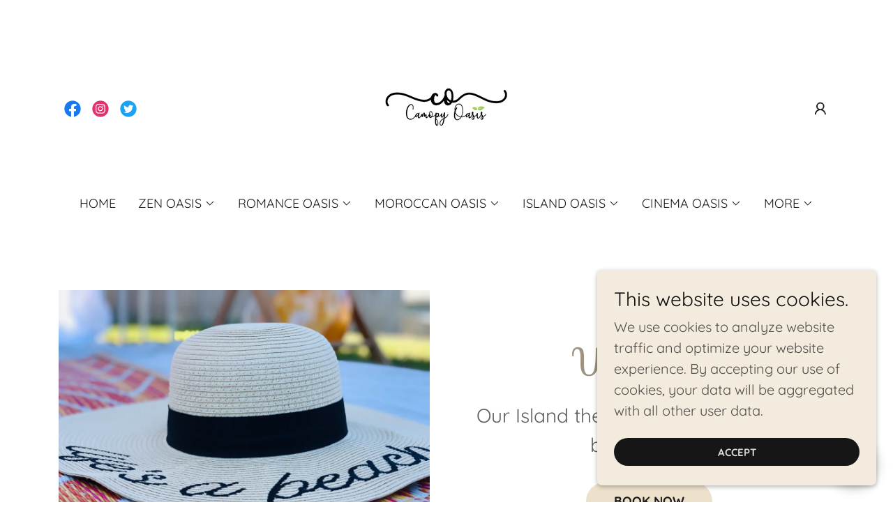

--- FILE ---
content_type: text/html;charset=utf-8
request_url: https://canopyoasis.com/island
body_size: 21316
content:
<!DOCTYPE html><html lang="en-US"><head><meta charSet="utf-8"/><meta http-equiv="X-UA-Compatible" content="IE=edge"/><meta name="viewport" content="width=device-width, initial-scale=1"/><title>Island</title><meta name="author" content="Canopy Oasis"/><meta name="generator" content="Starfield Technologies; Go Daddy Website Builder 8.0.0000"/><link rel="manifest" href="/manifest.webmanifest"/><link rel="apple-touch-icon" sizes="57x57" href="//img1.wsimg.com/isteam/ip/b42dfdf1-64ba-4192-b23e-06284e1cf5cd/7FB6036C-A1A5-47AA-95A5-718F75903EBA.png/:/rs=w:57,h:57,m"/><link rel="apple-touch-icon" sizes="60x60" href="//img1.wsimg.com/isteam/ip/b42dfdf1-64ba-4192-b23e-06284e1cf5cd/7FB6036C-A1A5-47AA-95A5-718F75903EBA.png/:/rs=w:60,h:60,m"/><link rel="apple-touch-icon" sizes="72x72" href="//img1.wsimg.com/isteam/ip/b42dfdf1-64ba-4192-b23e-06284e1cf5cd/7FB6036C-A1A5-47AA-95A5-718F75903EBA.png/:/rs=w:72,h:72,m"/><link rel="apple-touch-icon" sizes="114x114" href="//img1.wsimg.com/isteam/ip/b42dfdf1-64ba-4192-b23e-06284e1cf5cd/7FB6036C-A1A5-47AA-95A5-718F75903EBA.png/:/rs=w:114,h:114,m"/><link rel="apple-touch-icon" sizes="120x120" href="//img1.wsimg.com/isteam/ip/b42dfdf1-64ba-4192-b23e-06284e1cf5cd/7FB6036C-A1A5-47AA-95A5-718F75903EBA.png/:/rs=w:120,h:120,m"/><link rel="apple-touch-icon" sizes="144x144" href="//img1.wsimg.com/isteam/ip/b42dfdf1-64ba-4192-b23e-06284e1cf5cd/7FB6036C-A1A5-47AA-95A5-718F75903EBA.png/:/rs=w:144,h:144,m"/><link rel="apple-touch-icon" sizes="152x152" href="//img1.wsimg.com/isteam/ip/b42dfdf1-64ba-4192-b23e-06284e1cf5cd/7FB6036C-A1A5-47AA-95A5-718F75903EBA.png/:/rs=w:152,h:152,m"/><link rel="apple-touch-icon" sizes="180x180" href="//img1.wsimg.com/isteam/ip/b42dfdf1-64ba-4192-b23e-06284e1cf5cd/7FB6036C-A1A5-47AA-95A5-718F75903EBA.png/:/rs=w:180,h:180,m"/><meta property="og:url" content="https://canopyoasis.com/island"/>
<meta property="og:site_name" content="Canopy Oasis"/>
<meta property="og:title" content="Canopy Oasis"/>
<meta property="og:description" content="We bring the experience to you! "/>
<meta property="og:type" content="website"/>
<meta property="og:image" content="https://isteam.wsimg.com/ip/b42dfdf1-64ba-4192-b23e-06284e1cf5cd/68A9B002-0446-42B0-A20F-CA1C3406D773.jpeg"/>
<meta property="og:locale" content="en_US"/>
<meta name="twitter:card" content="summary"/>
<meta name="twitter:site" content="@CanopyOasis"/>
<meta name="twitter:title" content="Canopy Oasis"/>
<meta name="twitter:description" content="Pop Up Picnics"/>
<meta name="twitter:image" content="https://isteam.wsimg.com/ip/b42dfdf1-64ba-4192-b23e-06284e1cf5cd/68A9B002-0446-42B0-A20F-CA1C3406D773.jpeg"/>
<meta name="twitter:image:alt" content="Canopy Oasis"/>
<meta name="theme-color" content="#F3EBDD"/><style data-inline-fonts>/* latin */
@font-face {
  font-family: 'Sofia';
  font-style: normal;
  font-weight: 400;
  font-display: swap;
  src: url(https://img1.wsimg.com/gfonts/s/sofia/v15/8QIHdirahM3j_su5uI0.woff2) format('woff2');
  unicode-range: U+0000-00FF, U+0131, U+0152-0153, U+02BB-02BC, U+02C6, U+02DA, U+02DC, U+0304, U+0308, U+0329, U+2000-206F, U+20AC, U+2122, U+2191, U+2193, U+2212, U+2215, U+FEFF, U+FFFD;
}

/* vietnamese */
@font-face {
  font-family: 'Quicksand';
  font-style: normal;
  font-weight: 400;
  font-display: swap;
  src: url(https://img1.wsimg.com/gfonts/s/quicksand/v37/6xKtdSZaM9iE8KbpRA_hJFQNcOM.woff2) format('woff2');
  unicode-range: U+0102-0103, U+0110-0111, U+0128-0129, U+0168-0169, U+01A0-01A1, U+01AF-01B0, U+0300-0301, U+0303-0304, U+0308-0309, U+0323, U+0329, U+1EA0-1EF9, U+20AB;
}
/* latin-ext */
@font-face {
  font-family: 'Quicksand';
  font-style: normal;
  font-weight: 400;
  font-display: swap;
  src: url(https://img1.wsimg.com/gfonts/s/quicksand/v37/6xKtdSZaM9iE8KbpRA_hJVQNcOM.woff2) format('woff2');
  unicode-range: U+0100-02BA, U+02BD-02C5, U+02C7-02CC, U+02CE-02D7, U+02DD-02FF, U+0304, U+0308, U+0329, U+1D00-1DBF, U+1E00-1E9F, U+1EF2-1EFF, U+2020, U+20A0-20AB, U+20AD-20C0, U+2113, U+2C60-2C7F, U+A720-A7FF;
}
/* latin */
@font-face {
  font-family: 'Quicksand';
  font-style: normal;
  font-weight: 400;
  font-display: swap;
  src: url(https://img1.wsimg.com/gfonts/s/quicksand/v37/6xKtdSZaM9iE8KbpRA_hK1QN.woff2) format('woff2');
  unicode-range: U+0000-00FF, U+0131, U+0152-0153, U+02BB-02BC, U+02C6, U+02DA, U+02DC, U+0304, U+0308, U+0329, U+2000-206F, U+20AC, U+2122, U+2191, U+2193, U+2212, U+2215, U+FEFF, U+FFFD;
}
/* vietnamese */
@font-face {
  font-family: 'Quicksand';
  font-style: normal;
  font-weight: 700;
  font-display: swap;
  src: url(https://img1.wsimg.com/gfonts/s/quicksand/v37/6xKtdSZaM9iE8KbpRA_hJFQNcOM.woff2) format('woff2');
  unicode-range: U+0102-0103, U+0110-0111, U+0128-0129, U+0168-0169, U+01A0-01A1, U+01AF-01B0, U+0300-0301, U+0303-0304, U+0308-0309, U+0323, U+0329, U+1EA0-1EF9, U+20AB;
}
/* latin-ext */
@font-face {
  font-family: 'Quicksand';
  font-style: normal;
  font-weight: 700;
  font-display: swap;
  src: url(https://img1.wsimg.com/gfonts/s/quicksand/v37/6xKtdSZaM9iE8KbpRA_hJVQNcOM.woff2) format('woff2');
  unicode-range: U+0100-02BA, U+02BD-02C5, U+02C7-02CC, U+02CE-02D7, U+02DD-02FF, U+0304, U+0308, U+0329, U+1D00-1DBF, U+1E00-1E9F, U+1EF2-1EFF, U+2020, U+20A0-20AB, U+20AD-20C0, U+2113, U+2C60-2C7F, U+A720-A7FF;
}
/* latin */
@font-face {
  font-family: 'Quicksand';
  font-style: normal;
  font-weight: 700;
  font-display: swap;
  src: url(https://img1.wsimg.com/gfonts/s/quicksand/v37/6xKtdSZaM9iE8KbpRA_hK1QN.woff2) format('woff2');
  unicode-range: U+0000-00FF, U+0131, U+0152-0153, U+02BB-02BC, U+02C6, U+02DA, U+02DC, U+0304, U+0308, U+0329, U+2000-206F, U+20AC, U+2122, U+2191, U+2193, U+2212, U+2215, U+FEFF, U+FFFD;
}
</style><style>.x{-ms-text-size-adjust:100%;-webkit-text-size-adjust:100%;-webkit-tap-highlight-color:rgba(0,0,0,0);margin:0;box-sizing:border-box}.x *,.x :after,.x :before{box-sizing:inherit}.x-el a[href^="mailto:"]:not(.x-el),.x-el a[href^="tel:"]:not(.x-el){color:inherit;font-size:inherit;text-decoration:inherit}.x-el-article,.x-el-aside,.x-el-details,.x-el-figcaption,.x-el-figure,.x-el-footer,.x-el-header,.x-el-hgroup,.x-el-main,.x-el-menu,.x-el-nav,.x-el-section,.x-el-summary{display:block}.x-el-audio,.x-el-canvas,.x-el-progress,.x-el-video{display:inline-block;vertical-align:baseline}.x-el-audio:not([controls]){display:none;height:0}.x-el-template{display:none}.x-el-a{background-color:transparent;color:inherit}.x-el-a:active,.x-el-a:hover{outline:0}.x-el-abbr[title]{border-bottom:1px dotted}.x-el-b,.x-el-strong{font-weight:700}.x-el-dfn{font-style:italic}.x-el-mark{background:#ff0;color:#000}.x-el-small{font-size:80%}.x-el-sub,.x-el-sup{font-size:75%;line-height:0;position:relative;vertical-align:baseline}.x-el-sup{top:-.5em}.x-el-sub{bottom:-.25em}.x-el-img{vertical-align:middle;border:0}.x-el-svg:not(:root){overflow:hidden}.x-el-figure{margin:0}.x-el-hr{box-sizing:content-box;height:0}.x-el-pre{overflow:auto}.x-el-code,.x-el-kbd,.x-el-pre,.x-el-samp{font-family:monospace,monospace;font-size:1em}.x-el-button,.x-el-input,.x-el-optgroup,.x-el-select,.x-el-textarea{color:inherit;font:inherit;margin:0}.x-el-button{overflow:visible}.x-el-button,.x-el-select{text-transform:none}.x-el-button,.x-el-input[type=button],.x-el-input[type=reset],.x-el-input[type=submit]{-webkit-appearance:button;cursor:pointer}.x-el-button[disabled],.x-el-input[disabled]{cursor:default}.x-el-button::-moz-focus-inner,.x-el-input::-moz-focus-inner{border:0;padding:0}.x-el-input{line-height:normal}.x-el-input[type=checkbox],.x-el-input[type=radio]{box-sizing:border-box;padding:0}.x-el-input[type=number]::-webkit-inner-spin-button,.x-el-input[type=number]::-webkit-outer-spin-button{height:auto}.x-el-input[type=search]{-webkit-appearance:textfield;box-sizing:content-box}.x-el-input[type=search]::-webkit-search-cancel-button,.x-el-input[type=search]::-webkit-search-decoration{-webkit-appearance:none}.x-el-textarea{border:0}.x-el-fieldset{border:1px solid silver;margin:0 2px;padding:.35em .625em .75em}.x-el-legend{border:0;padding:0}.x-el-textarea{overflow:auto}.x-el-optgroup{font-weight:700}.x-el-table{border-collapse:collapse;border-spacing:0}.x-el-td,.x-el-th{padding:0}.x{-webkit-font-smoothing:antialiased}.x-el-hr{border:0}.x-el-fieldset,.x-el-input,.x-el-select,.x-el-textarea{margin-top:0;margin-bottom:0}.x-el-fieldset,.x-el-input[type=email],.x-el-input[type=text],.x-el-textarea{width:100%}.x-el-label{vertical-align:middle}.x-el-input{border-style:none;padding:.5em;vertical-align:middle}.x-el-select:not([multiple]){vertical-align:middle}.x-el-textarea{line-height:1.75;padding:.5em}.x-el.d-none{display:none!important}.sideline-footer{margin-top:auto}.disable-scroll{touch-action:none;overflow:hidden;position:fixed;max-width:100vw}@-webkit-keyframes loaderscale{0%{transform:scale(1);opacity:1}45%{transform:scale(.1);opacity:.7}80%{transform:scale(1);opacity:1}}@keyframes loaderscale{0%{transform:scale(1);opacity:1}45%{transform:scale(.1);opacity:.7}80%{transform:scale(1);opacity:1}}.x-loader svg{display:inline-block}.x-loader svg:first-child{-webkit-animation:loaderscale .75s cubic-bezier(.2,.68,.18,1.08) -.24s infinite;animation:loaderscale .75s cubic-bezier(.2,.68,.18,1.08) -.24s infinite}.x-loader svg:nth-child(2){-webkit-animation:loaderscale .75s cubic-bezier(.2,.68,.18,1.08) -.12s infinite;animation:loaderscale .75s cubic-bezier(.2,.68,.18,1.08) -.12s infinite}.x-loader svg:nth-child(3){-webkit-animation:loaderscale .75s cubic-bezier(.2,.68,.18,1.08) 0s infinite;animation:loaderscale .75s cubic-bezier(.2,.68,.18,1.08) 0s infinite}.x-icon>svg{transition:transform .33s ease-in-out}.x-icon>svg.rotate-90{transform:rotate(-90deg)}.x-icon>svg.rotate90{transform:rotate(90deg)}.x-icon>svg.rotate-180{transform:rotate(-180deg)}.x-icon>svg.rotate180{transform:rotate(180deg)}.x-rt ol,.x-rt ul{text-align:left}.x-rt p{margin:0}.mte-inline-block{display:inline-block}@media only screen and (min-device-width:1025px){:root select,_::-webkit-full-page-media,_:future{font-family:sans-serif!important}}

</style>
<style>/*
Copyright (c) 2011 by LatinoType Limitada (info@latinotype.com), with Reserved Font Names "Sofia"

This Font Software is licensed under the SIL Open Font License, Version 1.1.
This license is copied below, and is also available with a FAQ at: http://scripts.sil.org/OFL

—————————————————————————————-
SIL OPEN FONT LICENSE Version 1.1 - 26 February 2007
—————————————————————————————-
*/

/*
Copyright 2011 The Quicksand Project Authors (https://github.com/andrew-paglinawan/QuicksandFamily), with Reserved Font Name Quicksand.

This Font Software is licensed under the SIL Open Font License, Version 1.1.
This license is copied below, and is also available with a FAQ at: http://scripts.sil.org/OFL

—————————————————————————————-
SIL OPEN FONT LICENSE Version 1.1 - 26 February 2007
—————————————————————————————-
*/
</style>
<style data-glamor="cxs-default-sheet">.x .c1-1{letter-spacing:normal}.x .c1-2{text-transform:none}.x .c1-3{background-color:rgb(255, 255, 255)}.x .c1-4{width:100%}.x .c1-5 > div{position:relative}.x .c1-6 > div{overflow:hidden}.x .c1-7 > div{margin-top:auto}.x .c1-8 > div{margin-right:auto}.x .c1-9 > div{margin-bottom:auto}.x .c1-a > div{margin-left:auto}.x .c1-b{font-family:Quicksand, sans-serif}.x .c1-c{font-size:20px}.x .c1-h{padding-top:56px}.x .c1-i{padding-bottom:56px}.x .c1-j{padding:0 !important}.x .c1-k{overflow:visible}.x .c1-n{display:none}.x .c1-p{margin-left:auto}.x .c1-q{margin-right:auto}.x .c1-r{padding-left:24px}.x .c1-s{padding-right:24px}.x .c1-t{max-width:100%}.x .c1-u{position:relative}.x .c1-v{padding-top:32px}.x .c1-w{padding-bottom:32px}.x .c1-11{flex:1}.x .c1-12{display:flex}.x .c1-13{justify-content:space-between}.x .c1-14{align-items:center}.x .c1-15{padding-top:24px}.x .c1-16{width:30%}.x .c1-17 > div{padding-top:0px}.x .c1-18 > div{padding-bottom:0px}.x .c1-19{justify-content:center}.x .c1-1a{padding-left:none}.x .c1-1b{padding-right:none}.x .c1-1c{padding-top:12px}.x .c1-1d{padding-bottom:12px}.x .c1-1e{flex-wrap:wrap}.x .c1-1f{row-gap:0px}.x .c1-1g{column-gap:0px}.x .c1-1i{letter-spacing:inherit}.x .c1-1j{text-transform:inherit}.x .c1-1k{text-decoration:none}.x .c1-1l{word-wrap:break-word}.x .c1-1m{overflow-wrap:break-word}.x .c1-1n{cursor:pointer}.x .c1-1o > svg{color:rgb(27, 27, 27)}.x .c1-1p > svg{margin-top:0px}.x .c1-1q > svg{margin-right:0px}.x .c1-1r > svg{margin-bottom:0px}.x .c1-1s > svg{margin-left:0px}.x .c1-1t > svg:hover{color:rgb(125, 117, 104)}.x .c1-1u [data-typography]{color:inherit}.x .c1-1v{color:rgb(125, 117, 104)}.x .c1-1w{font-weight:inherit}.x .c1-1x:hover{color:rgb(77, 70, 55)}.x .c1-1y:active{color:rgb(53, 48, 37)}.x .c1-1z{color:rgb(27, 27, 27)}.x .c1-20{display:inline-block}.x .c1-21{vertical-align:middle}.x .c1-22{padding-top:6px}.x .c1-23{padding-right:6px}.x .c1-24{padding-bottom:6px}.x .c1-25{padding-left:6px}.x .c1-26{text-align:center}.x .c1-27{width:40%}.x .c1-28{font-family:'Sofia', serif, system-ui}.x .c1-29{max-width:calc(100% - 0.1px)}.x .c1-2e{display:inline}.x .c1-2f{border-top:0px}.x .c1-2g{border-right:0px}.x .c1-2h{border-bottom:0px}.x .c1-2i{border-left:0px}.x .c1-2j{width:auto}.x .c1-2k{padding-top:0px}.x .c1-2l{padding-right:0px}.x .c1-2m{padding-bottom:0px}.x .c1-2n{padding-left:0px}.x .c1-2o{[object -object]:0px}.x .c1-2q{margin-top:0}.x .c1-2r{margin-bottom:0}.x .c1-2s{aspect-ratio:1 / 1}.x .c1-2t{object-fit:contain}.x .c1-2u{height:80px}.x .c1-2v{background-color:transparent}.x .c1-2w{transition:max-height .5s}.x .c1-2x{border-radius:0px}.x .c1-3f{justify-content:flex-end}.x .c1-3g{line-height:0}.x .c1-3k{text-transform:uppercase}.x .c1-3l{font-size:18px}.x .c1-3m{font-weight:400}.x .c1-3n:active{color:rgb(125, 117, 104)}.x .c1-3s{color:inherit}.x .c1-3t{transition:}.x .c1-3u{transform:}.x .c1-3v{border-radius:4px}.x .c1-3w{box-shadow:0 3px 6px 3px rgba(0,0,0,0.24)}.x .c1-3x{padding-left:12px}.x .c1-3y{padding-right:12px}.x .c1-3z{position:absolute}.x .c1-40{right:0px}.x .c1-41{top:initial}.x .c1-42{white-space:nowrap}.x .c1-43{max-height:none}.x .c1-44{overflow-y:auto}.x .c1-45{z-index:1003}.x .c1-46{width:240px}.x .c1-49{color:inherit !important}.x .c1-4a{margin-bottom:12px}.x .c1-4b{display:block}.x .c1-4c{text-align:left}.x .c1-4d{padding-top:8px}.x .c1-4e{padding-right:8px}.x .c1-4f{padding-bottom:8px}.x .c1-4g{padding-left:8px}.x .c1-4h:last-child{margin-bottom:0}.x .c1-4i{color:rgb(94, 94, 94)}.x .c1-4j{border-color:rgb(226, 226, 226)}.x .c1-4k{border-bottom-width:1px}.x .c1-4l{border-style:solid}.x .c1-4m{margin-top:12px}.x .c1-4n{line-height:1.5}.x .c1-4o dropdown{position:absolute}.x .c1-4p dropdown{right:0px}.x .c1-4q dropdown{top:initial}.x .c1-4r dropdown{white-space:nowrap}.x .c1-4s dropdown{max-height:none}.x .c1-4t dropdown{overflow-y:auto}.x .c1-4u dropdown{display:none}.x .c1-4v dropdown{z-index:1003}.x .c1-4w dropdown{width:240px}.x .c1-4z listItem{display:block}.x .c1-50 listItem{text-align:left}.x .c1-51 listItem{margin-bottom:0}.x .c1-52 separator{margin-top:12px}.x .c1-53 separator{margin-bottom:12px}.x .c1-54{font-weight:700}.x .c1-55{padding-bottom:24px}.x .c1-56{line-height:24px}.x .c1-57{margin-left:0}.x .c1-58{margin-right:0}.x .c1-59{-webkit-margin-before:0}.x .c1-5a{-webkit-margin-after:0}.x .c1-5b{-webkit-padding-start:0}.x .c1-5c{margin-bottom:none}.x .c1-5d{list-style:none}.x .c1-5e{vertical-align:top}.x .c1-5f{padding-left:32px}.x .c1-5g{visibility:hidden}.x .c1-5h:first-child{margin-left:0}.x .c1-5i:first-child{padding-left:0}.x .c1-5j{margin-left:-6px}.x .c1-5k{margin-right:-6px}.x .c1-5l{margin-top:-6px}.x .c1-5m{margin-bottom:-6px}.x .c1-5n{transition:transform .33s ease-in-out}.x .c1-5o{transform:rotate(0deg)}.x .c1-5p{top:32px}.x .c1-5q{max-height:45vh}.x .c1-5r{padding-top:4px}.x .c1-5s{padding-bottom:4px}.x .c1-5t{margin-top:8px}.x .c1-5u{margin-bottom:8px}.x .c1-5v{cursor:default}.x .c1-5w{margin-left:24px}.x .c1-5y{width:15%}.x .c1-5z{justify-content:flex-start}.x .c1-60:hover{color:rgb(125, 117, 104)}.x .c1-61{width:70%}.x .c1-67{position:fixed}.x .c1-68{top:0px}.x .c1-69{height:100%}.x .c1-6a{z-index:10002}.x .c1-6b{-webkit-overflow-scrolling:touch}.x .c1-6c{transform:translateX(-249vw)}.x .c1-6d{overscroll-behavior:contain}.x .c1-6e{box-shadow:0 2px 6px 0px rgba(0,0,0,0.2)}.x .c1-6f{transition:transform .3s ease-in-out}.x .c1-6g{overflow:hidden}.x .c1-6h{flex-direction:column}.x .c1-6i{text-shadow:none}.x .c1-6j{line-height:1.3em}.x .c1-6k{font-style:normal}.x .c1-6l{top:15px}.x .c1-6m{right:15px}.x .c1-6n{font-size:35px}.x .c1-6o:hover{color:rgb(158, 147, 128)}.x .c1-6t{overflow-x:hidden}.x .c1-6u{overscroll-behavior:none}.x .c1-6v{margin-bottom:32px}.x .c1-6w > :not(:first-child){margin-top:12px}.x .c1-6y{border-color:rgba(185, 185, 185, 0.5)}.x .c1-6z{border-bottom-width:1px}.x .c1-70{border-bottom-style:solid}.x .c1-71:last-child{border-bottom:0}.x .c1-72{min-width:200px}.x .c1-73{font-size:28px}.x .c1-74:active{color:rgb(158, 147, 128)}.x .c1-7a{margin-left:8px}.x .c1-7b{flex-shrink:0}.x .c1-7c{pointer-events:none}.x .c1-7d{border-bottom-width:0}.x .c1-7e:last-child{padding-bottom:24px}.x .c1-7f{padding-left:40px}.x .c1-7g{cursor:auto}.x .c1-7h{box-sizing:border-box}.x .c1-7i{flex-direction:row}.x .c1-7j{margin-right:-12px}.x .c1-7k{margin-bottom:-24px}.x .c1-7l{margin-left:-12px}.x .c1-7q{flex-grow:1}.x .c1-7r{flex-shrink:1}.x .c1-7s{flex-basis:100%}.x .c1-80{border-width:0 !important}.x .c1-81{aspect-ratio:auto}.x .c1-82{align-items:stretch}.x .c1-84{line-height:1.2}.x .c1-85{color:rgb(158, 147, 128)}.x .c1-86{font-size:40px}.x .c1-8k{height:auto}.x .c1-8l{margin-top:24px}.x .c1-8m{font-size:inherit !important}.x .c1-8n{line-height:inherit}.x .c1-8o{font-style:italic}.x .c1-8p{text-decoration:line-through}.x .c1-8q{text-decoration:underline}.x .c1-8r{margin-top:32px}.x .c1-8s{border-style:none}.x .c1-8t{display:inline-flex}.x .c1-8u{padding-right:40px}.x .c1-8v{min-height:56px}.x .c1-8w{border-radius:48px}.x .c1-8x{color:rgb(28, 27, 27)}.x .c1-8y{background-color:rgb(237, 225, 203)}.x .c1-8z:hover{background-color:rgb(227, 211, 179)}.x .c1-92{line-height:1.4}.x .c1-93{margin-bottom:40px}.x .c1-94{font-size:unset}.x .c1-95{font-family:unset}.x .c1-96{max-width:80%}.x .c1-97{letter-spacing:unset}.x .c1-98{text-transform:unset}.x .c1-99:before{right:100%}.x .c1-9a:before{margin-right:24px}.x .c1-9b:before{content:""}.x .c1-9c:before{height:1px}.x .c1-9d:before{margin-top:-1px}.x .c1-9e:before{background:currentColor}.x .c1-9f:before{position:absolute}.x .c1-9g:before{top:.75em}.x .c1-9h:before{width:100vw}.x .c1-9i:before{display:block}.x .c1-9j:after{left:100%}.x .c1-9k:after{margin-left:24px}.x .c1-9l:after{content:""}.x .c1-9m:after{height:1px}.x .c1-9n:after{margin-top:-1px}.x .c1-9o:after{background:currentColor}.x .c1-9p:after{position:absolute}.x .c1-9q:after{top:.75em}.x .c1-9r:after{width:100vw}.x .c1-9s:after{display:block}.x .c1-9w{margin-bottom:24px}.x .c1-9z{line-height:1.25}.x .c1-a0{margin-top:4px}.x .c1-a1{color:rgb(89, 89, 89)}.x .c1-a2{-moz-column-gap:40px}.x .c1-a3{-webkit-column-gap:40px}.x .c1-a4{column-gap:40px}.x .c1-a5{-webkit-column-break-inside:avoid}.x .c1-a6{break-inside:avoid-column}.x .c1-a7{display:table}.x .c1-ab{line-height:1}.x .c1-ac{max-width:none}.x .c1-aj{flex-basis:83.33333333333334%}.x .c1-ak{max-width:83.33333333333334%}.x .c1-al{margin-left:8.333333333333332%}.x .c1-am{font-size:15px}.x .c1-ar{order:1}.x .c1-ax > *{max-width:100%}.x .c1-ay{align-items:flex-start}.x .c1-az > :nth-child(n){margin-bottom:24px}.x .c1-b0  > :last-child{margin-bottom:0 !important}.x .c1-b3 > p > ol{text-align:left}.x .c1-b4 > p > ol{display:block}.x .c1-b5 > p > ol{padding-left:1.3em}.x .c1-b6 > p > ol{margin-left:12px}.x .c1-b7 > p > ol{margin-right:12px}.x .c1-b8 > p > ol{margin-top:auto}.x .c1-b9 > p > ol{margin-bottom:auto}.x .c1-ba > p > ul{text-align:left}.x .c1-bb > p > ul{display:block}.x .c1-bc > p > ul{padding-left:1.3em}.x .c1-bd > p > ul{margin-left:12px}.x .c1-be > p > ul{margin-right:12px}.x .c1-bf > p > ul{margin-top:auto}.x .c1-bg > p > ul{margin-bottom:auto}.x .c1-bh > ul{text-align:left}.x .c1-bi > ul{display:block}.x .c1-bj > ul{padding-left:1.3em}.x .c1-bk > ul{margin-left:12px}.x .c1-bl > ul{margin-right:12px}.x .c1-bm > ul{margin-top:auto}.x .c1-bn > ul{margin-bottom:auto}.x .c1-bo > ol{text-align:left}.x .c1-bp > ol{display:block}.x .c1-bq > ol{padding-left:1.3em}.x .c1-br > ol{margin-left:12px}.x .c1-bs > ol{margin-right:12px}.x .c1-bt > ol{margin-top:auto}.x .c1-bu > ol{margin-bottom:auto}.x .c1-bv{max-width:700px}.x .c1-bw{min-height:40px}.x .c1-by{color:white}.x .c1-bz{z-index:1}.x .c1-c0{height:70px}.x .c1-c1{width:50px}.x .c1-c2{background:rgba(0, 0, 0, 0.5)}.x .c1-c3{outline:none}.x .c1-c4{right:0px}.x .c1-c5{opacity:0}.x .c1-c6{transition:opacity 0.5s}.x .c1-c7:hover{opacity:1}.x .c1-c8{left:0px}.x .c1-c9{color:rgb(255, 255, 255)}.x .c1-ca{transform:translateY(-50%)}.x .c1-cb{background-color:rgba(22, 22, 22, 0.5)}.x .c1-cc{margin-top:300px}.x .c1-cd:hover{background-color:rgba(22, 22, 22, 0.5)}.x .c1-ce:active{background-color:rgba(22, 22, 22, 0.5)}.x .c1-cj > svg{animation:balance 1s infinite cubic-bezier(.62,.06,.33,.79);}.x .c1-ck > svg{transform-origin:center}.x .c1-cl{margin-bottom:0px}.x .c1-cm{min-height:unset}.x .c1-cp{flex-basis:0%}.x .c1-cq{flex-basis:50%}.x .c1-cr{max-width:50%}.x .c1-cs{min-height:200px}.x .c1-cv{background-color:rgb(246, 246, 246)}.x .c1-cx{color:rgb(21, 21, 21)}.x .c1-cy{color:rgb(120, 112, 98)}.x .c1-cz:hover{color:rgb(70, 63, 49)}.x .c1-d0:active{color:rgb(46, 41, 32)}.x .c1-d3{color:rgb(82, 82, 82)}.x .c1-d6{right:24px}.x .c1-d7{bottom:24px}.x .c1-d8{z-index:9999}.x .c1-d9{width:65px}.x .c1-da{height:65px}.x .c1-dc{border-radius:50%}.x .c1-dd{box-shadow:0px 3px 18px rgba(0, 0, 0, 0.25)}.x .c1-de{transform:translateZ(0)}.x .c1-df{z-index:10000}.x .c1-dg{background-color:rgb(243, 235, 221)}.x .c1-dh{transition:all 1s ease-in}.x .c1-di{box-shadow:0 2px 6px 0px rgba(0,0,0,0.3)}.x .c1-dj{contain:content}.x .c1-dk{bottom:-500px}.x .c1-ds{color:rgb(12, 12, 12)}.x .c1-dt{max-height:300px}.x .c1-du{color:rgb(81, 78, 73)}.x .c1-dw{margin-bottom:4px}.x .c1-dx{word-break:break-word}.x .c1-dy{color:rgb(219, 219, 219)}.x .c1-dz{background-color:rgb(22, 22, 22)}.x .c1-e0:nth-child(2){margin-left:24px}.x .c1-e1:hover{background-color:rgb(0, 0, 0)}</style>
<style data-glamor="cxs-xs-sheet">@media (max-width: 767px){.x .c1-l{padding-top:40px}}@media (max-width: 767px){.x .c1-m{padding-bottom:40px}}@media (max-width: 767px){.x .c1-2a{width:100%}}@media (max-width: 767px){.x .c1-2b{display:flex}}@media (max-width: 767px){.x .c1-2c{justify-content:center}}@media (max-width: 767px){.x .c1-2y{height:200px}}@media (max-width: 767px){.x .c1-2z{max-width:224px}}@media (max-width: 767px){.x .c1-30{display:block}}@media (max-width: 767px){.x .c1-31{max-height:110px}}@media (max-width: 767px){.x .c1-32{margin-top:0}}@media (max-width: 767px){.x .c1-33{margin-right:auto}}@media (max-width: 767px){.x .c1-34{margin-bottom:0}}@media (max-width: 767px){.x .c1-35{margin-left:auto}}@media (max-width: 767px){.x .c1-62{height:104px}}@media (max-width: 767px){.x .c1-63{max-height:80px}}@media (max-width: 767px){.x .c1-90{font-size:15px}}@media (max-width: 767px){.x .c1-b1 > :nth-child(n){margin-bottom:24px}}@media (max-width: 767px){.x .c1-b2  > :last-child{margin-bottom:0 !important}}@media (max-width: 767px){.x .c1-cn{margin-top:50px}}@media (max-width: 767px){.x .c1-co{margin-bottom:50px}}@media (max-width: 767px){.x .c1-cw{padding-bottom:32px}}</style>
<style data-glamor="cxs-sm-sheet">@media (min-width: 768px){.x .c1-d{font-size:20px}}@media (min-width: 768px){.x .c1-x{width:100%}}@media (min-width: 768px) and (max-width: 1023px){.x .c1-2d{width:100%}}@media (min-width: 768px) and (max-width: 1023px){.x .c1-36{display:block}}@media (min-width: 768px) and (max-width: 1023px){.x .c1-37{max-height:80px}}@media (min-width: 768px) and (max-width: 1023px){.x .c1-38{margin-top:0}}@media (min-width: 768px) and (max-width: 1023px){.x .c1-39{margin-right:auto}}@media (min-width: 768px) and (max-width: 1023px){.x .c1-3a{margin-bottom:0}}@media (min-width: 768px) and (max-width: 1023px){.x .c1-3b{margin-left:auto}}@media (min-width: 768px){.x .c1-3o{font-size:18px}}@media (min-width: 768px) and (max-width: 1023px){.x .c1-48{right:0px}}@media (min-width: 768px) and (max-width: 1023px){.x .c1-4y dropdown{right:0px}}@media (min-width: 768px){.x .c1-6p{font-size:38px}}@media (min-width: 768px){.x .c1-75{font-size:28px}}@media (min-width: 768px){.x .c1-7m{margin-top:0}}@media (min-width: 768px){.x .c1-7n{margin-right:-24px}}@media (min-width: 768px){.x .c1-7o{margin-bottom:-48px}}@media (min-width: 768px){.x .c1-7p{margin-left:-24px}}@media (min-width: 768px){.x .c1-7t{padding-top:0}}@media (min-width: 768px){.x .c1-7u{padding-right:24px}}@media (min-width: 768px){.x .c1-7v{padding-bottom:48px}}@media (min-width: 768px){.x .c1-7w{padding-left:24px}}@media (min-width: 768px){.x .c1-83{min-height:300px}}@media (min-width: 768px){.x .c1-87{font-size:48px}}@media (min-width: 768px){.x .c1-91{width:auto}}@media (min-width: 768px){.x .c1-9t{margin-left:16.666666666666664%}}@media (min-width: 768px){.x .c1-9u{flex-basis:66.66666666666666%}}@media (min-width: 768px){.x .c1-9v{max-width:66.66666666666666%}}@media (min-width: 768px){.x .c1-9x{margin-bottom:0}}@media (min-width: 768px){.x .c1-9y{padding-bottom:0}}@media (min-width: 768px){.x .c1-a8{flex-direction:row}}@media (min-width: 768px){.x .c1-a9{min-width:0}}@media (min-width: 768px){.x .c1-aa{max-width:65%}}@media (min-width: 768px){.x .c1-ad{max-width:25%}}@media (min-width: 768px){.x .c1-ae{text-align:right}}@media (min-width: 768px){.x .c1-af{margin-right:0}}@media (min-width: 768px){.x .c1-ag{margin-left:0}}@media (min-width: 768px){.x .c1-ah{flex-basis:75%}}@media (min-width: 768px){.x .c1-ai{max-width:75%}}@media (min-width: 768px){.x .c1-an{font-size:15px}}@media (min-width: 768px){.x .c1-as{flex-basis:83.33333333333334%}}@media (min-width: 768px){.x .c1-at{max-width:83.33333333333334%}}@media (min-width: 768px){.x .c1-bx{max-width:700px}}@media (min-width: 768px){.x .c1-dl{width:400px}}@media (min-width: 768px){.x .c1-dm{max-height:500px}}@media (min-width: 768px){.x .c1-dn{border-radius:7px}}@media (min-width: 768px){.x .c1-do{margin-top:24px}}@media (min-width: 768px){.x .c1-dp{margin-right:24px}}@media (min-width: 768px){.x .c1-dq{margin-bottom:24px}}@media (min-width: 768px){.x .c1-dr{margin-left:24px}}@media (min-width: 768px){.x .c1-dv{max-height:200px}}</style>
<style data-glamor="cxs-md-sheet">@media (min-width: 1024px){.x .c1-e{font-size:20px}}@media (min-width: 1024px){.x .c1-o{display:block}}@media (min-width: 1024px){.x .c1-y{width:984px}}@media (min-width: 1024px){.x .c1-1h{justify-content:left}}@media (min-width: 1024px){.x .c1-2p{display:inline-block}}@media (min-width: 1024px){.x .c1-3c{height:200px}}@media (min-width: 1024px){.x .c1-3d{width:auto}}@media (min-width: 1024px){.x .c1-3e{max-height:200px}}@media (min-width: 1024px){.x .c1-3h > :first-child{margin-left:24px}}@media (min-width: 1024px){.x .c1-3i{margin-left:24px}}@media (min-width: 1024px){.x .c1-3j{justify-content:inherit}}@media (min-width: 1024px){.x .c1-3p{font-size:18px}}@media (min-width: 1024px) and (max-width: 1279px){.x .c1-47{right:0px}}@media (min-width: 1024px) and (max-width: 1279px){.x .c1-4x dropdown{right:0px}}@media (min-width: 1024px){.x .c1-5x{display:none}}@media (min-width: 1024px){.x .c1-64{height:104px}}@media (min-width: 1024px){.x .c1-65{max-height:104px}}@media (min-width: 1024px){.x .c1-66 > :first-child{margin-left:0px}}@media (min-width: 1024px){.x .c1-6q{font-size:38px}}@media (min-width: 1024px){.x .c1-6x{justify-content:flex-end}}@media (min-width: 1024px){.x .c1-76{min-width:300px}}@media (min-width: 1024px){.x .c1-77{font-size:28px}}@media (min-width: 1024px){.x .c1-7x{flex-basis:50%}}@media (min-width: 1024px){.x .c1-7y{max-width:50%}}@media (min-width: 1024px){.x .c1-7z{flex:1}}@media (min-width: 1024px){.x .c1-88{text-align:center}}@media (min-width: 1024px){.x .c1-89{padding-top:0px}}@media (min-width: 1024px){.x .c1-8a{padding-right:0px}}@media (min-width: 1024px){.x .c1-8b{padding-bottom:0px}}@media (min-width: 1024px){.x .c1-8c{padding-left:0px}}@media (min-width: 1024px){.x .c1-8d{margin-top:0px}}@media (min-width: 1024px){.x .c1-8e{margin-right:0px}}@media (min-width: 1024px){.x .c1-8f{margin-bottom:0px}}@media (min-width: 1024px){.x .c1-8g{margin-left:0px}}@media (min-width: 1024px){.x .c1-8h{font-size:48px}}@media (min-width: 1024px){.x .c1-ao{font-size:15px}}@media (min-width: 1024px){.x .c1-au{flex-basis:66.66666666666666%}}@media (min-width: 1024px){.x .c1-av{max-width:66.66666666666666%}}@media (min-width: 1024px){.x .c1-aw{order:0}}@media (min-width: 1024px){.x .c1-cf{padding-top:8px}}@media (min-width: 1024px){.x .c1-cg{padding-bottom:8px}}@media (min-width: 1024px){.x .c1-ch{padding-left:4px}}@media (min-width: 1024px){.x .c1-ci{padding-right:4px}}@media (min-width: 1024px){.x .c1-ct{flex-basis:25%}}@media (min-width: 1024px){.x .c1-cu{max-width:25%}}@media (min-width: 1024px){.x .c1-d1{flex-basis:0%}}@media (min-width: 1024px){.x .c1-d2{max-width:none}}@media (min-width: 1024px){.x .c1-d4{text-align:left}}@media (min-width: 1024px){.x .c1-d5{text-align:right}}@media (min-width: 1024px){.x .c1-db{z-index:9999}}</style>
<style data-glamor="cxs-lg-sheet">@media (min-width: 1280px){.x .c1-f{font-size:20px}}@media (min-width: 1280px){.x .c1-z{width:1160px}}@media (min-width: 1280px){.x .c1-3q{font-size:18px}}@media (min-width: 1280px){.x .c1-6r{font-size:40px}}@media (min-width: 1280px){.x .c1-78{font-size:28px}}@media (min-width: 1280px){.x .c1-8i{font-size:55px}}@media (min-width: 1280px){.x .c1-ap{font-size:15px}}</style>
<style data-glamor="cxs-xl-sheet">@media (min-width: 1536px){.x .c1-g{font-size:23px}}@media (min-width: 1536px){.x .c1-10{width:1280px}}@media (min-width: 1536px){.x .c1-3r{font-size:20px}}@media (min-width: 1536px){.x .c1-6s{font-size:45px}}@media (min-width: 1536px){.x .c1-79{font-size:30px}}@media (min-width: 1536px){.x .c1-8j{font-size:60px}}@media (min-width: 1536px){.x .c1-aq{font-size:18px}}</style>
<style id="carousel-stylesheet">.carousel {
  text-align: center;
  position: relative;
  opacity: 0;
  margin: 0 auto;
  transition: opacity 0.5s;
}
.carousel .carousel-container-inner {
  margin: 0 auto;
  position: relative;
}
.carousel .carousel-viewport {
  overflow: hidden;
  white-space: nowrap;
  text-align: left;
}
.carousel .carousel-arrow-default {
  border: 3px solid !important;
  border-radius: 50%;
  color: rgba(255, 255, 255, 0.9);
  height: 32px;
  width: 32px;
  font-weight: 900;
  background: rgba(0, 0, 0, 0.15);
}
.carousel .carousel-arrow {
  position: absolute;
  z-index: 1;
  bottom: 23px;
  padding: 0;
  cursor: pointer;
  border: none;
}
.carousel .carousel-arrow:focus {
  outline: none;
}
.carousel .carousel-arrow:before {
  font-size: 19px;
  display: block;
  margin-top: -2px;
}
.carousel .carousel-arrow:disabled {
  cursor: not-allowed;
  opacity: 0.5;
}
.carousel .carousel-left-arrow {
  left: 23px;
}
.carousel .carousel-right-arrow {
  right: 23px;
}
.carousel .carousel-left-arrow.carousel-arrow-default:before {
  content: '<';
  padding-right: 2px;
}
.carousel .carousel-right-arrow.carousel-arrow-default:before {
  content: '>';
  padding-left: 2px;
}
.carousel .carousel-track {
  list-style: none;
  padding: 0;
  margin: 0;
  touch-action: pan-y pinch-zoom;
}
.carousel .carousel-track .carousel-slide {
  display: inline-block;
  opacity: 0.7;
  transition: opacity 0.5s ease-in-out;
}
.carousel .carousel-track .carousel-slide > * {
  display: block;
  white-space: normal;
}
.carousel .carousel-track .carousel-slide.carousel-slide-loading {
  background: rgba(204, 204, 204, 0.7);
}
.carousel .carousel-track .carousel-slide.carousel-slide-fade {
  position: absolute;
  left: 50%;
  transform: translateX(-50%);
  opacity: 0;
}
.carousel .carousel-track .carousel-slide.carousel-slide-selected {
  opacity: 1;
  z-index: 1;
}
.carousel.loaded {
  opacity: 1;
}
.carousel .carousel-dots {
  list-style: none;
  padding: 0;
  margin: 0;
  position: absolute;
  left: 0;
  right: 0;
  bottom: -30px;
  text-align: center;
}
.carousel .carousel-dots li {
  display: inline-block;
}
.carousel .carousel-dots button {
  border: 0;
  background: transparent;
  font-size: 1.1em;
  cursor: pointer;
  color: #CCC;
  padding-left: 6px;
  padding-right: 6px;
}
.carousel .carousel-dots button.selected {
  color: black;
}
.carousel .carousel-dots button:focus {
  outline: none;
}
[dir="rtl"] .carousel .carousel-viewport {
  text-align: right;
}
[dir="rtl"] .carousel .carousel-left-arrow {
  left: unset;
  right: 23px;
}
[dir="rtl"] .carousel .carousel-right-arrow {
  right: unset;
  left: 23px;
}
[dir="rtl"] .carousel .carousel-left-arrow.carousel-arrow-default:before {
  padding-left: 2px;
  padding-right: unset;
}
[dir="rtl"] .carousel .carousel-right-arrow.carousel-arrow-default:before {
  padding-right: 2px;
  padding-left: unset;
}</style>
<style>@keyframes balance { 0% { transform: rotate(0deg); } 100% { transform: rotate(180deg); }}</style>
<style>.page-inner { background-color: rgb(246, 246, 246); min-height: 100vh; }</style>
<style>.grecaptcha-badge { visibility: hidden; }</style>
<script>"use strict";

if ('serviceWorker' in navigator) {
  window.addEventListener('load', function () {
    navigator.serviceWorker.register('/sw.js');
  });
}</script></head>
<body class="x  x-fonts-sofia"><div id="layout-b-42-dfdf-1-64-ba-4192-b-23-e-06284-e-1-cf-5-cd" class="layout layout-layout layout-layout-layout-15 locale-en-US lang-en"><div data-ux="Page" id="page-33534" class="x-el x-el-div x-el c1-1 c1-2 c1-3 c1-4 c1-5 c1-6 c1-7 c1-8 c1-9 c1-a c1-b c1-c c1-d c1-e c1-f c1-g c1-1 c1-2 c1-b c1-c c1-d c1-e c1-f c1-g"><div data-ux="Block" class="x-el x-el-div page-inner c1-1 c1-2 c1-b c1-c c1-d c1-e c1-f c1-g"><div id="ab183abe-2d21-4bee-b89c-1fc83ff089dd" class="widget widget-header widget-header-header-9"><div data-ux="Header" role="main" data-aid="HEADER_WIDGET" id="n-33535" class="x-el x-el-div x-el x-el c1-1 c1-2 c1-b c1-c c1-d c1-e c1-f c1-g c1-1 c1-2 c1-3 c1-b c1-c c1-d c1-e c1-f c1-g c1-1 c1-2 c1-b c1-c c1-d c1-e c1-f c1-g"><div> <section data-ux="Section" data-aid="HEADER_SECTION" class="x-el x-el-section c1-1 c1-2 c1-3 c1-h c1-i c1-j c1-k c1-b c1-c c1-l c1-m c1-d c1-e c1-f c1-g"><div data-ux="Block" class="x-el x-el-div c1-1 c1-2 c1-n c1-b c1-c c1-d c1-o c1-e c1-f c1-g"></div><div data-ux="ContainerFluid" class="x-el x-el-div c1-1 c1-2 c1-p c1-q c1-r c1-s c1-t c1-u c1-b c1-c c1-d c1-e c1-f c1-g"><div data-ux="Block" class="x-el x-el-div c1-1 c1-2 c1-n c1-b c1-c c1-d c1-o c1-e c1-f c1-g"><nav data-ux="Container" class="x-el x-el-nav c1-1 c1-2 c1-p c1-q c1-r c1-s c1-t c1-4 c1-v c1-w c1-b c1-c c1-x c1-d c1-y c1-e c1-z c1-f c1-10 c1-g"><div data-ux="Block" class="x-el x-el-div c1-1 c1-2 c1-11 c1-12 c1-13 c1-14 c1-15 c1-b c1-c c1-d c1-e c1-f c1-g"><div data-ux="Block" class="x-el x-el-div c1-1 c1-2 c1-16 c1-b c1-c c1-d c1-e c1-f c1-g"><div data-ux="SocialLinks" class="x-el x-el-div c1-1 c1-2 c1-17 c1-18 c1-b c1-c c1-d c1-e c1-f c1-g"><div data-ux="Block" data-aid="HEADER_SOCIAL_LINKS" class="x-el x-el-div c1-1 c1-2 c1-12 c1-19 c1-1a c1-1b c1-1c c1-1d c1-1e c1-1f c1-1g c1-b c1-c c1-d c1-1h c1-e c1-f c1-g"><a rel="noopener" role="link" aria-haspopup="true" data-ux="SocialLinksLink" target="_blank" data-aid="HEADER_FACEBOOK_LINK" aria-label="Facebook" href="https://www.facebook.com/103804788041992" data-typography="LinkAlpha" class="x-el x-el-a c1-1i c1-1j c1-1k c1-1l c1-1m c1-12 c1-1n c1-14 c1-1o c1-1p c1-1q c1-1r c1-1s c1-1t c1-1u c1-b c1-1v c1-c c1-1w c1-1x c1-1y c1-d c1-e c1-f c1-g" data-tccl="ux2.HEADER.header9.SocialLinks.Default.Link.Default.33537.click,click"><svg viewBox="0 0 24 24" fill="currentColor" width="40px" height="40px" data-ux="IconSocial" marginHorizontal="0" class="x-el x-el-svg c1-1 c1-2 c1-1z c1-20 c1-21 c1-22 c1-23 c1-24 c1-25 c1-b c1-c c1-d c1-e c1-f c1-g"><g><path d="M22 12c0-5.523-4.477-10-10-10S2 6.477 2 12c0 4.991 3.657 9.128 8.438 9.878v-6.987h-2.54V12h2.54V9.797c0-2.506 1.492-3.89 3.777-3.89 1.093 0 2.238.195 2.238.195v2.46h-1.26c-1.243 0-1.63.771-1.63 1.563V12h2.773l-.443 2.89h-2.33v6.988C18.343 21.128 22 16.991 22 12z" fill="#1877F2"></path><path d="M15.893 14.89l.443-2.89h-2.773v-1.875c0-.79.387-1.563 1.63-1.563h1.26v-2.46s-1.144-.196-2.238-.196c-2.284 0-3.777 1.385-3.777 3.89V12h-2.54v2.89h2.54v6.988a10.04 10.04 0 003.124 0v-6.987h2.33z" fill="#fff"></path></g></svg></a><a rel="noopener" role="link" aria-haspopup="true" data-ux="SocialLinksLink" target="_blank" data-aid="HEADER_INSTAGRAM_LINK" aria-label="Instagram" href="https://www.instagram.com/canopy_oasis" data-typography="LinkAlpha" class="x-el x-el-a c1-1i c1-1j c1-1k c1-1l c1-1m c1-12 c1-1n c1-14 c1-1o c1-1p c1-1q c1-1r c1-1s c1-1t c1-1u c1-b c1-1v c1-c c1-1w c1-1x c1-1y c1-d c1-e c1-f c1-g" data-tccl="ux2.HEADER.header9.SocialLinks.Default.Link.Default.33538.click,click"><svg viewBox="0 0 24 24" fill="currentColor" width="40px" height="40px" data-ux="IconSocial" marginHorizontal="0" class="x-el x-el-svg c1-1 c1-2 c1-1z c1-20 c1-21 c1-22 c1-23 c1-24 c1-25 c1-b c1-c c1-d c1-e c1-f c1-g"><g><path fill="#E1306C" d="M12 2c5.523 0 10 4.476 10 10 0 5.523-4.477 10-10 10-5.522 0-10-4.477-10-10C2 6.478 6.478 2 12 2z"></path><path fill="#fff" fill-rule="evenodd" d="M17.762 14.335c.025-.45.038-1.262.038-2.435s-.013-1.985-.038-2.435c-.052-1.066-.37-1.89-.953-2.474-.584-.584-1.408-.901-2.474-.953C13.885 6.013 13.073 6 11.9 6s-1.985.013-2.435.038c-1.066.052-1.89.37-2.474.953-.584.584-.901 1.408-.953 2.474C6.013 9.915 6 10.727 6 11.9s.013 1.985.038 2.435c.052 1.066.37 1.89.953 2.474.584.584 1.408.901 2.474.953.45.025 1.262.038 2.435.038s1.985-.013 2.435-.038c1.066-.052 1.89-.37 2.474-.953.584-.584.901-1.408.953-2.474zM11.9 7.06l-.588-.004a41.691 41.691 0 00-.81 0c-.185.003-.432.01-.742.023a6.09 6.09 0 00-.79.077 3.08 3.08 0 00-.55.142 1.993 1.993 0 00-.676.446c-.195.195-.343.42-.446.676a3.08 3.08 0 00-.142.55 6.09 6.09 0 00-.077.79c-.012.31-.02.557-.023.742-.002.184-.002.454 0 .81l.004.588-.004.588c-.002.356-.002.626 0 .81.003.185.01.432.023.742s.039.573.077.79c.039.219.086.402.142.55a2.001 2.001 0 001.122 1.122c.148.056.332.103.55.142.217.038.48.064.79.077.31.012.557.02.742.023.184.002.454.002.81 0l.588-.004.588.004c.356.002.626.002.81 0 .185-.003.432-.01.742-.023a6.09 6.09 0 00.79-.077c.219-.039.402-.086.55-.142a2.001 2.001 0 001.122-1.122c.056-.148.103-.332.142-.55a6.09 6.09 0 00.077-.79c.012-.31.02-.557.023-.742.002-.184.002-.454 0-.81l-.004-.588.004-.588c.002-.356.002-.626 0-.81-.003-.185-.01-.432-.023-.742a6.09 6.09 0 00-.077-.79 3.083 3.083 0 00-.142-.55 1.993 1.993 0 00-.446-.676 1.992 1.992 0 00-.676-.446 3.08 3.08 0 00-.55-.142 6.09 6.09 0 00-.79-.077 28.51 28.51 0 00-.742-.023 41.691 41.691 0 00-.81 0l-.588.004zm3.65 2.19a.68.68 0 00.207-.5.68.68 0 00-.208-.5.68.68 0 00-.5-.207.68.68 0 00-.499.208.68.68 0 00-.207.5c0 .194.07.36.207.499a.68.68 0 00.5.207.68.68 0 00.5-.207zm-.623 2.65c0 .84-.295 1.554-.884 2.143a2.918 2.918 0 01-2.143.884c-.84 0-1.554-.295-2.143-.884a2.918 2.918 0 01-.884-2.143c0-.84.295-1.554.884-2.143a2.919 2.919 0 012.143-.884c.84 0 1.554.295 2.143.884.59.589.884 1.303.884 2.143zm-1.06 0a1.89 1.89 0 00-.577-1.39 1.895 1.895 0 00-1.39-.577c-.543 0-1.006.192-1.39.576a1.895 1.895 0 00-.577 1.391c0 .543.192 1.006.576 1.39.385.385.848.577 1.391.577s1.006-.192 1.39-.577a1.89 1.89 0 00.577-1.39z"></path></g></svg></a><a rel="noopener" role="link" aria-haspopup="true" data-ux="SocialLinksLink" target="_blank" data-aid="HEADER_TWITTER_LINK" aria-label="Twitter" href="https://www.twitter.com/CanopyOasis" data-typography="LinkAlpha" class="x-el x-el-a c1-1i c1-1j c1-1k c1-1l c1-1m c1-12 c1-1n c1-14 c1-1o c1-1p c1-1q c1-1r c1-1s c1-1t c1-1u c1-b c1-1v c1-c c1-1w c1-1x c1-1y c1-d c1-e c1-f c1-g" data-tccl="ux2.HEADER.header9.SocialLinks.Default.Link.Default.33539.click,click"><svg viewBox="0 0 24 24" fill="currentColor" width="40px" height="40px" data-ux="IconSocial" marginHorizontal="0" class="x-el x-el-svg c1-1 c1-2 c1-1z c1-20 c1-21 c1-22 c1-23 c1-24 c1-25 c1-b c1-c c1-d c1-e c1-f c1-g"><g><path d="M12 2c5.523 0 10 4.476 10 10 0 5.523-4.477 10-10 10-5.522 0-10-4.477-10-10C2 6.478 6.478 2 12 2z" fill="#1DA1F2"></path><path d="M16.975 9.755c.481-.345.9-.779 1.23-1.271a4.936 4.936 0 01-1.414.387 2.469 2.469 0 001.083-1.362 4.986 4.986 0 01-1.564.597 2.462 2.462 0 00-4.196 2.245A6.987 6.987 0 017.039 7.78a2.461 2.461 0 00.763 3.286 2.457 2.457 0 01-1.116-.309v.031c0 1.193.849 2.187 1.975 2.414a2.464 2.464 0 01-.649.085c-.16 0-.312-.013-.463-.042a2.466 2.466 0 002.3 1.71 4.94 4.94 0 01-3.645 1.018 6.968 6.968 0 003.773 1.107c4.53 0 7.006-3.75 7.006-7.005l-.008-.319z" fill="#fff"></path></g></svg></a></div></div></div><div data-ux="Block" class="x-el x-el-div c1-1 c1-2 c1-19 c1-26 c1-27 c1-b c1-c c1-d c1-e c1-f c1-g"><div data-ux="Block" data-aid="HEADER_LOGO_RENDERED" class="x-el x-el-div c1-20 c1-28 c1-29 c1-c c1-2a c1-2b c1-2c c1-2d c1-d c1-e c1-f c1-g"><a rel="" role="link" aria-haspopup="menu" data-ux="Link" data-page="9507e38f-fdd9-4f69-8e4a-ab1f4ec25599" title="Canopy Oasis " href="/" data-typography="LinkAlpha" class="x-el x-el-a c1-1i c1-1j c1-1k c1-1l c1-1m c1-2e c1-1n c1-2f c1-2g c1-2h c1-2i c1-t c1-2j c1-b c1-1v c1-c c1-1w c1-1x c1-1y c1-d c1-e c1-f c1-g" data-tccl="ux2.HEADER.header9.Logo.Default.Link.Default.33540.click,click"><div data-ux="Block" class="x-el x-el-div c1-1 c1-2 c1-2k c1-2l c1-2m c1-2n c1-2o c1-b c1-c c1-d c1-2p c1-e c1-f c1-g"><img src="//img1.wsimg.com/isteam/ip/b42dfdf1-64ba-4192-b23e-06284e1cf5cd/7FB6036C-A1A5-47AA-95A5-718F75903EBA.png/:/rs=h:200,cg:true,m/qt=q:95" srcSet="//img1.wsimg.com/isteam/ip/b42dfdf1-64ba-4192-b23e-06284e1cf5cd/7FB6036C-A1A5-47AA-95A5-718F75903EBA.png/:/rs=w:200,h:200,cg:true,m/cr=w:200,h:200/qt=q:95, //img1.wsimg.com/isteam/ip/b42dfdf1-64ba-4192-b23e-06284e1cf5cd/7FB6036C-A1A5-47AA-95A5-718F75903EBA.png/:/rs=w:400,h:400,cg:true,m/cr=w:400,h:400/qt=q:95 2x, //img1.wsimg.com/isteam/ip/b42dfdf1-64ba-4192-b23e-06284e1cf5cd/7FB6036C-A1A5-47AA-95A5-718F75903EBA.png/:/rs=w:600,h:600,cg:true,m/cr=w:600,h:600/qt=q:95 3x" alt="Canopy Oasis " data-ux="ImageLogo" data-aid="HEADER_LOGO_IMAGE_RENDERED" id="n-33535" class="x-el x-el-img c1-1 c1-2 c1-2j c1-t c1-p c1-q c1-2q c1-2r c1-21 c1-2s c1-2t c1-2u c1-2v c1-2w c1-2k c1-2l c1-2m c1-2n c1-2x c1-2o c1-b c1-c c1-2y c1-2z c1-30 c1-31 c1-32 c1-33 c1-34 c1-35 c1-36 c1-37 c1-38 c1-39 c1-3a c1-3b c1-d c1-3c c1-3d c1-3e c1-e c1-f c1-g"/></div></a></div></div><div data-ux="Block" class="x-el x-el-div c1-1 c1-2 c1-12 c1-3f c1-16 c1-b c1-c c1-d c1-e c1-f c1-g"><div data-ux="UtilitiesMenu" id="n-3353533541-utility-menu" class="x-el x-el-div c1-1 c1-2 c1-12 c1-14 c1-3g c1-b c1-c c1-3f c1-d c1-3h c1-3i c1-3j c1-e c1-f c1-g"><span data-ux="Element" class="x-el x-el-span c1-1 c1-2 c1-b c1-c c1-d c1-e c1-f c1-g"><div data-ux="Element" id="bs-1" class="x-el x-el-div c1-1 c1-2 c1-20 c1-b c1-c c1-d c1-e c1-f c1-g"></div></span><span data-ux="Element" id="n-3353533541-membership-icon" class="x-el x-el-span c1-1 c1-2 c1-u c1-12 c1-b c1-c c1-d c1-e c1-f c1-g"><div data-ux="Block" class="x-el x-el-div c1-1 c1-2 c1-12 c1-14 c1-b c1-c c1-d c1-e c1-f c1-g"><span data-ux="Element" class="x-el x-el-span membership-icon-logged-out c1-1 c1-2 c1-b c1-c c1-d c1-e c1-f c1-g"><div data-ux="Element" id="bs-2" class="x-el x-el-div c1-1 c1-2 c1-b c1-c c1-d c1-e c1-f c1-g"><a rel="" role="button" aria-haspopup="menu" data-ux="UtilitiesMenuLink" data-toggle-ignore="true" id="33542" aria-expanded="false" data-aid="MEMBERSHIP_ICON_DESKTOP_RENDERED" data-edit-interactive="true" href="#" data-typography="NavAlpha" class="x-el x-el-a c1-1 c1-3k c1-1k c1-1l c1-1m c1-2e c1-1n c1-3g c1-b c1-1z c1-3l c1-3m c1-1x c1-3n c1-3o c1-3p c1-3q c1-3r" data-tccl="ux2.HEADER.header9.UtilitiesMenu.Default.Link.Dropdown.33543.click,click"><div style="pointer-events:auto;display:flex;align-items:center" data-aid="MEMBERSHIP_ICON_DESKTOP_RENDERED"><svg viewBox="0 0 24 24" fill="currentColor" width="40px" height="40px" data-ux="UtilitiesMenuIcon" data-typography="NavAlpha" class="x-el x-el-svg c1-1 c1-3k c1-3s c1-20 c1-3t c1-3u c1-21 c1-22 c1-23 c1-24 c1-25 c1-3g c1-u c1-b c1-3l c1-3m c1-1x c1-3n c1-3o c1-3p c1-3q c1-3r"><path fill-rule="evenodd" d="M5.643 19.241a.782.782 0 0 1-.634-.889c.317-2.142 1.62-4.188 3.525-5.244l.459-.254-.39-.352a4.89 4.89 0 0 1-.797-6.327 4.747 4.747 0 0 1 2.752-2.003 4.894 4.894 0 0 1 6.092 5.72c-.211 1.042-.802 1.97-1.59 2.683l-.308.28.459.253c1.876 1.04 3.185 3.131 3.53 5.26a.765.765 0 0 1-.742.883c-.367.005-.697-.25-.753-.613-.52-3.384-4.067-6.087-7.702-4.324-1.628.79-2.714 2.511-3.014 4.313a.76.76 0 0 1-.887.614zm2.873-10.36a3.36 3.36 0 0 0 3.356 3.355A3.36 3.36 0 0 0 15.23 8.88a3.361 3.361 0 0 0-3.358-3.357A3.36 3.36 0 0 0 8.516 8.88z"></path></svg></div></a></div></span><span data-ux="Element" class="x-el x-el-span membership-icon-logged-in c1-1 c1-2 c1-n c1-b c1-c c1-d c1-e c1-f c1-g"><div data-ux="Element" id="bs-3" class="x-el x-el-div c1-1 c1-2 c1-b c1-c c1-d c1-e c1-f c1-g"><a rel="" role="button" aria-haspopup="menu" data-ux="UtilitiesMenuLink" data-toggle-ignore="true" id="33544" aria-expanded="false" data-aid="MEMBERSHIP_ICON_DESKTOP_RENDERED" data-edit-interactive="true" href="#" data-typography="NavAlpha" class="x-el x-el-a c1-1 c1-3k c1-1k c1-1l c1-1m c1-2e c1-1n c1-3g c1-b c1-1z c1-3l c1-3m c1-1x c1-3n c1-3o c1-3p c1-3q c1-3r" data-tccl="ux2.HEADER.header9.UtilitiesMenu.Default.Link.Dropdown.33545.click,click"><div style="pointer-events:auto;display:flex;align-items:center" data-aid="MEMBERSHIP_ICON_DESKTOP_RENDERED"><svg viewBox="0 0 24 24" fill="currentColor" width="40px" height="40px" data-ux="UtilitiesMenuIcon" data-typography="NavAlpha" class="x-el x-el-svg c1-1 c1-3k c1-3s c1-20 c1-3t c1-3u c1-21 c1-22 c1-23 c1-24 c1-25 c1-3g c1-u c1-b c1-3l c1-3m c1-1x c1-3n c1-3o c1-3p c1-3q c1-3r"><path fill-rule="evenodd" d="M5.643 19.241a.782.782 0 0 1-.634-.889c.317-2.142 1.62-4.188 3.525-5.244l.459-.254-.39-.352a4.89 4.89 0 0 1-.797-6.327 4.747 4.747 0 0 1 2.752-2.003 4.894 4.894 0 0 1 6.092 5.72c-.211 1.042-.802 1.97-1.59 2.683l-.308.28.459.253c1.876 1.04 3.185 3.131 3.53 5.26a.765.765 0 0 1-.742.883c-.367.005-.697-.25-.753-.613-.52-3.384-4.067-6.087-7.702-4.324-1.628.79-2.714 2.511-3.014 4.313a.76.76 0 0 1-.887.614zm2.873-10.36a3.36 3.36 0 0 0 3.356 3.355A3.36 3.36 0 0 0 15.23 8.88a3.361 3.361 0 0 0-3.358-3.357A3.36 3.36 0 0 0 8.516 8.88z"></path></svg></div></a></div></span><div data-ux="Block" class="x-el x-el-div c1-1 c1-2 c1-b c1-c c1-d c1-e c1-f c1-g"><script><!--googleoff: all--></script><ul data-ux="Dropdown" role="menu" id="n-3353533541-membershipId-loggedout" class="x-el x-el-ul membership-sign-out c1-1 c1-2 c1-3v c1-3w c1-3 c1-1c c1-1d c1-3x c1-3y c1-3z c1-40 c1-41 c1-42 c1-43 c1-44 c1-n c1-45 c1-46 c1-b c1-c c1-47 c1-48 c1-d c1-e c1-f c1-g"><li data-ux="ListItem" role="menuitem" class="x-el x-el-li c1-1 c1-2 c1-49 c1-4a c1-4b c1-4c c1-1n c1-4d c1-4e c1-4f c1-4g c1-b c1-c c1-4h c1-d c1-e c1-f c1-g"><a rel="" role="link" aria-haspopup="false" data-ux="UtilitiesMenuLink" data-edit-interactive="true" id="n-3353533541-membership-sign-in" aria-labelledby="n-3353533541-membershipId-loggedout" href="/m/account" data-typography="NavAlpha" class="x-el x-el-a c1-1 c1-3k c1-1k c1-1l c1-1m c1-2e c1-1n c1-3g c1-b c1-1z c1-3l c1-3m c1-1x c1-3n c1-3o c1-3p c1-3q c1-3r" data-tccl="ux2.HEADER.header9.UtilitiesMenu.Menu.Link.Default.33546.click,click">Sign In</a></li><li data-ux="ListItem" role="menuitem" class="x-el x-el-li c1-1 c1-2 c1-49 c1-4a c1-4b c1-4c c1-1n c1-4d c1-4e c1-4f c1-4g c1-b c1-c c1-4h c1-d c1-e c1-f c1-g"><a rel="" role="link" aria-haspopup="false" data-ux="UtilitiesMenuLink" data-edit-interactive="true" id="n-3353533541-membership-create-account" aria-labelledby="n-3353533541-membershipId-loggedout" href="/m/create-account" data-typography="NavAlpha" class="x-el x-el-a c1-1 c1-3k c1-1k c1-1l c1-1m c1-2e c1-1n c1-3g c1-b c1-1z c1-3l c1-3m c1-1x c1-3n c1-3o c1-3p c1-3q c1-3r" data-tccl="ux2.HEADER.header9.UtilitiesMenu.Menu.Link.Default.33547.click,click">Create Account</a></li><li data-ux="ListItem" role="menuitem" class="x-el x-el-li c1-1 c1-2 c1-4i c1-2r c1-4b c1-4c c1-b c1-c c1-4h c1-d c1-e c1-f c1-g"><hr aria-hidden="true" role="separator" data-ux="HR" class="x-el x-el-hr c1-1 c1-2 c1-4j c1-4k c1-4l c1-4m c1-4a c1-4 c1-b c1-c c1-d c1-e c1-f c1-g"/></li><li data-ux="ListItem" role="menuitem" class="x-el x-el-li c1-1 c1-2 c1-49 c1-4a c1-4b c1-4c c1-1n c1-4d c1-4e c1-4f c1-4g c1-b c1-c c1-4h c1-d c1-e c1-f c1-g"><a rel="" role="link" aria-haspopup="false" data-ux="UtilitiesMenuLink" data-edit-interactive="true" id="n-3353533541-membership-bookings-logged-out" aria-labelledby="n-3353533541-membershipId-loggedout" href="/m/bookings" data-typography="NavAlpha" class="x-el x-el-a c1-1 c1-3k c1-1k c1-1l c1-1m c1-2e c1-1n c1-3g c1-b c1-1z c1-3l c1-3m c1-1x c1-3n c1-3o c1-3p c1-3q c1-3r" data-tccl="ux2.HEADER.header9.UtilitiesMenu.Menu.Link.Default.33548.click,click">Bookings</a></li><li data-ux="ListItem" role="menuitem" class="x-el x-el-li c1-1 c1-2 c1-49 c1-4a c1-4b c1-4c c1-1n c1-4d c1-4e c1-4f c1-4g c1-b c1-c c1-4h c1-d c1-e c1-f c1-g"><a rel="" role="link" aria-haspopup="false" data-ux="UtilitiesMenuLink" data-edit-interactive="true" id="n-3353533541-membership-account-logged-out" aria-labelledby="n-3353533541-membershipId-loggedout" href="/m/account" data-typography="NavAlpha" class="x-el x-el-a c1-1 c1-3k c1-1k c1-1l c1-1m c1-2e c1-1n c1-3g c1-b c1-1z c1-3l c1-3m c1-1x c1-3n c1-3o c1-3p c1-3q c1-3r" data-tccl="ux2.HEADER.header9.UtilitiesMenu.Menu.Link.Default.33549.click,click">My Account</a></li></ul><ul data-ux="Dropdown" role="menu" id="n-3353533541-membershipId" class="x-el x-el-ul membership-sign-in c1-1 c1-2 c1-3v c1-3w c1-3 c1-1c c1-1d c1-3x c1-3y c1-3z c1-40 c1-41 c1-42 c1-43 c1-44 c1-n c1-45 c1-46 c1-b c1-c c1-47 c1-48 c1-d c1-e c1-f c1-g"><li data-ux="ListItem" role="menuitem" class="x-el x-el-li c1-1 c1-2 c1-4i c1-2r c1-4b c1-4c c1-b c1-c c1-4h c1-d c1-e c1-f c1-g"><p data-ux="Text" id="n-3353533541-membership-header" data-typography="BodyAlpha" class="x-el x-el-p c1-1 c1-2 c1-1l c1-1m c1-4n c1-2q c1-4a c1-4o c1-4p c1-4q c1-4r c1-4s c1-4t c1-4u c1-4v c1-4w c1-4x c1-4y c1-4z c1-50 c1-51 c1-52 c1-53 c1-b c1-54 c1-4i c1-c c1-d c1-e c1-f c1-g">Signed in as:</p></li><li data-ux="ListItem" role="menuitem" class="x-el x-el-li c1-1 c1-2 c1-49 c1-4a c1-4b c1-4c c1-1n c1-4d c1-4e c1-4f c1-4g c1-b c1-c c1-4h c1-d c1-e c1-f c1-g"><p data-ux="Text" id="n-3353533541-membership-email" data-aid="MEMBERSHIP_EMAIL_ADDRESS" data-typography="BodyAlpha" class="x-el x-el-p c1-1 c1-2 c1-1l c1-1m c1-4n c1-2q c1-2r c1-4o c1-4p c1-4q c1-4r c1-4s c1-4t c1-4u c1-4v c1-4w c1-4x c1-4y c1-4z c1-50 c1-51 c1-52 c1-53 c1-b c1-4i c1-c c1-3m c1-d c1-e c1-f c1-g">filler@godaddy.com</p></li><li data-ux="ListItem" role="menuitem" class="x-el x-el-li c1-1 c1-2 c1-4i c1-2r c1-4b c1-4c c1-b c1-c c1-4h c1-d c1-e c1-f c1-g"><hr aria-hidden="true" role="separator" data-ux="HR" class="x-el x-el-hr c1-1 c1-2 c1-4j c1-4k c1-4l c1-4m c1-4a c1-4 c1-b c1-c c1-d c1-e c1-f c1-g"/></li><li data-ux="ListItem" role="menuitem" class="x-el x-el-li c1-1 c1-2 c1-49 c1-4a c1-4b c1-4c c1-1n c1-4d c1-4e c1-4f c1-4g c1-b c1-c c1-4h c1-d c1-e c1-f c1-g"><a rel="" role="link" aria-haspopup="false" data-ux="UtilitiesMenuLink" data-edit-interactive="true" id="n-3353533541-membership-bookings-logged-in" aria-labelledby="n-3353533541-membershipId" href="/m/bookings" data-typography="NavAlpha" class="x-el x-el-a c1-1 c1-3k c1-1k c1-1l c1-1m c1-2e c1-1n c1-3g c1-b c1-1z c1-3l c1-3m c1-1x c1-3n c1-3o c1-3p c1-3q c1-3r" data-tccl="ux2.HEADER.header9.UtilitiesMenu.Menu.Link.Default.33550.click,click">Bookings</a></li><li data-ux="ListItem" role="menuitem" class="x-el x-el-li c1-1 c1-2 c1-49 c1-4a c1-4b c1-4c c1-1n c1-4d c1-4e c1-4f c1-4g c1-b c1-c c1-4h c1-d c1-e c1-f c1-g"><a rel="" role="link" aria-haspopup="false" data-ux="UtilitiesMenuLink" data-edit-interactive="true" id="n-3353533541-membership-account-logged-in" aria-labelledby="n-3353533541-membershipId" href="/m/account" data-typography="NavAlpha" class="x-el x-el-a c1-1 c1-3k c1-1k c1-1l c1-1m c1-2e c1-1n c1-3g c1-b c1-1z c1-3l c1-3m c1-1x c1-3n c1-3o c1-3p c1-3q c1-3r" data-tccl="ux2.HEADER.header9.UtilitiesMenu.Menu.Link.Default.33551.click,click">My Account</a></li><li data-ux="ListItem" role="menuitem" class="x-el x-el-li c1-1 c1-2 c1-49 c1-4a c1-4b c1-4c c1-1n c1-4d c1-4e c1-4f c1-4g c1-b c1-c c1-4h c1-d c1-e c1-f c1-g"><p data-ux="Text" id="n-3353533541-membership-sign-out" data-aid="MEMBERSHIP_SIGNOUT_LINK" data-typography="BodyAlpha" class="x-el x-el-p c1-1 c1-2 c1-1l c1-1m c1-4n c1-2q c1-2r c1-4o c1-4p c1-4q c1-4r c1-4s c1-4t c1-4u c1-4v c1-4w c1-4x c1-4y c1-4z c1-50 c1-51 c1-52 c1-53 c1-b c1-4i c1-c c1-3m c1-d c1-e c1-f c1-g">Sign out</p></li></ul><script><!--googleon: all--></script></div></div></span></div></div></div><div data-ux="Block" class="x-el x-el-div c1-1 c1-2 c1-11 c1-12 c1-13 c1-14 c1-15 c1-55 c1-b c1-c c1-d c1-e c1-f c1-g"><div data-ux="Block" id="navBar-33536" class="x-el x-el-div c1-1 c1-2 c1-11 c1-12 c1-19 c1-b c1-c c1-d c1-e c1-f c1-g"><nav data-ux="Nav" data-aid="HEADER_NAV_RENDERED" role="navigation" class="x-el x-el-nav c1-1 c1-2 c1-t c1-56 c1-b c1-c c1-d c1-e c1-f c1-g"><ul data-ux="List" id="nav-33552" class="x-el x-el-ul c1-1 c1-2 c1-2q c1-2r c1-57 c1-58 c1-59 c1-5a c1-5b c1-u c1-2k c1-2l c1-2m c1-2n c1-b c1-c c1-d c1-e c1-f c1-g"><li data-ux="NavListItemInline" class="x-el x-el-li nav-item c1-1 c1-2 c1-4i c1-57 c1-5c c1-20 c1-5d c1-5e c1-5f c1-42 c1-u c1-5g c1-b c1-c c1-5h c1-5i c1-d c1-e c1-f c1-g"><a rel="" role="link" aria-haspopup="menu" data-ux="NavLink" target="" data-page="9507e38f-fdd9-4f69-8e4a-ab1f4ec25599" data-edit-interactive="true" href="/" data-typography="NavAlpha" class="x-el x-el-a c1-1 c1-3k c1-1k c1-1l c1-1m c1-4b c1-1n c1-5j c1-5k c1-5l c1-5m c1-25 c1-23 c1-22 c1-24 c1-b c1-1z c1-3l c1-3m c1-1x c1-3n c1-3o c1-3p c1-3q c1-3r" data-tccl="ux2.HEADER.header9.Nav.Default.Link.Default.33554.click,click">Home</a></li><li data-ux="NavListItemInline" class="x-el x-el-li nav-item c1-1 c1-2 c1-4i c1-57 c1-5c c1-20 c1-5d c1-5e c1-5f c1-42 c1-u c1-5g c1-b c1-c c1-5h c1-5i c1-d c1-e c1-f c1-g"><div data-ux="Element" id="bs-4" class="x-el x-el-div c1-1 c1-2 c1-b c1-c c1-d c1-e c1-f c1-g"><a rel="" role="button" aria-haspopup="menu" data-ux="NavLinkDropdown" data-toggle-ignore="true" id="33555" aria-expanded="false" data-aid="NAV_DROPDOWN" data-edit-interactive="true" href="#" data-typography="NavAlpha" class="x-el x-el-a c1-1 c1-3k c1-1k c1-1l c1-1m c1-12 c1-1n c1-14 c1-b c1-1z c1-3l c1-3m c1-1x c1-3n c1-3o c1-3p c1-3q c1-3r" data-tccl="ux2.HEADER.header9.Nav.Default.Link.Dropdown.33556.click,click"><div style="pointer-events:none;display:flex;align-items:center" data-aid="NAV_DROPDOWN"><span style="margin-right:4px">Zen Oasis</span><svg viewBox="0 0 24 24" fill="currentColor" width="16" height="16" data-ux="Icon" class="x-el x-el-svg c1-1 c1-2 c1-3s c1-20 c1-5n c1-5o c1-21 c1-u c1-b c1-3l c1-3o c1-3p c1-3q c1-3r"><path fill-rule="evenodd" d="M19.544 7.236a.773.773 0 0 1-.031 1.06l-7.883 7.743-7.42-7.742a.773.773 0 0 1 0-1.061.699.699 0 0 1 1.017 0l6.433 6.713 6.868-6.745a.698.698 0 0 1 1.016.032"></path></svg></div></a></div><ul data-ux="Dropdown" role="menu" id="d2eeaa05-dd52-4954-9abf-8bd90e404347-nav-33552-toggleId" class="x-el x-el-ul c1-1 c1-2 c1-3v c1-3w c1-3 c1-1c c1-1d c1-3x c1-3y c1-3z c1-5p c1-42 c1-5q c1-44 c1-n c1-45 c1-b c1-c c1-47 c1-48 c1-d c1-e c1-f c1-g"><li data-ux="ListItem" role="menuitem" class="x-el x-el-li c1-1 c1-2 c1-4i c1-2r c1-4b c1-4c c1-b c1-c c1-4h c1-d c1-e c1-f c1-g"><a rel="" role="link" aria-haspopup="false" data-ux="NavMenuLink" target="" data-page="8ac97c9d-0fe4-4d7e-becb-86884c7c1973" data-edit-interactive="true" aria-labelledby="d2eeaa05-dd52-4954-9abf-8bd90e404347-nav-33552-toggleId" href="/zen" data-typography="SubNavAlpha" class="x-el x-el-a c1-1 c1-2 c1-1k c1-1l c1-1m c1-20 c1-1n c1-5r c1-5s c1-b c1-1z c1-3l c1-3m c1-1x c1-3n c1-3o c1-3p c1-3q c1-3r" data-tccl="ux2.HEADER.header9.Nav.Menu.Link.Default.33557.click,click">Zen</a></li></ul></li><li data-ux="NavListItemInline" class="x-el x-el-li nav-item c1-1 c1-2 c1-4i c1-57 c1-5c c1-20 c1-5d c1-5e c1-5f c1-42 c1-u c1-5g c1-b c1-c c1-5h c1-5i c1-d c1-e c1-f c1-g"><div data-ux="Element" id="bs-5" class="x-el x-el-div c1-1 c1-2 c1-b c1-c c1-d c1-e c1-f c1-g"><a rel="" role="button" aria-haspopup="menu" data-ux="NavLinkDropdown" data-toggle-ignore="true" id="33558" aria-expanded="false" data-aid="NAV_DROPDOWN" data-edit-interactive="true" href="#" data-typography="NavAlpha" class="x-el x-el-a c1-1 c1-3k c1-1k c1-1l c1-1m c1-12 c1-1n c1-14 c1-b c1-1z c1-3l c1-3m c1-1x c1-3n c1-3o c1-3p c1-3q c1-3r" data-tccl="ux2.HEADER.header9.Nav.Default.Link.Dropdown.33559.click,click"><div style="pointer-events:none;display:flex;align-items:center" data-aid="NAV_DROPDOWN"><span style="margin-right:4px">Romance Oasis</span><svg viewBox="0 0 24 24" fill="currentColor" width="16" height="16" data-ux="Icon" class="x-el x-el-svg c1-1 c1-2 c1-3s c1-20 c1-5n c1-5o c1-21 c1-u c1-b c1-3l c1-3o c1-3p c1-3q c1-3r"><path fill-rule="evenodd" d="M19.544 7.236a.773.773 0 0 1-.031 1.06l-7.883 7.743-7.42-7.742a.773.773 0 0 1 0-1.061.699.699 0 0 1 1.017 0l6.433 6.713 6.868-6.745a.698.698 0 0 1 1.016.032"></path></svg></div></a></div><ul data-ux="Dropdown" role="menu" id="013d7f54-5ec1-4d99-95e5-82875b041a19-nav-33552-toggleId" class="x-el x-el-ul c1-1 c1-2 c1-3v c1-3w c1-3 c1-1c c1-1d c1-3x c1-3y c1-3z c1-5p c1-42 c1-5q c1-44 c1-n c1-45 c1-b c1-c c1-47 c1-48 c1-d c1-e c1-f c1-g"><li data-ux="ListItem" role="menuitem" class="x-el x-el-li c1-1 c1-2 c1-4i c1-2r c1-4b c1-4c c1-b c1-c c1-4h c1-d c1-e c1-f c1-g"><a rel="" role="link" aria-haspopup="false" data-ux="NavMenuLink" target="" data-page="9729becf-ea98-41c6-8ce0-3c41e31f8fe1" data-edit-interactive="true" aria-labelledby="013d7f54-5ec1-4d99-95e5-82875b041a19-nav-33552-toggleId" href="/romance" data-typography="SubNavAlpha" class="x-el x-el-a c1-1 c1-2 c1-1k c1-1l c1-1m c1-20 c1-1n c1-5r c1-5s c1-b c1-1z c1-3l c1-3m c1-1x c1-3n c1-3o c1-3p c1-3q c1-3r" data-tccl="ux2.HEADER.header9.Nav.Menu.Link.Default.33560.click,click">Romance</a></li></ul></li><li data-ux="NavListItemInline" class="x-el x-el-li nav-item c1-1 c1-2 c1-4i c1-57 c1-5c c1-20 c1-5d c1-5e c1-5f c1-42 c1-u c1-5g c1-b c1-c c1-5h c1-5i c1-d c1-e c1-f c1-g"><div data-ux="Element" id="bs-6" class="x-el x-el-div c1-1 c1-2 c1-b c1-c c1-d c1-e c1-f c1-g"><a rel="" role="button" aria-haspopup="menu" data-ux="NavLinkDropdown" data-toggle-ignore="true" id="33561" aria-expanded="false" data-aid="NAV_DROPDOWN" data-edit-interactive="true" href="#" data-typography="NavAlpha" class="x-el x-el-a c1-1 c1-3k c1-1k c1-1l c1-1m c1-12 c1-1n c1-14 c1-b c1-1z c1-3l c1-3m c1-1x c1-3n c1-3o c1-3p c1-3q c1-3r" data-tccl="ux2.HEADER.header9.Nav.Default.Link.Dropdown.33562.click,click"><div style="pointer-events:none;display:flex;align-items:center" data-aid="NAV_DROPDOWN"><span style="margin-right:4px">Moroccan Oasis</span><svg viewBox="0 0 24 24" fill="currentColor" width="16" height="16" data-ux="Icon" class="x-el x-el-svg c1-1 c1-2 c1-3s c1-20 c1-5n c1-5o c1-21 c1-u c1-b c1-3l c1-3o c1-3p c1-3q c1-3r"><path fill-rule="evenodd" d="M19.544 7.236a.773.773 0 0 1-.031 1.06l-7.883 7.743-7.42-7.742a.773.773 0 0 1 0-1.061.699.699 0 0 1 1.017 0l6.433 6.713 6.868-6.745a.698.698 0 0 1 1.016.032"></path></svg></div></a></div><ul data-ux="Dropdown" role="menu" id="0ef7a290-7767-4244-82a8-1a729e1c5678-nav-33552-toggleId" class="x-el x-el-ul c1-1 c1-2 c1-3v c1-3w c1-3 c1-1c c1-1d c1-3x c1-3y c1-3z c1-5p c1-42 c1-5q c1-44 c1-n c1-45 c1-b c1-c c1-47 c1-48 c1-d c1-e c1-f c1-g"><li data-ux="ListItem" role="menuitem" class="x-el x-el-li c1-1 c1-2 c1-4i c1-2r c1-4b c1-4c c1-b c1-c c1-4h c1-d c1-e c1-f c1-g"><a rel="" role="link" aria-haspopup="false" data-ux="NavMenuLink" target="" data-page="83ac788f-4e3a-40bf-91b2-64bced88c294" data-edit-interactive="true" aria-labelledby="0ef7a290-7767-4244-82a8-1a729e1c5678-nav-33552-toggleId" href="/moroccan" data-typography="SubNavAlpha" class="x-el x-el-a c1-1 c1-2 c1-1k c1-1l c1-1m c1-20 c1-1n c1-5r c1-5s c1-b c1-1z c1-3l c1-3m c1-1x c1-3n c1-3o c1-3p c1-3q c1-3r" data-tccl="ux2.HEADER.header9.Nav.Menu.Link.Default.33563.click,click">Moroccan</a></li></ul></li><li data-ux="NavListItemInline" class="x-el x-el-li nav-item c1-1 c1-2 c1-4i c1-57 c1-5c c1-20 c1-5d c1-5e c1-5f c1-42 c1-u c1-5g c1-b c1-c c1-5h c1-5i c1-d c1-e c1-f c1-g"><div data-ux="Element" id="bs-7" class="x-el x-el-div c1-1 c1-2 c1-b c1-c c1-d c1-e c1-f c1-g"><a rel="" role="button" aria-haspopup="menu" data-ux="NavLinkDropdown" data-toggle-ignore="true" id="33564" aria-expanded="false" data-aid="NAV_DROPDOWN" data-edit-interactive="true" href="#" data-typography="NavAlpha" class="x-el x-el-a c1-1 c1-3k c1-1k c1-1l c1-1m c1-12 c1-1n c1-14 c1-b c1-1z c1-3l c1-3m c1-1x c1-3n c1-3o c1-3p c1-3q c1-3r" data-tccl="ux2.HEADER.header9.Nav.Default.Link.Dropdown.33565.click,click"><div style="pointer-events:none;display:flex;align-items:center" data-aid="NAV_DROPDOWN"><span style="margin-right:4px"> Island Oasis</span><svg viewBox="0 0 24 24" fill="currentColor" width="16" height="16" data-ux="Icon" class="x-el x-el-svg c1-1 c1-2 c1-3s c1-20 c1-5n c1-5o c1-21 c1-u c1-b c1-3l c1-3o c1-3p c1-3q c1-3r"><path fill-rule="evenodd" d="M19.544 7.236a.773.773 0 0 1-.031 1.06l-7.883 7.743-7.42-7.742a.773.773 0 0 1 0-1.061.699.699 0 0 1 1.017 0l6.433 6.713 6.868-6.745a.698.698 0 0 1 1.016.032"></path></svg></div></a></div><ul data-ux="Dropdown" role="menu" id="fc6752bc-923c-4668-8003-9ebdbaa7943e-nav-33552-toggleId" class="x-el x-el-ul c1-1 c1-2 c1-3v c1-3w c1-3 c1-1c c1-1d c1-3x c1-3y c1-3z c1-5p c1-42 c1-5q c1-44 c1-n c1-45 c1-b c1-c c1-47 c1-48 c1-d c1-e c1-f c1-g"><li data-ux="ListItem" role="menuitem" class="x-el x-el-li c1-1 c1-2 c1-4i c1-2r c1-4b c1-4c c1-b c1-c c1-4h c1-d c1-e c1-f c1-g"><a rel="" role="link" aria-haspopup="false" data-ux="NavMenuLinkActive" target="" data-page="dc74bc2e-7f22-4514-b4e8-9e5f46ce8bf6" data-edit-interactive="true" aria-labelledby="fc6752bc-923c-4668-8003-9ebdbaa7943e-nav-33552-toggleId" href="/island" data-typography="SubNavAlpha" class="x-el x-el-a c1-1 c1-2 c1-1k c1-1l c1-1m c1-20 c1-1n c1-5r c1-5s c1-b c1-1v c1-3l c1-54 c1-1x c1-3n c1-3o c1-3p c1-3q c1-3r" data-tccl="ux2.HEADER.header9.Nav.Menu.Link.Active.33566.click,click">Island</a></li></ul></li><li data-ux="NavListItemInline" class="x-el x-el-li nav-item c1-1 c1-2 c1-4i c1-57 c1-5c c1-20 c1-5d c1-5e c1-5f c1-42 c1-u c1-5g c1-b c1-c c1-5h c1-5i c1-d c1-e c1-f c1-g"><div data-ux="Element" id="bs-8" class="x-el x-el-div c1-1 c1-2 c1-b c1-c c1-d c1-e c1-f c1-g"><a rel="" role="button" aria-haspopup="menu" data-ux="NavLinkDropdown" data-toggle-ignore="true" id="33567" aria-expanded="false" data-aid="NAV_DROPDOWN" data-edit-interactive="true" href="#" data-typography="NavAlpha" class="x-el x-el-a c1-1 c1-3k c1-1k c1-1l c1-1m c1-12 c1-1n c1-14 c1-b c1-1z c1-3l c1-3m c1-1x c1-3n c1-3o c1-3p c1-3q c1-3r" data-tccl="ux2.HEADER.header9.Nav.Default.Link.Dropdown.33568.click,click"><div style="pointer-events:none;display:flex;align-items:center" data-aid="NAV_DROPDOWN"><span style="margin-right:4px">Cinema Oasis</span><svg viewBox="0 0 24 24" fill="currentColor" width="16" height="16" data-ux="Icon" class="x-el x-el-svg c1-1 c1-2 c1-3s c1-20 c1-5n c1-5o c1-21 c1-u c1-b c1-3l c1-3o c1-3p c1-3q c1-3r"><path fill-rule="evenodd" d="M19.544 7.236a.773.773 0 0 1-.031 1.06l-7.883 7.743-7.42-7.742a.773.773 0 0 1 0-1.061.699.699 0 0 1 1.017 0l6.433 6.713 6.868-6.745a.698.698 0 0 1 1.016.032"></path></svg></div></a></div><ul data-ux="Dropdown" role="menu" id="279a6669-c376-45c0-96ed-97408207d7d6-nav-33552-toggleId" class="x-el x-el-ul c1-1 c1-2 c1-3v c1-3w c1-3 c1-1c c1-1d c1-3x c1-3y c1-3z c1-5p c1-42 c1-5q c1-44 c1-n c1-45 c1-b c1-c c1-47 c1-48 c1-d c1-e c1-f c1-g"><li data-ux="ListItem" role="menuitem" class="x-el x-el-li c1-1 c1-2 c1-4i c1-2r c1-4b c1-4c c1-b c1-c c1-4h c1-d c1-e c1-f c1-g"><a rel="" role="link" aria-haspopup="false" data-ux="NavMenuLink" target="" data-page="c26ff540-916c-4fa8-bc29-b462006709d1" data-edit-interactive="true" aria-labelledby="279a6669-c376-45c0-96ed-97408207d7d6-nav-33552-toggleId" href="/cinema-oasis-1" data-typography="SubNavAlpha" class="x-el x-el-a c1-1 c1-2 c1-1k c1-1l c1-1m c1-20 c1-1n c1-5r c1-5s c1-b c1-1z c1-3l c1-3m c1-1x c1-3n c1-3o c1-3p c1-3q c1-3r" data-tccl="ux2.HEADER.header9.Nav.Menu.Link.Default.33569.click,click">Cinema Oasis</a></li><li data-ux="ListItem" role="menuitem" class="x-el x-el-li c1-1 c1-2 c1-4i c1-2r c1-4b c1-4c c1-b c1-c c1-4h c1-d c1-e c1-f c1-g"><a rel="" role="link" aria-haspopup="false" data-ux="NavMenuLink" target="" data-page="f6521dd7-01a4-4fe7-9714-3427cc91af77" data-edit-interactive="true" aria-labelledby="279a6669-c376-45c0-96ed-97408207d7d6-nav-33552-toggleId" href="/just-the-two-of-us" data-typography="SubNavAlpha" class="x-el x-el-a c1-1 c1-2 c1-1k c1-1l c1-1m c1-20 c1-1n c1-5r c1-5s c1-b c1-1z c1-3l c1-3m c1-1x c1-3n c1-3o c1-3p c1-3q c1-3r" data-tccl="ux2.HEADER.header9.Nav.Menu.Link.Default.33570.click,click">Just The Two Of Us</a></li><li data-ux="ListItem" role="menuitem" class="x-el x-el-li c1-1 c1-2 c1-4i c1-2r c1-4b c1-4c c1-b c1-c c1-4h c1-d c1-e c1-f c1-g"><a rel="" role="link" aria-haspopup="false" data-ux="NavMenuLink" target="" data-page="d9409ae0-6906-4932-a89c-bf9b56ca5f47" data-edit-interactive="true" aria-labelledby="279a6669-c376-45c0-96ed-97408207d7d6-nav-33552-toggleId" href="/add-ons-1" data-typography="SubNavAlpha" class="x-el x-el-a c1-1 c1-2 c1-1k c1-1l c1-1m c1-20 c1-1n c1-5r c1-5s c1-b c1-1z c1-3l c1-3m c1-1x c1-3n c1-3o c1-3p c1-3q c1-3r" data-tccl="ux2.HEADER.header9.Nav.Menu.Link.Default.33571.click,click">Add-Ons</a></li></ul></li><li data-ux="NavListItemInline" class="x-el x-el-li nav-item c1-1 c1-2 c1-4i c1-57 c1-5c c1-20 c1-5d c1-5e c1-5f c1-42 c1-u c1-5g c1-b c1-c c1-5h c1-5i c1-d c1-e c1-f c1-g"><a rel="" role="link" aria-haspopup="false" data-ux="NavLink" target="" data-page="fe876080-1126-4543-9506-5d4aeb010f8b" data-edit-interactive="true" href="/online-appointments" data-typography="NavAlpha" class="x-el x-el-a c1-1 c1-3k c1-1k c1-1l c1-1m c1-4b c1-1n c1-5j c1-5k c1-5l c1-5m c1-25 c1-23 c1-22 c1-24 c1-b c1-1z c1-3l c1-3m c1-1x c1-3n c1-3o c1-3p c1-3q c1-3r" data-tccl="ux2.HEADER.header9.Nav.Default.Link.Default.33572.click,click">Online Appointments</a></li><li data-ux="NavListItemInline" class="x-el x-el-li nav-item c1-1 c1-2 c1-4i c1-57 c1-5c c1-20 c1-5d c1-5e c1-5f c1-42 c1-u c1-5g c1-b c1-c c1-5h c1-5i c1-d c1-e c1-f c1-g"><a rel="" role="link" aria-haspopup="false" data-ux="NavLink" target="" data-page="880137c4-67c8-4ba6-8b6e-dc47cc5f4fd0" data-edit-interactive="true" href="/faq%E2%80%99s" data-typography="NavAlpha" class="x-el x-el-a c1-1 c1-3k c1-1k c1-1l c1-1m c1-4b c1-1n c1-5j c1-5k c1-5l c1-5m c1-25 c1-23 c1-22 c1-24 c1-b c1-1z c1-3l c1-3m c1-1x c1-3n c1-3o c1-3p c1-3q c1-3r" data-tccl="ux2.HEADER.header9.Nav.Default.Link.Default.33573.click,click">FAQ’s </a></li><li data-ux="NavListItemInline" class="x-el x-el-li nav-item c1-1 c1-2 c1-4i c1-57 c1-5c c1-20 c1-5d c1-5e c1-5f c1-42 c1-u c1-5g c1-b c1-c c1-5h c1-5i c1-d c1-e c1-f c1-g"><div data-ux="Element" id="bs-9" class="x-el x-el-div c1-1 c1-2 c1-b c1-c c1-d c1-e c1-f c1-g"><a rel="" role="button" aria-haspopup="menu" data-ux="NavLinkDropdown" data-toggle-ignore="true" id="33574" aria-expanded="false" data-aid="NAV_MORE" data-edit-interactive="true" href="#" data-typography="NavAlpha" class="x-el x-el-a c1-1 c1-3k c1-1k c1-1l c1-1m c1-12 c1-1n c1-14 c1-b c1-1z c1-3l c1-3m c1-1x c1-3n c1-3o c1-3p c1-3q c1-3r" data-tccl="ux2.HEADER.header9.Nav.Default.Link.Dropdown.33575.click,click"><div style="pointer-events:none;display:flex;align-items:center" data-aid="NAV_MORE"><span style="margin-right:4px">More</span><svg viewBox="0 0 24 24" fill="currentColor" width="16" height="16" data-ux="Icon" class="x-el x-el-svg c1-1 c1-2 c1-3s c1-20 c1-5n c1-5o c1-21 c1-u c1-b c1-3l c1-3o c1-3p c1-3q c1-3r"><path fill-rule="evenodd" d="M19.544 7.236a.773.773 0 0 1-.031 1.06l-7.883 7.743-7.42-7.742a.773.773 0 0 1 0-1.061.699.699 0 0 1 1.017 0l6.433 6.713 6.868-6.745a.698.698 0 0 1 1.016.032"></path></svg></div></a></div><ul data-ux="Dropdown" role="menu" id="more-33553" class="x-el x-el-ul c1-1 c1-2 c1-3v c1-3w c1-3 c1-1c c1-1d c1-3x c1-3y c1-3z c1-40 c1-5p c1-42 c1-5q c1-44 c1-n c1-45 c1-b c1-c c1-47 c1-48 c1-d c1-e c1-f c1-g"><li data-ux="ListItem" role="menuitem" class="x-el x-el-li c1-1 c1-2 c1-4i c1-2r c1-4b c1-4c c1-b c1-c c1-4h c1-d c1-e c1-f c1-g"><a rel="" role="link" aria-haspopup="menu" data-ux="NavMoreMenuLink" target="" data-page="9507e38f-fdd9-4f69-8e4a-ab1f4ec25599" data-edit-interactive="true" aria-labelledby="more-33553" href="/" data-typography="NavAlpha" class="x-el x-el-a c1-1 c1-3k c1-1k c1-1l c1-1m c1-20 c1-1n c1-5t c1-5u c1-4n c1-b c1-1z c1-3l c1-3m c1-1x c1-3n c1-3o c1-3p c1-3q c1-3r" data-tccl="ux2.HEADER.header9.Nav.MoreMenu.Link.Default.33576.click,click">Home</a></li><li data-ux="ListItem" role="menuitem" class="x-el x-el-li c1-1 c1-2 c1-4i c1-2r c1-4b c1-4c c1-b c1-c c1-4h c1-d c1-e c1-f c1-g"><div data-ux="Block" class="x-el x-el-div c1-1 c1-2 c1-b c1-c c1-d c1-e c1-f c1-g"><a rel="" role="link" aria-haspopup="menu" data-ux="NavMoreMenuLink" data-ignore-close="true" data-edit-interactive="true" aria-labelledby="more-33553" data-typography="NavAlpha" class="x-el x-el-a c1-1 c1-3k c1-1k c1-1l c1-1m c1-20 c1-5v c1-5t c1-2r c1-4n c1-b c1-1z c1-3l c1-3m c1-1x c1-3n c1-3o c1-3p c1-3q c1-3r" data-tccl="ux2.HEADER.header9.Nav.MoreMenu.Link.Default.33577.click,click">Zen Oasis</a><ul data-ux="NavListNested" role="menu" class="x-el x-el-ul c1-1 c1-2 c1-2q c1-2r c1-5w c1-58 c1-59 c1-5a c1-5b c1-b c1-c c1-d c1-e c1-f c1-g"><li data-ux="ListItem" role="menuitem" class="x-el x-el-li c1-1 c1-2 c1-4i c1-2r c1-4b c1-4c c1-b c1-c c1-4h c1-d c1-e c1-f c1-g"><a rel="" role="link" aria-haspopup="false" data-ux="NavMoreMenuLinkNested" target="" data-page="8ac97c9d-0fe4-4d7e-becb-86884c7c1973" data-edit-interactive="true" aria-labelledby="more-33553" href="/zen" data-typography="SubNavAlpha" class="x-el x-el-a c1-1 c1-2 c1-1k c1-1l c1-1m c1-20 c1-1n c1-5r c1-5s c1-b c1-1z c1-3l c1-3m c1-1x c1-3n c1-3o c1-3p c1-3q c1-3r" data-tccl="ux2.HEADER.header9.Nav.MoreMenu.Link.Nested.33578.click,click">Zen</a></li></ul></div></li><li data-ux="ListItem" role="menuitem" class="x-el x-el-li c1-1 c1-2 c1-4i c1-2r c1-4b c1-4c c1-b c1-c c1-4h c1-d c1-e c1-f c1-g"><div data-ux="Block" class="x-el x-el-div c1-1 c1-2 c1-b c1-c c1-d c1-e c1-f c1-g"><a rel="" role="link" aria-haspopup="menu" data-ux="NavMoreMenuLink" data-ignore-close="true" data-edit-interactive="true" aria-labelledby="more-33553" data-typography="NavAlpha" class="x-el x-el-a c1-1 c1-3k c1-1k c1-1l c1-1m c1-20 c1-5v c1-5t c1-2r c1-4n c1-b c1-1z c1-3l c1-3m c1-1x c1-3n c1-3o c1-3p c1-3q c1-3r" data-tccl="ux2.HEADER.header9.Nav.MoreMenu.Link.Default.33579.click,click">Romance Oasis</a><ul data-ux="NavListNested" role="menu" class="x-el x-el-ul c1-1 c1-2 c1-2q c1-2r c1-5w c1-58 c1-59 c1-5a c1-5b c1-b c1-c c1-d c1-e c1-f c1-g"><li data-ux="ListItem" role="menuitem" class="x-el x-el-li c1-1 c1-2 c1-4i c1-2r c1-4b c1-4c c1-b c1-c c1-4h c1-d c1-e c1-f c1-g"><a rel="" role="link" aria-haspopup="false" data-ux="NavMoreMenuLinkNested" target="" data-page="9729becf-ea98-41c6-8ce0-3c41e31f8fe1" data-edit-interactive="true" aria-labelledby="more-33553" href="/romance" data-typography="SubNavAlpha" class="x-el x-el-a c1-1 c1-2 c1-1k c1-1l c1-1m c1-20 c1-1n c1-5r c1-5s c1-b c1-1z c1-3l c1-3m c1-1x c1-3n c1-3o c1-3p c1-3q c1-3r" data-tccl="ux2.HEADER.header9.Nav.MoreMenu.Link.Nested.33580.click,click">Romance</a></li></ul></div></li><li data-ux="ListItem" role="menuitem" class="x-el x-el-li c1-1 c1-2 c1-4i c1-2r c1-4b c1-4c c1-b c1-c c1-4h c1-d c1-e c1-f c1-g"><div data-ux="Block" class="x-el x-el-div c1-1 c1-2 c1-b c1-c c1-d c1-e c1-f c1-g"><a rel="" role="link" aria-haspopup="menu" data-ux="NavMoreMenuLink" data-ignore-close="true" data-edit-interactive="true" aria-labelledby="more-33553" data-typography="NavAlpha" class="x-el x-el-a c1-1 c1-3k c1-1k c1-1l c1-1m c1-20 c1-5v c1-5t c1-2r c1-4n c1-b c1-1z c1-3l c1-3m c1-1x c1-3n c1-3o c1-3p c1-3q c1-3r" data-tccl="ux2.HEADER.header9.Nav.MoreMenu.Link.Default.33581.click,click">Moroccan Oasis</a><ul data-ux="NavListNested" role="menu" class="x-el x-el-ul c1-1 c1-2 c1-2q c1-2r c1-5w c1-58 c1-59 c1-5a c1-5b c1-b c1-c c1-d c1-e c1-f c1-g"><li data-ux="ListItem" role="menuitem" class="x-el x-el-li c1-1 c1-2 c1-4i c1-2r c1-4b c1-4c c1-b c1-c c1-4h c1-d c1-e c1-f c1-g"><a rel="" role="link" aria-haspopup="false" data-ux="NavMoreMenuLinkNested" target="" data-page="83ac788f-4e3a-40bf-91b2-64bced88c294" data-edit-interactive="true" aria-labelledby="more-33553" href="/moroccan" data-typography="SubNavAlpha" class="x-el x-el-a c1-1 c1-2 c1-1k c1-1l c1-1m c1-20 c1-1n c1-5r c1-5s c1-b c1-1z c1-3l c1-3m c1-1x c1-3n c1-3o c1-3p c1-3q c1-3r" data-tccl="ux2.HEADER.header9.Nav.MoreMenu.Link.Nested.33582.click,click">Moroccan</a></li></ul></div></li><li data-ux="ListItem" role="menuitem" class="x-el x-el-li c1-1 c1-2 c1-4i c1-2r c1-4b c1-4c c1-b c1-c c1-4h c1-d c1-e c1-f c1-g"><div data-ux="Block" class="x-el x-el-div c1-1 c1-2 c1-b c1-c c1-d c1-e c1-f c1-g"><a rel="" role="link" aria-haspopup="menu" data-ux="NavMoreMenuLink" data-ignore-close="true" data-edit-interactive="true" aria-labelledby="more-33553" data-typography="NavAlpha" class="x-el x-el-a c1-1 c1-3k c1-1k c1-1l c1-1m c1-20 c1-5v c1-5t c1-2r c1-4n c1-b c1-1z c1-3l c1-3m c1-1x c1-3n c1-3o c1-3p c1-3q c1-3r" data-tccl="ux2.HEADER.header9.Nav.MoreMenu.Link.Default.33583.click,click"> Island Oasis</a><ul data-ux="NavListNested" role="menu" class="x-el x-el-ul c1-1 c1-2 c1-2q c1-2r c1-5w c1-58 c1-59 c1-5a c1-5b c1-b c1-c c1-d c1-e c1-f c1-g"><li data-ux="ListItem" role="menuitem" class="x-el x-el-li c1-1 c1-2 c1-4i c1-2r c1-4b c1-4c c1-b c1-c c1-4h c1-d c1-e c1-f c1-g"><a rel="" role="link" aria-haspopup="false" data-ux="NavMoreMenuLinkNestedActive" target="" data-page="dc74bc2e-7f22-4514-b4e8-9e5f46ce8bf6" data-edit-interactive="true" aria-labelledby="more-33553" href="/island" data-typography="SubNavAlpha" class="x-el x-el-a c1-1 c1-2 c1-1k c1-1l c1-1m c1-20 c1-1n c1-5r c1-5s c1-b c1-1v c1-3l c1-54 c1-1x c1-3n c1-3o c1-3p c1-3q c1-3r" data-tccl="ux2.HEADER.header9.Nav.MoreMenu.Link.NestedActive.33584.click,click">Island</a></li></ul></div></li><li data-ux="ListItem" role="menuitem" class="x-el x-el-li c1-1 c1-2 c1-4i c1-2r c1-4b c1-4c c1-b c1-c c1-4h c1-d c1-e c1-f c1-g"><div data-ux="Block" class="x-el x-el-div c1-1 c1-2 c1-b c1-c c1-d c1-e c1-f c1-g"><a rel="" role="link" aria-haspopup="menu" data-ux="NavMoreMenuLink" data-ignore-close="true" data-edit-interactive="true" aria-labelledby="more-33553" data-typography="NavAlpha" class="x-el x-el-a c1-1 c1-3k c1-1k c1-1l c1-1m c1-20 c1-5v c1-5t c1-2r c1-4n c1-b c1-1z c1-3l c1-3m c1-1x c1-3n c1-3o c1-3p c1-3q c1-3r" data-tccl="ux2.HEADER.header9.Nav.MoreMenu.Link.Default.33585.click,click">Cinema Oasis</a><ul data-ux="NavListNested" role="menu" class="x-el x-el-ul c1-1 c1-2 c1-2q c1-2r c1-5w c1-58 c1-59 c1-5a c1-5b c1-b c1-c c1-d c1-e c1-f c1-g"><li data-ux="ListItem" role="menuitem" class="x-el x-el-li c1-1 c1-2 c1-4i c1-2r c1-4b c1-4c c1-b c1-c c1-4h c1-d c1-e c1-f c1-g"><a rel="" role="link" aria-haspopup="false" data-ux="NavMoreMenuLinkNested" target="" data-page="c26ff540-916c-4fa8-bc29-b462006709d1" data-edit-interactive="true" aria-labelledby="more-33553" href="/cinema-oasis-1" data-typography="SubNavAlpha" class="x-el x-el-a c1-1 c1-2 c1-1k c1-1l c1-1m c1-20 c1-1n c1-5r c1-5s c1-b c1-1z c1-3l c1-3m c1-1x c1-3n c1-3o c1-3p c1-3q c1-3r" data-tccl="ux2.HEADER.header9.Nav.MoreMenu.Link.Nested.33586.click,click">Cinema Oasis</a></li><li data-ux="ListItem" role="menuitem" class="x-el x-el-li c1-1 c1-2 c1-4i c1-2r c1-4b c1-4c c1-b c1-c c1-4h c1-d c1-e c1-f c1-g"><a rel="" role="link" aria-haspopup="false" data-ux="NavMoreMenuLinkNested" target="" data-page="f6521dd7-01a4-4fe7-9714-3427cc91af77" data-edit-interactive="true" aria-labelledby="more-33553" href="/just-the-two-of-us" data-typography="SubNavAlpha" class="x-el x-el-a c1-1 c1-2 c1-1k c1-1l c1-1m c1-20 c1-1n c1-5r c1-5s c1-b c1-1z c1-3l c1-3m c1-1x c1-3n c1-3o c1-3p c1-3q c1-3r" data-tccl="ux2.HEADER.header9.Nav.MoreMenu.Link.Nested.33587.click,click">Just The Two Of Us</a></li><li data-ux="ListItem" role="menuitem" class="x-el x-el-li c1-1 c1-2 c1-4i c1-2r c1-4b c1-4c c1-b c1-c c1-4h c1-d c1-e c1-f c1-g"><a rel="" role="link" aria-haspopup="false" data-ux="NavMoreMenuLinkNested" target="" data-page="d9409ae0-6906-4932-a89c-bf9b56ca5f47" data-edit-interactive="true" aria-labelledby="more-33553" href="/add-ons-1" data-typography="SubNavAlpha" class="x-el x-el-a c1-1 c1-2 c1-1k c1-1l c1-1m c1-20 c1-1n c1-5r c1-5s c1-b c1-1z c1-3l c1-3m c1-1x c1-3n c1-3o c1-3p c1-3q c1-3r" data-tccl="ux2.HEADER.header9.Nav.MoreMenu.Link.Nested.33588.click,click">Add-Ons</a></li></ul></div></li><li data-ux="ListItem" role="menuitem" class="x-el x-el-li c1-1 c1-2 c1-4i c1-2r c1-4b c1-4c c1-b c1-c c1-4h c1-d c1-e c1-f c1-g"><a rel="" role="link" aria-haspopup="false" data-ux="NavMoreMenuLink" target="" data-page="fe876080-1126-4543-9506-5d4aeb010f8b" data-edit-interactive="true" aria-labelledby="more-33553" href="/online-appointments" data-typography="NavAlpha" class="x-el x-el-a c1-1 c1-3k c1-1k c1-1l c1-1m c1-20 c1-1n c1-5t c1-5u c1-4n c1-b c1-1z c1-3l c1-3m c1-1x c1-3n c1-3o c1-3p c1-3q c1-3r" data-tccl="ux2.HEADER.header9.Nav.MoreMenu.Link.Default.33589.click,click">Online Appointments</a></li><li data-ux="ListItem" role="menuitem" class="x-el x-el-li c1-1 c1-2 c1-4i c1-2r c1-4b c1-4c c1-b c1-c c1-4h c1-d c1-e c1-f c1-g"><a rel="" role="link" aria-haspopup="false" data-ux="NavMoreMenuLink" target="" data-page="880137c4-67c8-4ba6-8b6e-dc47cc5f4fd0" data-edit-interactive="true" aria-labelledby="more-33553" href="/faq%E2%80%99s" data-typography="NavAlpha" class="x-el x-el-a c1-1 c1-3k c1-1k c1-1l c1-1m c1-20 c1-1n c1-5t c1-5u c1-4n c1-b c1-1z c1-3l c1-3m c1-1x c1-3n c1-3o c1-3p c1-3q c1-3r" data-tccl="ux2.HEADER.header9.Nav.MoreMenu.Link.Default.33590.click,click">FAQ’s </a></li></ul></li></ul></nav></div></div></nav></div><div data-ux="Block" class="x-el x-el-div c1-1 c1-2 c1-12 c1-b c1-c c1-d c1-5x c1-e c1-f c1-g"><nav data-ux="Block" class="x-el x-el-nav c1-1 c1-2 c1-4 c1-b c1-c c1-d c1-e c1-f c1-g"><div data-ux="Block" class="x-el x-el-div c1-1 c1-2 c1-4 c1-12 c1-13 c1-14 c1-15 c1-55 c1-b c1-c c1-d c1-e c1-f c1-g"><div data-ux="Block" class="x-el x-el-div c1-1 c1-2 c1-5y c1-2k c1-2l c1-2m c1-2n c1-2o c1-b c1-c c1-d c1-e c1-f c1-g"><div data-ux="Element" id="bs-10" class="x-el x-el-div c1-1 c1-2 c1-b c1-c c1-d c1-e c1-f c1-g"><a rel="" role="button" aria-haspopup="menu" data-ux="LinkDropdown" data-toggle-ignore="true" id="33591" aria-expanded="false" toggleId="n-33535-navId-mobile" icon="hamburger" data-edit-interactive="true" data-aid="HAMBURGER_MENU_LINK" aria-label="Hamburger Site Navigation Icon" href="#" data-typography="LinkAlpha" class="x-el x-el-a c1-1i c1-1j c1-1k c1-1l c1-1m c1-12 c1-1n c1-14 c1-5z c1-2f c1-2g c1-2h c1-2i c1-1z c1-b c1-c c1-1w c1-60 c1-1y c1-d c1-5x c1-e c1-f c1-g" data-tccl="ux2.HEADER.header9.Section.Default.Link.Dropdown.33592.click,click"><svg viewBox="0 0 24 24" fill="currentColor" width="40px" height="40px" data-ux="IconHamburger" class="x-el x-el-svg c1-1 c1-2 c1-3s c1-20 c1-5e c1-22 c1-23 c1-24 c1-25 c1-b c1-c c1-d c1-e c1-f c1-g"><path fill-rule="evenodd" d="M19.248 7.5H4.752A.751.751 0 0 1 4 6.75c0-.414.337-.75.752-.75h14.496a.75.75 0 1 1 0 1.5m0 5.423H4.752a.75.75 0 0 1 0-1.5h14.496a.75.75 0 1 1 0 1.5m0 5.423H4.752a.75.75 0 1 1 0-1.5h14.496a.75.75 0 1 1 0 1.5"></path></svg></a></div></div><div data-ux="Block" class="x-el x-el-div c1-1 c1-2 c1-61 c1-26 c1-12 c1-b c1-c c1-d c1-e c1-f c1-g"><div data-ux="Block" data-aid="HEADER_LOGO_RENDERED" class="x-el x-el-div c1-20 c1-28 c1-29 c1-c c1-2a c1-2b c1-2c c1-2d c1-d c1-e c1-f c1-g"><a rel="" role="link" aria-haspopup="menu" data-ux="Link" data-page="9507e38f-fdd9-4f69-8e4a-ab1f4ec25599" title="Canopy Oasis " href="/" data-typography="LinkAlpha" class="x-el x-el-a c1-1i c1-1j c1-1k c1-1l c1-1m c1-2e c1-1n c1-2f c1-2g c1-2h c1-2i c1-t c1-2j c1-b c1-1v c1-c c1-1w c1-1x c1-1y c1-d c1-e c1-f c1-g" data-tccl="ux2.HEADER.header9.Logo.Default.Link.Default.33593.click,click"><div data-ux="Block" class="x-el x-el-div c1-1 c1-2 c1-2k c1-2l c1-2m c1-2n c1-2o c1-b c1-c c1-d c1-2p c1-e c1-f c1-g"><img src="//img1.wsimg.com/isteam/ip/b42dfdf1-64ba-4192-b23e-06284e1cf5cd/7FB6036C-A1A5-47AA-95A5-718F75903EBA.png/:/rs=h:104,cg:true,m/qt=q:95" srcSet="//img1.wsimg.com/isteam/ip/b42dfdf1-64ba-4192-b23e-06284e1cf5cd/7FB6036C-A1A5-47AA-95A5-718F75903EBA.png/:/rs=w:104,h:104,cg:true,m/cr=w:104,h:104/qt=q:95, //img1.wsimg.com/isteam/ip/b42dfdf1-64ba-4192-b23e-06284e1cf5cd/7FB6036C-A1A5-47AA-95A5-718F75903EBA.png/:/rs=w:208,h:208,cg:true,m/cr=w:208,h:208/qt=q:95 2x, //img1.wsimg.com/isteam/ip/b42dfdf1-64ba-4192-b23e-06284e1cf5cd/7FB6036C-A1A5-47AA-95A5-718F75903EBA.png/:/rs=w:312,h:312,cg:true,m/cr=w:312,h:312/qt=q:95 3x" alt="Canopy Oasis " data-ux="ImageLogo" data-aid="HEADER_LOGO_IMAGE_RENDERED" id="n-33535" class="x-el x-el-img c1-1 c1-2 c1-2j c1-t c1-p c1-q c1-2q c1-2r c1-21 c1-2s c1-2t c1-2u c1-2v c1-2w c1-2k c1-2l c1-2m c1-2n c1-2x c1-2o c1-b c1-c c1-62 c1-2z c1-30 c1-63 c1-32 c1-33 c1-34 c1-35 c1-36 c1-37 c1-38 c1-39 c1-3a c1-3b c1-d c1-64 c1-3d c1-65 c1-e c1-f c1-g"/></div></a></div></div><div data-ux="Block" class="x-el x-el-div c1-1 c1-2 c1-5y c1-2k c1-2l c1-2m c1-2n c1-2o c1-b c1-c c1-d c1-e c1-f c1-g"><div data-ux="UtilitiesMenu" id="n-3353533594-utility-menu" class="x-el x-el-div c1-1 c1-2 c1-12 c1-14 c1-3g c1-b c1-c c1-3f c1-d c1-66 c1-3i c1-3j c1-e c1-f c1-g"><span data-ux="Element" class="x-el x-el-span c1-1 c1-2 c1-b c1-c c1-d c1-e c1-f c1-g"><div data-ux="Element" id="bs-11" class="x-el x-el-div c1-1 c1-2 c1-20 c1-b c1-c c1-d c1-e c1-f c1-g"></div></span></div></div></div><div role="navigation" data-ux="NavigationDrawer" id="n-33535-navId-mobile" class="x-el x-el-div c1-1 c1-2 c1-3 c1-67 c1-68 c1-4 c1-69 c1-44 c1-6a c1-h c1-6b c1-6c c1-6d c1-6e c1-6f c1-6g c1-12 c1-6h c1-b c1-c c1-d c1-e c1-f c1-g"><div data-ux="Block" class="x-el x-el-div c1-1 c1-2 c1-r c1-s c1-b c1-c c1-d c1-e c1-f c1-g"><div data-ux="Membership" class="x-el x-el-div membership-header-logged-in c1-1 c1-2 c1-w c1-b c1-c c1-d c1-e c1-f c1-g"><div data-ux="Container" class="x-el x-el-div c1-1 c1-2 c1-p c1-q c1-r c1-s c1-t c1-b c1-c c1-x c1-d c1-y c1-e c1-z c1-f c1-10 c1-g"><p data-ux="TextMajor" id="n-33535-membership-header" data-typography="BodyAlpha" class="x-el x-el-p c1-1 c1-2 c1-1l c1-1m c1-4n c1-2q c1-2r c1-6i c1-b c1-4i c1-c c1-3m c1-d c1-e c1-f c1-g">Signed in as:</p><p data-ux="Text" id="n-33535-membership-email" data-typography="BodyAlpha" class="x-el x-el-p c1-1 c1-2 c1-1l c1-1m c1-4n c1-2q c1-2r c1-b c1-4i c1-c c1-3m c1-d c1-e c1-f c1-g">filler@godaddy.com</p></div></div><svg viewBox="0 0 24 24" fill="currentColor" width="40px" height="40px" data-ux="CloseIcon" data-edit-interactive="true" data-close="true" class="x-el x-el-svg c1-1 c1-2 c1-1z c1-20 c1-21 c1-22 c1-23 c1-24 c1-25 c1-1n c1-6j c1-6k c1-3z c1-6l c1-6m c1-6n c1-b c1-6o c1-6p c1-6q c1-6r c1-6s"><path fill-rule="evenodd" d="M19.219 5.22a.75.75 0 0 0-1.061 0l-5.939 5.939-5.939-5.94a.75.75 0 1 0-1.061 1.062l5.939 5.939-5.939 5.939a.752.752 0 0 0 0 1.06.752.752 0 0 0 1.061 0l5.939-5.938 5.939 5.939a.75.75 0 1 0 1.061-1.061l-5.939-5.94 5.939-5.938a.75.75 0 0 0 0-1.061"></path></svg></div><div data-ux="Container" id="n-33535-navContainerId-mobile" class="x-el x-el-div c1-1 c1-2 c1-p c1-q c1-r c1-s c1-t c1-44 c1-6t c1-4 c1-6u c1-b c1-c c1-x c1-d c1-y c1-e c1-z c1-f c1-10 c1-g"><div data-ux="Block" class="x-el x-el-div c1-1 c1-2 c1-12 c1-5z c1-14 c1-6v c1-6h c1-6w c1-b c1-c c1-d c1-e c1-f c1-g"><div data-ux="SocialLinks" class="x-el x-el-div c1-1 c1-2 c1-17 c1-18 c1-b c1-c c1-d c1-e c1-f c1-g"><div data-ux="Block" data-aid="HEADER_SOCIAL_LINKS" class="x-el x-el-div c1-1 c1-2 c1-12 c1-19 c1-1a c1-1b c1-1c c1-1d c1-1e c1-1f c1-1g c1-b c1-c c1-d c1-6x c1-e c1-f c1-g"><a rel="noopener" role="link" aria-haspopup="true" data-ux="SocialLinksLink" target="_blank" data-aid="HEADER_FACEBOOK_LINK" aria-label="Facebook" href="https://www.facebook.com/103804788041992" data-typography="LinkAlpha" class="x-el x-el-a c1-1i c1-1j c1-1k c1-1l c1-1m c1-12 c1-1n c1-14 c1-1o c1-1p c1-1q c1-1r c1-1s c1-1t c1-1u c1-b c1-1v c1-c c1-1w c1-1x c1-1y c1-d c1-e c1-f c1-g" data-tccl="ux2.HEADER.header9.SocialLinks.Drawer.Link.Default.33595.click,click"><svg viewBox="0 0 24 24" fill="currentColor" width="40px" height="40px" data-ux="IconSocial" marginHorizontal="0" class="x-el x-el-svg c1-1 c1-2 c1-1z c1-20 c1-21 c1-22 c1-23 c1-24 c1-25 c1-b c1-c c1-d c1-e c1-f c1-g"><g><path d="M22 12c0-5.523-4.477-10-10-10S2 6.477 2 12c0 4.991 3.657 9.128 8.438 9.878v-6.987h-2.54V12h2.54V9.797c0-2.506 1.492-3.89 3.777-3.89 1.093 0 2.238.195 2.238.195v2.46h-1.26c-1.243 0-1.63.771-1.63 1.563V12h2.773l-.443 2.89h-2.33v6.988C18.343 21.128 22 16.991 22 12z" fill="#1877F2"></path><path d="M15.893 14.89l.443-2.89h-2.773v-1.875c0-.79.387-1.563 1.63-1.563h1.26v-2.46s-1.144-.196-2.238-.196c-2.284 0-3.777 1.385-3.777 3.89V12h-2.54v2.89h2.54v6.988a10.04 10.04 0 003.124 0v-6.987h2.33z" fill="#fff"></path></g></svg></a><a rel="noopener" role="link" aria-haspopup="true" data-ux="SocialLinksLink" target="_blank" data-aid="HEADER_INSTAGRAM_LINK" aria-label="Instagram" href="https://www.instagram.com/canopy_oasis" data-typography="LinkAlpha" class="x-el x-el-a c1-1i c1-1j c1-1k c1-1l c1-1m c1-12 c1-1n c1-14 c1-1o c1-1p c1-1q c1-1r c1-1s c1-1t c1-1u c1-b c1-1v c1-c c1-1w c1-1x c1-1y c1-d c1-e c1-f c1-g" data-tccl="ux2.HEADER.header9.SocialLinks.Drawer.Link.Default.33596.click,click"><svg viewBox="0 0 24 24" fill="currentColor" width="40px" height="40px" data-ux="IconSocial" marginHorizontal="0" class="x-el x-el-svg c1-1 c1-2 c1-1z c1-20 c1-21 c1-22 c1-23 c1-24 c1-25 c1-b c1-c c1-d c1-e c1-f c1-g"><g><path fill="#E1306C" d="M12 2c5.523 0 10 4.476 10 10 0 5.523-4.477 10-10 10-5.522 0-10-4.477-10-10C2 6.478 6.478 2 12 2z"></path><path fill="#fff" fill-rule="evenodd" d="M17.762 14.335c.025-.45.038-1.262.038-2.435s-.013-1.985-.038-2.435c-.052-1.066-.37-1.89-.953-2.474-.584-.584-1.408-.901-2.474-.953C13.885 6.013 13.073 6 11.9 6s-1.985.013-2.435.038c-1.066.052-1.89.37-2.474.953-.584.584-.901 1.408-.953 2.474C6.013 9.915 6 10.727 6 11.9s.013 1.985.038 2.435c.052 1.066.37 1.89.953 2.474.584.584 1.408.901 2.474.953.45.025 1.262.038 2.435.038s1.985-.013 2.435-.038c1.066-.052 1.89-.37 2.474-.953.584-.584.901-1.408.953-2.474zM11.9 7.06l-.588-.004a41.691 41.691 0 00-.81 0c-.185.003-.432.01-.742.023a6.09 6.09 0 00-.79.077 3.08 3.08 0 00-.55.142 1.993 1.993 0 00-.676.446c-.195.195-.343.42-.446.676a3.08 3.08 0 00-.142.55 6.09 6.09 0 00-.077.79c-.012.31-.02.557-.023.742-.002.184-.002.454 0 .81l.004.588-.004.588c-.002.356-.002.626 0 .81.003.185.01.432.023.742s.039.573.077.79c.039.219.086.402.142.55a2.001 2.001 0 001.122 1.122c.148.056.332.103.55.142.217.038.48.064.79.077.31.012.557.02.742.023.184.002.454.002.81 0l.588-.004.588.004c.356.002.626.002.81 0 .185-.003.432-.01.742-.023a6.09 6.09 0 00.79-.077c.219-.039.402-.086.55-.142a2.001 2.001 0 001.122-1.122c.056-.148.103-.332.142-.55a6.09 6.09 0 00.077-.79c.012-.31.02-.557.023-.742.002-.184.002-.454 0-.81l-.004-.588.004-.588c.002-.356.002-.626 0-.81-.003-.185-.01-.432-.023-.742a6.09 6.09 0 00-.077-.79 3.083 3.083 0 00-.142-.55 1.993 1.993 0 00-.446-.676 1.992 1.992 0 00-.676-.446 3.08 3.08 0 00-.55-.142 6.09 6.09 0 00-.79-.077 28.51 28.51 0 00-.742-.023 41.691 41.691 0 00-.81 0l-.588.004zm3.65 2.19a.68.68 0 00.207-.5.68.68 0 00-.208-.5.68.68 0 00-.5-.207.68.68 0 00-.499.208.68.68 0 00-.207.5c0 .194.07.36.207.499a.68.68 0 00.5.207.68.68 0 00.5-.207zm-.623 2.65c0 .84-.295 1.554-.884 2.143a2.918 2.918 0 01-2.143.884c-.84 0-1.554-.295-2.143-.884a2.918 2.918 0 01-.884-2.143c0-.84.295-1.554.884-2.143a2.919 2.919 0 012.143-.884c.84 0 1.554.295 2.143.884.59.589.884 1.303.884 2.143zm-1.06 0a1.89 1.89 0 00-.577-1.39 1.895 1.895 0 00-1.39-.577c-.543 0-1.006.192-1.39.576a1.895 1.895 0 00-.577 1.391c0 .543.192 1.006.576 1.39.385.385.848.577 1.391.577s1.006-.192 1.39-.577a1.89 1.89 0 00.577-1.39z"></path></g></svg></a><a rel="noopener" role="link" aria-haspopup="true" data-ux="SocialLinksLink" target="_blank" data-aid="HEADER_TWITTER_LINK" aria-label="Twitter" href="https://www.twitter.com/CanopyOasis" data-typography="LinkAlpha" class="x-el x-el-a c1-1i c1-1j c1-1k c1-1l c1-1m c1-12 c1-1n c1-14 c1-1o c1-1p c1-1q c1-1r c1-1s c1-1t c1-1u c1-b c1-1v c1-c c1-1w c1-1x c1-1y c1-d c1-e c1-f c1-g" data-tccl="ux2.HEADER.header9.SocialLinks.Drawer.Link.Default.33597.click,click"><svg viewBox="0 0 24 24" fill="currentColor" width="40px" height="40px" data-ux="IconSocial" marginHorizontal="0" class="x-el x-el-svg c1-1 c1-2 c1-1z c1-20 c1-21 c1-22 c1-23 c1-24 c1-25 c1-b c1-c c1-d c1-e c1-f c1-g"><g><path d="M12 2c5.523 0 10 4.476 10 10 0 5.523-4.477 10-10 10-5.522 0-10-4.477-10-10C2 6.478 6.478 2 12 2z" fill="#1DA1F2"></path><path d="M16.975 9.755c.481-.345.9-.779 1.23-1.271a4.936 4.936 0 01-1.414.387 2.469 2.469 0 001.083-1.362 4.986 4.986 0 01-1.564.597 2.462 2.462 0 00-4.196 2.245A6.987 6.987 0 017.039 7.78a2.461 2.461 0 00.763 3.286 2.457 2.457 0 01-1.116-.309v.031c0 1.193.849 2.187 1.975 2.414a2.464 2.464 0 01-.649.085c-.16 0-.312-.013-.463-.042a2.466 2.466 0 002.3 1.71 4.94 4.94 0 01-3.645 1.018 6.968 6.968 0 003.773 1.107c4.53 0 7.006-3.75 7.006-7.005l-.008-.319z" fill="#fff"></path></g></svg></a></div></div></div><div data-ux="Block" id="n-33535-navLinksContentId-mobile" class="x-el x-el-div c1-1 c1-2 c1-b c1-c c1-d c1-e c1-f c1-g"><ul role="menu" data-ux="NavigationDrawerList" id="n-33535-navListId-mobile" class="x-el x-el-ul c1-1 c1-2 c1-2q c1-2r c1-57 c1-58 c1-59 c1-5a c1-5b c1-4c c1-2k c1-2m c1-2n c1-2l c1-1l c1-1m c1-b c1-c c1-d c1-e c1-f c1-g"><li role="menuitem" data-ux="NavigationDrawerListItem" class="x-el x-el-li c1-1 c1-2 c1-4i c1-2r c1-4b c1-6y c1-6z c1-70 c1-b c1-c c1-4h c1-71 c1-d c1-e c1-f c1-g"><a rel="" role="link" aria-haspopup="menu" data-ux="NavigationDrawerLink" target="" data-page="9507e38f-fdd9-4f69-8e4a-ab1f4ec25599" data-edit-interactive="true" data-close="true" href="/" data-typography="NavBeta" class="x-el x-el-a c1-1 c1-2 c1-1k c1-1l c1-1m c1-12 c1-1n c1-1c c1-1d c1-r c1-s c1-14 c1-72 c1-13 c1-b c1-1z c1-73 c1-3m c1-1x c1-74 c1-75 c1-76 c1-77 c1-78 c1-79" data-tccl="ux2.HEADER.header9.NavigationDrawer.Default.Link.Default.33598.click,click"><span>Home</span></a></li><li role="menuitem" data-ux="NavigationDrawerListItem" class="x-el x-el-li c1-1 c1-2 c1-4i c1-2r c1-4b c1-6y c1-6z c1-70 c1-b c1-c c1-4h c1-71 c1-d c1-e c1-f c1-g"><div data-ux="Element" id="bs-12" class="x-el x-el-div c1-1 c1-2 c1-b c1-c c1-d c1-e c1-f c1-g"><div data-ux="Block" class="x-el x-el-div c1-1 c1-2 c1-b c1-c c1-d c1-e c1-f c1-g"><a rel="" role="button" aria-haspopup="menu" data-ux="NavigationDrawerLink" data-toggle-ignore="true" id="33599" aria-expanded="false" data-edit-interactive="true" href="#" data-typography="NavBeta" class="x-el x-el-a c1-1 c1-2 c1-1k c1-1l c1-1m c1-12 c1-1n c1-1c c1-1d c1-r c1-s c1-14 c1-72 c1-13 c1-b c1-1z c1-73 c1-3m c1-1x c1-74 c1-75 c1-76 c1-77 c1-78 c1-79" data-tccl="ux2.HEADER.header9.NavigationDrawer.Default.Link.Dropdown.33600.click,click"><span style="pointer-events:none">Zen Oasis</span><svg viewBox="0 0 24 24" fill="currentColor" width="16" height="16" data-ux="Icon" class="x-el x-el-svg c1-1 c1-2 c1-3s c1-20 c1-5n c1-5o c1-21 c1-u c1-7a c1-7b c1-7c c1-b c1-73 c1-75 c1-77 c1-78 c1-79"><path fill-rule="evenodd" d="M19.544 7.236a.773.773 0 0 1-.031 1.06l-7.883 7.743-7.42-7.742a.773.773 0 0 1 0-1.061.699.699 0 0 1 1.017 0l6.433 6.713 6.868-6.745a.698.698 0 0 1 1.016.032"></path></svg></a><ul role="menu" data-ux="NavigationDrawerList" class="x-el x-el-ul c1-1 c1-2 c1-2q c1-2r c1-57 c1-58 c1-59 c1-5a c1-5b c1-n c1-b c1-c c1-d c1-e c1-f c1-g"><li role="menuitem" data-ux="NavigationDrawerListItem" class="x-el x-el-li c1-1 c1-2 c1-4i c1-2r c1-4b c1-6y c1-7d c1-70 c1-b c1-c c1-4h c1-71 c1-7e c1-d c1-e c1-f c1-g"><a rel="" role="link" aria-haspopup="false" data-ux="NavigationDrawerSubLink" target="" data-page="8ac97c9d-0fe4-4d7e-becb-86884c7c1973" data-edit-interactive="true" data-close="true" data-aid="MOBILE_NAV_SUBLINK" href="/zen" data-typography="SubNavBeta" class="x-el x-el-a c1-1 c1-2 c1-1k c1-1l c1-1m c1-4b c1-1n c1-4d c1-4f c1-7f c1-s c1-14 c1-72 c1-13 c1-3m c1-b c1-4i c1-c c1-1x c1-3n c1-d c1-76 c1-e c1-f c1-g" data-tccl="ux2.HEADER.header9.NavigationDrawer.Sub.Link.Default.33601.click,click"><span>Zen</span></a></li></ul></div></div></li><li role="menuitem" data-ux="NavigationDrawerListItem" class="x-el x-el-li c1-1 c1-2 c1-4i c1-2r c1-4b c1-6y c1-6z c1-70 c1-b c1-c c1-4h c1-71 c1-d c1-e c1-f c1-g"><div data-ux="Element" id="bs-13" class="x-el x-el-div c1-1 c1-2 c1-b c1-c c1-d c1-e c1-f c1-g"><div data-ux="Block" class="x-el x-el-div c1-1 c1-2 c1-b c1-c c1-d c1-e c1-f c1-g"><a rel="" role="button" aria-haspopup="menu" data-ux="NavigationDrawerLink" data-toggle-ignore="true" id="33602" aria-expanded="false" data-edit-interactive="true" href="#" data-typography="NavBeta" class="x-el x-el-a c1-1 c1-2 c1-1k c1-1l c1-1m c1-12 c1-1n c1-1c c1-1d c1-r c1-s c1-14 c1-72 c1-13 c1-b c1-1z c1-73 c1-3m c1-1x c1-74 c1-75 c1-76 c1-77 c1-78 c1-79" data-tccl="ux2.HEADER.header9.NavigationDrawer.Default.Link.Dropdown.33603.click,click"><span style="pointer-events:none">Romance Oasis</span><svg viewBox="0 0 24 24" fill="currentColor" width="16" height="16" data-ux="Icon" class="x-el x-el-svg c1-1 c1-2 c1-3s c1-20 c1-5n c1-5o c1-21 c1-u c1-7a c1-7b c1-7c c1-b c1-73 c1-75 c1-77 c1-78 c1-79"><path fill-rule="evenodd" d="M19.544 7.236a.773.773 0 0 1-.031 1.06l-7.883 7.743-7.42-7.742a.773.773 0 0 1 0-1.061.699.699 0 0 1 1.017 0l6.433 6.713 6.868-6.745a.698.698 0 0 1 1.016.032"></path></svg></a><ul role="menu" data-ux="NavigationDrawerList" class="x-el x-el-ul c1-1 c1-2 c1-2q c1-2r c1-57 c1-58 c1-59 c1-5a c1-5b c1-n c1-b c1-c c1-d c1-e c1-f c1-g"><li role="menuitem" data-ux="NavigationDrawerListItem" class="x-el x-el-li c1-1 c1-2 c1-4i c1-2r c1-4b c1-6y c1-7d c1-70 c1-b c1-c c1-4h c1-71 c1-7e c1-d c1-e c1-f c1-g"><a rel="" role="link" aria-haspopup="false" data-ux="NavigationDrawerSubLink" target="" data-page="9729becf-ea98-41c6-8ce0-3c41e31f8fe1" data-edit-interactive="true" data-close="true" data-aid="MOBILE_NAV_SUBLINK" href="/romance" data-typography="SubNavBeta" class="x-el x-el-a c1-1 c1-2 c1-1k c1-1l c1-1m c1-4b c1-1n c1-4d c1-4f c1-7f c1-s c1-14 c1-72 c1-13 c1-3m c1-b c1-4i c1-c c1-1x c1-3n c1-d c1-76 c1-e c1-f c1-g" data-tccl="ux2.HEADER.header9.NavigationDrawer.Sub.Link.Default.33604.click,click"><span>Romance</span></a></li></ul></div></div></li><li role="menuitem" data-ux="NavigationDrawerListItem" class="x-el x-el-li c1-1 c1-2 c1-4i c1-2r c1-4b c1-6y c1-6z c1-70 c1-b c1-c c1-4h c1-71 c1-d c1-e c1-f c1-g"><div data-ux="Element" id="bs-14" class="x-el x-el-div c1-1 c1-2 c1-b c1-c c1-d c1-e c1-f c1-g"><div data-ux="Block" class="x-el x-el-div c1-1 c1-2 c1-b c1-c c1-d c1-e c1-f c1-g"><a rel="" role="button" aria-haspopup="menu" data-ux="NavigationDrawerLink" data-toggle-ignore="true" id="33605" aria-expanded="false" data-edit-interactive="true" href="#" data-typography="NavBeta" class="x-el x-el-a c1-1 c1-2 c1-1k c1-1l c1-1m c1-12 c1-1n c1-1c c1-1d c1-r c1-s c1-14 c1-72 c1-13 c1-b c1-1z c1-73 c1-3m c1-1x c1-74 c1-75 c1-76 c1-77 c1-78 c1-79" data-tccl="ux2.HEADER.header9.NavigationDrawer.Default.Link.Dropdown.33606.click,click"><span style="pointer-events:none">Moroccan Oasis</span><svg viewBox="0 0 24 24" fill="currentColor" width="16" height="16" data-ux="Icon" class="x-el x-el-svg c1-1 c1-2 c1-3s c1-20 c1-5n c1-5o c1-21 c1-u c1-7a c1-7b c1-7c c1-b c1-73 c1-75 c1-77 c1-78 c1-79"><path fill-rule="evenodd" d="M19.544 7.236a.773.773 0 0 1-.031 1.06l-7.883 7.743-7.42-7.742a.773.773 0 0 1 0-1.061.699.699 0 0 1 1.017 0l6.433 6.713 6.868-6.745a.698.698 0 0 1 1.016.032"></path></svg></a><ul role="menu" data-ux="NavigationDrawerList" class="x-el x-el-ul c1-1 c1-2 c1-2q c1-2r c1-57 c1-58 c1-59 c1-5a c1-5b c1-n c1-b c1-c c1-d c1-e c1-f c1-g"><li role="menuitem" data-ux="NavigationDrawerListItem" class="x-el x-el-li c1-1 c1-2 c1-4i c1-2r c1-4b c1-6y c1-7d c1-70 c1-b c1-c c1-4h c1-71 c1-7e c1-d c1-e c1-f c1-g"><a rel="" role="link" aria-haspopup="false" data-ux="NavigationDrawerSubLink" target="" data-page="83ac788f-4e3a-40bf-91b2-64bced88c294" data-edit-interactive="true" data-close="true" data-aid="MOBILE_NAV_SUBLINK" href="/moroccan" data-typography="SubNavBeta" class="x-el x-el-a c1-1 c1-2 c1-1k c1-1l c1-1m c1-4b c1-1n c1-4d c1-4f c1-7f c1-s c1-14 c1-72 c1-13 c1-3m c1-b c1-4i c1-c c1-1x c1-3n c1-d c1-76 c1-e c1-f c1-g" data-tccl="ux2.HEADER.header9.NavigationDrawer.Sub.Link.Default.33607.click,click"><span>Moroccan</span></a></li></ul></div></div></li><li role="menuitem" data-ux="NavigationDrawerListItem" class="x-el x-el-li c1-1 c1-2 c1-4i c1-2r c1-4b c1-6y c1-6z c1-70 c1-b c1-c c1-4h c1-71 c1-d c1-e c1-f c1-g"><div data-ux="Element" id="bs-15" class="x-el x-el-div c1-1 c1-2 c1-b c1-c c1-d c1-e c1-f c1-g"><div data-ux="Block" class="x-el x-el-div c1-1 c1-2 c1-b c1-c c1-d c1-e c1-f c1-g"><a rel="" role="button" aria-haspopup="menu" data-ux="NavigationDrawerLink" data-toggle-ignore="true" id="33608" aria-expanded="false" data-edit-interactive="true" href="#" data-typography="NavBeta" class="x-el x-el-a c1-1 c1-2 c1-1k c1-1l c1-1m c1-12 c1-1n c1-1c c1-1d c1-r c1-s c1-14 c1-72 c1-13 c1-b c1-1z c1-73 c1-3m c1-1x c1-74 c1-75 c1-76 c1-77 c1-78 c1-79" data-tccl="ux2.HEADER.header9.NavigationDrawer.Default.Link.Dropdown.33609.click,click"><span style="pointer-events:none"> Island Oasis</span><svg viewBox="0 0 24 24" fill="currentColor" width="16" height="16" data-ux="Icon" class="x-el x-el-svg c1-1 c1-2 c1-3s c1-20 c1-5n c1-5o c1-21 c1-u c1-7a c1-7b c1-7c c1-b c1-73 c1-75 c1-77 c1-78 c1-79"><path fill-rule="evenodd" d="M19.544 7.236a.773.773 0 0 1-.031 1.06l-7.883 7.743-7.42-7.742a.773.773 0 0 1 0-1.061.699.699 0 0 1 1.017 0l6.433 6.713 6.868-6.745a.698.698 0 0 1 1.016.032"></path></svg></a><ul role="menu" data-ux="NavigationDrawerList" class="x-el x-el-ul c1-1 c1-2 c1-2q c1-2r c1-57 c1-58 c1-59 c1-5a c1-5b c1-n c1-b c1-c c1-d c1-e c1-f c1-g"><li role="menuitem" data-ux="NavigationDrawerListItem" class="x-el x-el-li c1-1 c1-2 c1-4i c1-2r c1-4b c1-6y c1-7d c1-70 c1-b c1-c c1-4h c1-71 c1-7e c1-d c1-e c1-f c1-g"><a rel="" role="link" aria-haspopup="false" data-ux="NavigationDrawerSubLinkActive" target="" data-page="dc74bc2e-7f22-4514-b4e8-9e5f46ce8bf6" data-edit-interactive="true" data-close="true" data-aid="MOBILE_NAV_SUBLINK" href="/island" data-typography="SubNavBeta" class="x-el x-el-a c1-1 c1-2 c1-1k c1-1l c1-1m c1-4b c1-1n c1-4d c1-4f c1-7f c1-s c1-14 c1-72 c1-13 c1-b c1-4i c1-c c1-54 c1-1x c1-3n c1-d c1-76 c1-e c1-f c1-g" data-tccl="ux2.HEADER.header9.NavigationDrawer.Sub.Link.Active.33610.click,click"><span>Island</span></a></li></ul></div></div></li><li role="menuitem" data-ux="NavigationDrawerListItem" class="x-el x-el-li c1-1 c1-2 c1-4i c1-2r c1-4b c1-6y c1-6z c1-70 c1-b c1-c c1-4h c1-71 c1-d c1-e c1-f c1-g"><div data-ux="Element" id="bs-16" class="x-el x-el-div c1-1 c1-2 c1-b c1-c c1-d c1-e c1-f c1-g"><div data-ux="Block" class="x-el x-el-div c1-1 c1-2 c1-b c1-c c1-d c1-e c1-f c1-g"><a rel="" role="button" aria-haspopup="menu" data-ux="NavigationDrawerLink" data-toggle-ignore="true" id="33611" aria-expanded="false" data-edit-interactive="true" href="#" data-typography="NavBeta" class="x-el x-el-a c1-1 c1-2 c1-1k c1-1l c1-1m c1-12 c1-1n c1-1c c1-1d c1-r c1-s c1-14 c1-72 c1-13 c1-b c1-1z c1-73 c1-3m c1-1x c1-74 c1-75 c1-76 c1-77 c1-78 c1-79" data-tccl="ux2.HEADER.header9.NavigationDrawer.Default.Link.Dropdown.33612.click,click"><span style="pointer-events:none">Cinema Oasis</span><svg viewBox="0 0 24 24" fill="currentColor" width="16" height="16" data-ux="Icon" class="x-el x-el-svg c1-1 c1-2 c1-3s c1-20 c1-5n c1-5o c1-21 c1-u c1-7a c1-7b c1-7c c1-b c1-73 c1-75 c1-77 c1-78 c1-79"><path fill-rule="evenodd" d="M19.544 7.236a.773.773 0 0 1-.031 1.06l-7.883 7.743-7.42-7.742a.773.773 0 0 1 0-1.061.699.699 0 0 1 1.017 0l6.433 6.713 6.868-6.745a.698.698 0 0 1 1.016.032"></path></svg></a><ul role="menu" data-ux="NavigationDrawerList" class="x-el x-el-ul c1-1 c1-2 c1-2q c1-2r c1-57 c1-58 c1-59 c1-5a c1-5b c1-n c1-b c1-c c1-d c1-e c1-f c1-g"><li role="menuitem" data-ux="NavigationDrawerListItem" class="x-el x-el-li c1-1 c1-2 c1-4i c1-2r c1-4b c1-6y c1-7d c1-70 c1-b c1-c c1-4h c1-71 c1-7e c1-d c1-e c1-f c1-g"><a rel="" role="link" aria-haspopup="false" data-ux="NavigationDrawerSubLink" target="" data-page="c26ff540-916c-4fa8-bc29-b462006709d1" data-edit-interactive="true" data-close="true" data-aid="MOBILE_NAV_SUBLINK" href="/cinema-oasis-1" data-typography="SubNavBeta" class="x-el x-el-a c1-1 c1-2 c1-1k c1-1l c1-1m c1-4b c1-1n c1-4d c1-4f c1-7f c1-s c1-14 c1-72 c1-13 c1-3m c1-b c1-4i c1-c c1-1x c1-3n c1-d c1-76 c1-e c1-f c1-g" data-tccl="ux2.HEADER.header9.NavigationDrawer.Sub.Link.Default.33613.click,click"><span>Cinema Oasis</span></a></li><li role="menuitem" data-ux="NavigationDrawerListItem" class="x-el x-el-li c1-1 c1-2 c1-4i c1-2r c1-4b c1-6y c1-7d c1-70 c1-b c1-c c1-4h c1-71 c1-7e c1-d c1-e c1-f c1-g"><a rel="" role="link" aria-haspopup="false" data-ux="NavigationDrawerSubLink" target="" data-page="f6521dd7-01a4-4fe7-9714-3427cc91af77" data-edit-interactive="true" data-close="true" data-aid="MOBILE_NAV_SUBLINK" href="/just-the-two-of-us" data-typography="SubNavBeta" class="x-el x-el-a c1-1 c1-2 c1-1k c1-1l c1-1m c1-4b c1-1n c1-4d c1-4f c1-7f c1-s c1-14 c1-72 c1-13 c1-3m c1-b c1-4i c1-c c1-1x c1-3n c1-d c1-76 c1-e c1-f c1-g" data-tccl="ux2.HEADER.header9.NavigationDrawer.Sub.Link.Default.33614.click,click"><span>Just The Two Of Us</span></a></li><li role="menuitem" data-ux="NavigationDrawerListItem" class="x-el x-el-li c1-1 c1-2 c1-4i c1-2r c1-4b c1-6y c1-7d c1-70 c1-b c1-c c1-4h c1-71 c1-7e c1-d c1-e c1-f c1-g"><a rel="" role="link" aria-haspopup="false" data-ux="NavigationDrawerSubLink" target="" data-page="d9409ae0-6906-4932-a89c-bf9b56ca5f47" data-edit-interactive="true" data-close="true" data-aid="MOBILE_NAV_SUBLINK" href="/add-ons-1" data-typography="SubNavBeta" class="x-el x-el-a c1-1 c1-2 c1-1k c1-1l c1-1m c1-4b c1-1n c1-4d c1-4f c1-7f c1-s c1-14 c1-72 c1-13 c1-3m c1-b c1-4i c1-c c1-1x c1-3n c1-d c1-76 c1-e c1-f c1-g" data-tccl="ux2.HEADER.header9.NavigationDrawer.Sub.Link.Default.33615.click,click"><span>Add-Ons</span></a></li></ul></div></div></li><li role="menuitem" data-ux="NavigationDrawerListItem" class="x-el x-el-li c1-1 c1-2 c1-4i c1-2r c1-4b c1-6y c1-6z c1-70 c1-b c1-c c1-4h c1-71 c1-d c1-e c1-f c1-g"><a rel="" role="link" aria-haspopup="false" data-ux="NavigationDrawerLink" target="" data-page="fe876080-1126-4543-9506-5d4aeb010f8b" data-edit-interactive="true" data-close="true" href="/online-appointments" data-typography="NavBeta" class="x-el x-el-a c1-1 c1-2 c1-1k c1-1l c1-1m c1-12 c1-1n c1-1c c1-1d c1-r c1-s c1-14 c1-72 c1-13 c1-b c1-1z c1-73 c1-3m c1-1x c1-74 c1-75 c1-76 c1-77 c1-78 c1-79" data-tccl="ux2.HEADER.header9.NavigationDrawer.Default.Link.Default.33616.click,click"><span>Online Appointments</span></a></li><li role="menuitem" data-ux="NavigationDrawerListItem" class="x-el x-el-li c1-1 c1-2 c1-4i c1-2r c1-4b c1-6y c1-6z c1-70 c1-b c1-c c1-4h c1-71 c1-d c1-e c1-f c1-g"><a rel="" role="link" aria-haspopup="false" data-ux="NavigationDrawerLink" target="" data-page="880137c4-67c8-4ba6-8b6e-dc47cc5f4fd0" data-edit-interactive="true" data-close="true" href="/faq%E2%80%99s" data-typography="NavBeta" class="x-el x-el-a c1-1 c1-2 c1-1k c1-1l c1-1m c1-12 c1-1n c1-1c c1-1d c1-r c1-s c1-14 c1-72 c1-13 c1-b c1-1z c1-73 c1-3m c1-1x c1-74 c1-75 c1-76 c1-77 c1-78 c1-79" data-tccl="ux2.HEADER.header9.NavigationDrawer.Default.Link.Default.33617.click,click"><span>FAQ’s </span></a></li></ul><div data-ux="Block" class="x-el x-el-div c1-1 c1-2 c1-b c1-c c1-4b c1-d c1-5x c1-e c1-f c1-g"><div data-ux="Membership" class="x-el x-el-div c1-1 c1-2 c1-b c1-c c1-d c1-e c1-f c1-g"><p data-ux="MembershipHeading" data-typography="BodyAlpha" class="x-el x-el-p c1-1 c1-2 c1-1l c1-1m c1-4n c1-5t c1-5u c1-r c1-s c1-2m c1-7g c1-b c1-4i c1-c c1-3m c1-d c1-e c1-f c1-g">Account</p><ul data-ux="List" role="menu" class="x-el x-el-ul membership-links-logged-in c1-1 c1-2 c1-2q c1-2r c1-57 c1-58 c1-59 c1-5a c1-5b c1-4c c1-2k c1-2m c1-2n c1-2l c1-1l c1-1m c1-b c1-c c1-d c1-e c1-f c1-g"><li role="menuitem" data-ux="MembershipListItem" class="x-el x-el-li c1-1 c1-2 c1-4i c1-2r c1-4b c1-6y c1-6z c1-70 c1-b c1-c c1-4h c1-71 c1-d c1-e c1-f c1-g"><hr aria-hidden="true" role="separator" data-ux="MembershipHR" class="x-el x-el-hr c1-1 c1-2 c1-4j c1-4k c1-4l c1-2q c1-2r c1-4 c1-b c1-c c1-d c1-e c1-f c1-g"/></li><li role="menuitem" data-ux="MembershipListItem" class="x-el x-el-li c1-1 c1-2 c1-4i c1-2r c1-4b c1-6y c1-6z c1-70 c1-b c1-c c1-4h c1-71 c1-d c1-e c1-f c1-g"><a rel="" role="link" aria-haspopup="false" data-ux="MembershipLink" data-edit-interactive="true" id="n-33535-membership-bookings-logged-in" name="Bookings" dataAid="MEMBERSHIP_BOOKINGS_LINK" href="/m/bookings" data-typography="NavBeta" class="x-el x-el-a c1-1 c1-2 c1-1k c1-1l c1-1m c1-12 c1-1n c1-1c c1-1d c1-r c1-s c1-14 c1-72 c1-13 c1-b c1-1z c1-73 c1-3m c1-1x c1-74 c1-75 c1-76 c1-77 c1-78 c1-79" data-tccl="ux2.HEADER.header9.Membership.Default.Link.Default.33626.click,click">Bookings</a></li><li role="menuitem" data-ux="MembershipListItem" class="x-el x-el-li c1-1 c1-2 c1-4i c1-2r c1-4b c1-6y c1-6z c1-70 c1-b c1-c c1-4h c1-71 c1-d c1-e c1-f c1-g"><a rel="" role="link" aria-haspopup="false" data-ux="MembershipLink" data-edit-interactive="true" id="n-33535-membership-account-logged-in" name="My Account" dataAid="MEMBERSHIP_ACCOUNT_LINK" href="/m/account" data-typography="NavBeta" class="x-el x-el-a c1-1 c1-2 c1-1k c1-1l c1-1m c1-12 c1-1n c1-1c c1-1d c1-r c1-s c1-14 c1-72 c1-13 c1-b c1-1z c1-73 c1-3m c1-1x c1-74 c1-75 c1-76 c1-77 c1-78 c1-79" data-tccl="ux2.HEADER.header9.Membership.Default.Link.Default.33627.click,click">My Account</a></li><li role="menuitem" data-ux="MembershipListItem" class="x-el x-el-li c1-1 c1-2 c1-4i c1-2r c1-4b c1-6y c1-6z c1-70 c1-b c1-c c1-4h c1-71 c1-d c1-e c1-f c1-g"><p data-ux="Text" id="n-33535-membership-sign-out" data-aid="MEMBERSHIP_SIGNOUT_LINK" data-typography="BodyAlpha" class="x-el x-el-p c1-1 c1-2 c1-1l c1-1m c1-4n c1-2q c1-2r c1-b c1-4i c1-c c1-3m c1-d c1-e c1-f c1-g">Sign out</p></li></ul><ul data-ux="List" role="menu" class="x-el x-el-ul membership-links-logged-out c1-1 c1-2 c1-2q c1-2r c1-57 c1-58 c1-59 c1-5a c1-5b c1-4c c1-2k c1-2m c1-2n c1-2l c1-1l c1-1m c1-b c1-c c1-d c1-e c1-f c1-g"><li role="menuitem" data-ux="MembershipListItem" class="x-el x-el-li c1-1 c1-2 c1-4i c1-2r c1-4b c1-6y c1-6z c1-70 c1-b c1-c c1-4h c1-71 c1-d c1-e c1-f c1-g"><hr aria-hidden="true" role="separator" data-ux="MembershipHR" class="x-el x-el-hr c1-1 c1-2 c1-4j c1-4k c1-4l c1-2q c1-2r c1-4 c1-b c1-c c1-d c1-e c1-f c1-g"/></li><li role="menuitem" data-ux="MembershipListItem" class="x-el x-el-li c1-1 c1-2 c1-4i c1-2r c1-4b c1-6y c1-6z c1-70 c1-b c1-c c1-4h c1-71 c1-d c1-e c1-f c1-g"><a rel="" role="link" aria-haspopup="false" data-ux="MembershipLink" data-edit-interactive="true" id="n-33535-membership-sign-in" name="Sign In" dataAid="MEMBERSHIP_SIGNIN_LINK" href="/m/account" data-typography="NavBeta" class="x-el x-el-a c1-1 c1-2 c1-1k c1-1l c1-1m c1-12 c1-1n c1-1c c1-1d c1-r c1-s c1-14 c1-72 c1-13 c1-b c1-1z c1-73 c1-3m c1-1x c1-74 c1-75 c1-76 c1-77 c1-78 c1-79" data-tccl="ux2.HEADER.header9.Membership.Default.Link.Default.33628.click,click">Sign In</a></li><li role="menuitem" data-ux="MembershipListItem" class="x-el x-el-li c1-1 c1-2 c1-4i c1-2r c1-4b c1-6y c1-6z c1-70 c1-b c1-c c1-4h c1-71 c1-d c1-e c1-f c1-g"><a rel="" role="link" aria-haspopup="false" data-ux="MembershipLink" data-edit-interactive="true" id="n-33535-membership-bookings-logged-out" name="Bookings" dataAid="MEMBERSHIP_BOOKINGS_LINK" href="/m/bookings" data-typography="NavBeta" class="x-el x-el-a c1-1 c1-2 c1-1k c1-1l c1-1m c1-12 c1-1n c1-1c c1-1d c1-r c1-s c1-14 c1-72 c1-13 c1-b c1-1z c1-73 c1-3m c1-1x c1-74 c1-75 c1-76 c1-77 c1-78 c1-79" data-tccl="ux2.HEADER.header9.Membership.Default.Link.Default.33629.click,click">Bookings</a></li><li role="menuitem" data-ux="MembershipListItem" class="x-el x-el-li c1-1 c1-2 c1-4i c1-2r c1-4b c1-6y c1-6z c1-70 c1-b c1-c c1-4h c1-71 c1-d c1-e c1-f c1-g"><a rel="" role="link" aria-haspopup="false" data-ux="MembershipLink" data-edit-interactive="true" id="n-33535-membership-account-logged-out" name="My Account" dataAid="MEMBERSHIP_ACCOUNT_LINK" href="/m/account" data-typography="NavBeta" class="x-el x-el-a c1-1 c1-2 c1-1k c1-1l c1-1m c1-12 c1-1n c1-1c c1-1d c1-r c1-s c1-14 c1-72 c1-13 c1-b c1-1z c1-73 c1-3m c1-1x c1-74 c1-75 c1-76 c1-77 c1-78 c1-79" data-tccl="ux2.HEADER.header9.Membership.Default.Link.Default.33630.click,click">My Account</a></li></ul></div></div></div></div></div></nav></div></div></section>  </div></div></div><div id="80352d32-0a51-4432-be0c-6b91cfe84a63" class="widget widget-introduction widget-introduction-introduction-2"><div data-ux="Widget" role="region" id="80352d32-0a51-4432-be0c-6b91cfe84a63" class="x-el x-el-div x-el c1-1 c1-2 c1-3 c1-6g c1-b c1-c c1-d c1-e c1-f c1-g c1-1 c1-2 c1-b c1-c c1-d c1-e c1-f c1-g"><div> <section data-ux="Section" class="x-el x-el-section c1-1 c1-2 c1-3 c1-h c1-i c1-b c1-c c1-l c1-m c1-d c1-e c1-f c1-g"><div data-ux="SplitLayout" data-aid="SPLIT_LAYOUT_RENDERED" class="x-el x-el-div x-el c1-1 c1-2 c1-b c1-c c1-d c1-e c1-f c1-g c1-1 c1-2 c1-p c1-q c1-r c1-s c1-t c1-b c1-c c1-x c1-d c1-y c1-e c1-z c1-f c1-10 c1-g"><div data-ux="Grid" class="x-el x-el-div c1-1 c1-2 c1-12 c1-7h c1-7i c1-1e c1-2q c1-7j c1-7k c1-7l c1-b c1-c c1-7m c1-7n c1-7o c1-7p c1-d c1-e c1-f c1-g"><div data-ux="GridCell" class="x-el x-el-div c1-1 c1-2 c1-7h c1-7q c1-7r c1-7s c1-t c1-2k c1-3y c1-55 c1-3x c1-11 c1-b c1-c c1-7t c1-7u c1-7v c1-7w c1-d c1-7x c1-7y c1-7z c1-e c1-f c1-g"><div data-ux="Block" class="x-el x-el-div c1-1 c1-2 c1-u c1-b c1-c c1-d c1-e c1-f c1-g"><picture data-lazyimg="true" class="x-el x-el-picture c1-1 c1-2 c1-4 c1-69 c1-26 c1-80 c1-2o c1-b c1-c c1-d c1-e c1-f c1-g"><source media="(max-width: 450px)" srcSet="//isteam.wsimg.com/ip/b42dfdf1-64ba-4192-b23e-06284e1cf5cd/D5920D20-1DC7-4748-A615-8D9A99AC5CFA.jpeg/:/rs=w:403, //isteam.wsimg.com/ip/b42dfdf1-64ba-4192-b23e-06284e1cf5cd/D5920D20-1DC7-4748-A615-8D9A99AC5CFA.jpeg/:/rs=w:806 2x, //isteam.wsimg.com/ip/b42dfdf1-64ba-4192-b23e-06284e1cf5cd/D5920D20-1DC7-4748-A615-8D9A99AC5CFA.jpeg/:/rs=w:1209 3x"/><source media="(min-width: 451px) and (max-width: 767px)" srcSet="//isteam.wsimg.com/ip/b42dfdf1-64ba-4192-b23e-06284e1cf5cd/D5920D20-1DC7-4748-A615-8D9A99AC5CFA.jpeg/:/rs=w:719, //isteam.wsimg.com/ip/b42dfdf1-64ba-4192-b23e-06284e1cf5cd/D5920D20-1DC7-4748-A615-8D9A99AC5CFA.jpeg/:/rs=w:1438 2x, //isteam.wsimg.com/ip/b42dfdf1-64ba-4192-b23e-06284e1cf5cd/D5920D20-1DC7-4748-A615-8D9A99AC5CFA.jpeg/:/rs=w:2157 3x"/><source media="(min-width: 768px) and (max-width: 1023px)" srcSet="//isteam.wsimg.com/ip/b42dfdf1-64ba-4192-b23e-06284e1cf5cd/D5920D20-1DC7-4748-A615-8D9A99AC5CFA.jpeg/:/rs=w:1023, //isteam.wsimg.com/ip/b42dfdf1-64ba-4192-b23e-06284e1cf5cd/D5920D20-1DC7-4748-A615-8D9A99AC5CFA.jpeg/:/rs=w:2046 2x, //isteam.wsimg.com/ip/b42dfdf1-64ba-4192-b23e-06284e1cf5cd/D5920D20-1DC7-4748-A615-8D9A99AC5CFA.jpeg/:/rs=w:3069 3x"/><source media="(min-width: 1024px) and (max-width: 1279px)" srcSet="//isteam.wsimg.com/ip/b42dfdf1-64ba-4192-b23e-06284e1cf5cd/D5920D20-1DC7-4748-A615-8D9A99AC5CFA.jpeg/:/rs=w:984, //isteam.wsimg.com/ip/b42dfdf1-64ba-4192-b23e-06284e1cf5cd/D5920D20-1DC7-4748-A615-8D9A99AC5CFA.jpeg/:/rs=w:1968 2x, //isteam.wsimg.com/ip/b42dfdf1-64ba-4192-b23e-06284e1cf5cd/D5920D20-1DC7-4748-A615-8D9A99AC5CFA.jpeg/:/rs=w:2952 3x"/><source media="(min-width: 1280px) and (max-width: 1535px)" srcSet="//isteam.wsimg.com/ip/b42dfdf1-64ba-4192-b23e-06284e1cf5cd/D5920D20-1DC7-4748-A615-8D9A99AC5CFA.jpeg/:/rs=w:1160, //isteam.wsimg.com/ip/b42dfdf1-64ba-4192-b23e-06284e1cf5cd/D5920D20-1DC7-4748-A615-8D9A99AC5CFA.jpeg/:/rs=w:2320 2x, //isteam.wsimg.com/ip/b42dfdf1-64ba-4192-b23e-06284e1cf5cd/D5920D20-1DC7-4748-A615-8D9A99AC5CFA.jpeg/:/rs=w:3480 3x"/><source media="(min-width: 1536px)" srcSet="//isteam.wsimg.com/ip/b42dfdf1-64ba-4192-b23e-06284e1cf5cd/D5920D20-1DC7-4748-A615-8D9A99AC5CFA.jpeg/:/rs=w:1280, //isteam.wsimg.com/ip/b42dfdf1-64ba-4192-b23e-06284e1cf5cd/D5920D20-1DC7-4748-A615-8D9A99AC5CFA.jpeg/:/rs=w:2560 2x, //isteam.wsimg.com/ip/b42dfdf1-64ba-4192-b23e-06284e1cf5cd/D5920D20-1DC7-4748-A615-8D9A99AC5CFA.jpeg/:/rs=w:3840 3x"/><img data-ux="Image" src="//isteam.wsimg.com/ip/b42dfdf1-64ba-4192-b23e-06284e1cf5cd/D5920D20-1DC7-4748-A615-8D9A99AC5CFA.jpeg/:/" alt="Our Island themed canopy will give you beach vibes. " data-aid="IMAGE_RENDERED" class="x-el x-el-img c1-1 c1-2 c1-4 c1-t c1-p c1-q c1-2q c1-2r c1-21 c1-81 c1-b c1-c c1-d c1-e c1-f c1-g"/></picture></div></div><div data-ux="GridCell" class="x-el x-el-div c1-1 c1-2 c1-7h c1-7q c1-7r c1-7s c1-t c1-2k c1-3y c1-55 c1-3x c1-b c1-c c1-7t c1-7u c1-7v c1-7w c1-d c1-7x c1-7y c1-e c1-f c1-g"><div data-ux="Block" class="x-el x-el-div c1-1 c1-2 c1-4 c1-69 c1-b c1-c c1-d c1-e c1-f c1-g"><div data-ux="VerticalBox" class="x-el x-el-div x-el c1-1 c1-2 c1-69 c1-2j c1-12 c1-19 c1-82 c1-6h c1-26 c1-15 c1-55 c1-b c1-c c1-83 c1-d c1-e c1-f c1-g c1-1 c1-2 c1-b c1-c c1-d c1-e c1-f c1-g"><div data-ux="Group" class="x-el x-el-div c1-1 c1-2 c1-b c1-c c1-d c1-e c1-f c1-g"><h1 role="heading" aria-level="1" data-ux="HeadingMajor" data-aid="SECTION_TITLE_RENDERED" data-promoted-from="2" data-order="0" data-typography="HeadingAlpha" class="x-el x-el-h1 c1-1 c1-2 c1-1l c1-1m c1-84 c1-57 c1-58 c1-2q c1-2r c1-26 c1-2k c1-2l c1-2m c1-2n c1-28 c1-85 c1-86 c1-3m c1-2o c1-87 c1-88 c1-89 c1-8a c1-8b c1-8c c1-8d c1-8e c1-8f c1-8g c1-8h c1-8i c1-8j">Welcome</h1><div data-ux="HorizontalBox" class="x-el x-el-div x-el c1-1 c1-2 c1-8k c1-4 c1-12 c1-19 c1-82 c1-8l c1-b c1-c c1-d c1-e c1-f c1-g c1-1 c1-2 c1-b c1-c c1-d c1-e c1-f c1-g"><div data-ux="Text" data-aid="DESCRIPTION_TEXT" data-typography="BodyBeta" class="x-el c1-1 c1-2 c1-1l c1-1m c1-4n c1-2q c1-2r c1-t c1-b c1-4i c1-73 c1-3m c1-75 c1-77 c1-78 c1-79 x-rt"><p style="margin:0"><span>Our Island theme canopy will give you beach vibes.&nbsp;</span></p></div></div><div data-ux="Block" class="x-el x-el-div c1-1 c1-2 c1-8r c1-b c1-c c1-d c1-e c1-f c1-g"><a rel="noopener" data-ux-btn="secondary" data-ux="ButtonSecondary" data-aid="CTA_BUTTON_RENDERED" href="https://square.site/book/JRJDZK5EEE2TP/canopy-oasis" target="_blank" data-tccl="ux2.INTRODUCTION.introduction2.Group.Default.Button.Secondary.33631.click,click" data-typography="ButtonAlpha" class="x-el x-el-a c1-1 c1-3k c1-1n c1-8s c1-8t c1-14 c1-19 c1-26 c1-1k c1-1m c1-1l c1-u c1-t c1-4 c1-7f c1-8u c1-4d c1-4f c1-8v c1-8w c1-8x c1-8y c1-b c1-54 c1-6i c1-3l c1-8z c1-90 c1-91 c1-3o c1-3p c1-3q c1-3r">Book Now </a></div></div></div></div></div></div></div></section>  </div></div></div><div id="96a5a6a4-39d7-47ac-9f5e-2d63e1ea8e91" class="widget widget-menu widget-menu-menu-1"><div data-ux="Widget" role="region" id="96a5a6a4-39d7-47ac-9f5e-2d63e1ea8e91" class="x-el x-el-div x-el c1-1 c1-2 c1-3 c1-b c1-c c1-d c1-e c1-f c1-g c1-1 c1-2 c1-b c1-c c1-d c1-e c1-f c1-g"><div> <section data-ux="Section" class="x-el x-el-section c1-1 c1-2 c1-3 c1-h c1-i c1-b c1-c c1-l c1-m c1-d c1-e c1-f c1-g"><div data-ux="Container" class="x-el x-el-div c1-1 c1-2 c1-p c1-q c1-r c1-s c1-t c1-b c1-c c1-x c1-d c1-y c1-e c1-z c1-f c1-10 c1-g"><h2 role="heading" aria-level="2" data-ux="SectionHeading" data-aid="MENU_SECTION_TITLE_RENDERED" data-typography="HeadingBeta" class="x-el x-el-h2 c1-1 c1-2 c1-1l c1-1m c1-92 c1-57 c1-58 c1-2q c1-93 c1-6g c1-26 c1-28 c1-6n c1-85 c1-3m c1-6p c1-88 c1-6q c1-6r c1-6s"><div data-ux="Container" class="x-el x-el-div c1-p c1-q c1-r c1-s c1-t c1-4b c1-6g c1-28 c1-6n c1-x c1-6p c1-y c1-6q c1-z c1-6r c1-10 c1-6s"><span data-ux="Element" class="x-el x-el-span c1-94 c1-3s c1-95 c1-20 c1-u c1-96 c1-97 c1-98 c1-99 c1-9a c1-9b c1-9c c1-9d c1-9e c1-9f c1-9g c1-9h c1-9i c1-9j c1-9k c1-9l c1-9m c1-9n c1-9o c1-9p c1-9q c1-9r c1-9s">Island Canopy Price List</span></div></h2><div data-ux="Grid" class="x-el x-el-div c1-1 c1-2 c1-12 c1-7h c1-7i c1-1e c1-2q c1-7j c1-7k c1-7l c1-b c1-c c1-7m c1-7n c1-7o c1-7p c1-d c1-e c1-f c1-g"><div data-ux="GridCell" class="x-el x-el-div c1-1 c1-2 c1-7h c1-7q c1-7r c1-7s c1-t c1-2k c1-3y c1-55 c1-3x c1-b c1-c c1-9t c1-9u c1-9v c1-7t c1-7u c1-7v c1-7w c1-d c1-e c1-f c1-g"><div data-ux="Menu" class="x-el x-el-div c1-1 c1-2 c1-b c1-c c1-d c1-e c1-f c1-g"><div data-ux="Block" data-aid="MENU_CATEGORY_" class="x-el x-el-div c1-1 c1-2 c1-b c1-c c1-d c1-e c1-f c1-g"><div data-ux="Block" class="x-el x-el-div menu-category c1-1 c1-2 c1-55 c1-b c1-c c1-d c1-e c1-f c1-g"><div data-ux="Block" class="x-el x-el-div c1-1 c1-2 c1-b c1-c c1-d c1-e c1-f c1-g"><div data-ux="Grid" class="x-el x-el-div c1-1 c1-2 c1-12 c1-7h c1-7i c1-1e c1-2q c1-7j c1-9w c1-7l c1-b c1-c c1-7m c1-7n c1-9x c1-7p c1-d c1-e c1-f c1-g"><div data-ux="GridCell" class="x-el x-el-div c1-1 c1-2 c1-7h c1-7q c1-7r c1-7s c1-t c1-2k c1-3y c1-2m c1-3x c1-b c1-c c1-7t c1-7u c1-9y c1-7w c1-d c1-e c1-f c1-g"><h3 role="heading" aria-level="3" data-ux="HeadingMiddle" data-aid="MENU_SECTION_TITLE_0" data-typography="HeadingGamma" class="x-el x-el-h3 c1-1 c1-2 c1-1l c1-1m c1-9z c1-57 c1-58 c1-2q c1-2r c1-b c1-85 c1-6n c1-3m c1-6p c1-6q c1-6r c1-6s"></h3></div><div data-ux="GridCell" class="x-el x-el-div c1-1 c1-2 c1-7h c1-7q c1-7r c1-7s c1-t c1-2k c1-3y c1-2m c1-3x c1-a0 c1-b c1-c c1-7t c1-7u c1-9y c1-7w c1-d c1-e c1-f c1-g"><p data-ux="Details" data-aid="MENU_SECTION_DESCRIPTION_0" data-typography="DetailsAlpha" class="x-el x-el-p c1-1 c1-2 c1-1l c1-1m c1-4n c1-2q c1-2r c1-b c1-a1 c1-3l c1-3m c1-3o c1-3p c1-3q c1-3r">Life’s a Beach</p></div></div><div data-ux="Block" data-aid="MENU_ITEM_CONTAINER_0" class="x-el x-el-div c1-1 c1-2 c1-a2 c1-a3 c1-a4 c1-b c1-c c1-d c1-e c1-f c1-g"><div data-ux="Block" class="x-el x-el-div c1-1 c1-2 c1-b c1-c c1-d c1-e c1-f c1-g"><div data-ux="Block" data-aid="MENU_ITEM_ISLANDCANO" class="x-el x-el-div c1-1 c1-2 c1-a5 c1-a6 c1-a7 c1-4 c1-15 c1-55 c1-b c1-c c1-d c1-e c1-f c1-g"><div data-ux="Block" class="x-el x-el-div c1-1 c1-2 c1-b c1-c c1-d c1-e c1-f c1-g"><div data-ux="Block" class="x-el x-el-div c1-1 c1-2 c1-12 c1-13 c1-4 c1-6h c1-5u c1-b c1-c c1-a8 c1-d c1-e c1-f c1-g"><h4 role="heading" aria-level="4" data-ux="HeadingMinor" data-aid="MENU_SECTION0_ITEM0_TITLE" data-typography="HeadingDelta" class="x-el x-el-h4 c1-1 c1-2 c1-1l c1-1m c1-9z c1-57 c1-58 c1-2q c1-5u c1-b c1-1z c1-73 c1-3m c1-a9 c1-aa c1-9x c1-75 c1-77 c1-78 c1-79">Island Canopy </h4><div data-ux="PriceMajor" data-aid="MENU_SECTION0_ITEM0_PRICE" data-typography="BodyBeta" class="x-el x-el-div c1-1 c1-2 c1-1l c1-1m c1-ab c1-2q c1-2r c1-ac c1-4c c1-b c1-1z c1-73 c1-3m c1-ad c1-ae c1-7m c1-af c1-9x c1-ag c1-75 c1-77 c1-78 c1-79">250</div></div><div data-ux="Grid" class="x-el x-el-div c1-1 c1-2 c1-12 c1-7h c1-7i c1-1e c1-2q c1-7j c1-2r c1-7l c1-b c1-c c1-7m c1-7n c1-9x c1-7p c1-d c1-e c1-f c1-g"><div data-ux="GridCell" class="x-el x-el-div c1-1 c1-2 c1-7h c1-7q c1-7r c1-7s c1-t c1-2k c1-3y c1-2m c1-3x c1-b c1-c c1-ah c1-ai c1-7t c1-7u c1-9y c1-7w c1-d c1-e c1-f c1-g"><div data-ux="Text" data-aid="MENU_SECTION0_ITEM0_DESC" data-typography="BodyAlpha" class="x-el c1-1 c1-2 c1-1l c1-1m c1-4n c1-2q c1-2r c1-b c1-4i c1-c c1-3m c1-d c1-e c1-f c1-g x-rt"><p style="margin:0"><span>Up to 3 hours</span></p></div></div></div></div></div></div><div data-ux="Block" class="x-el x-el-div c1-1 c1-2 c1-b c1-c c1-d c1-e c1-f c1-g"><div data-ux="Block" data-aid="MENU_ITEM_ISLANDCANO" class="x-el x-el-div c1-1 c1-2 c1-a5 c1-a6 c1-a7 c1-4 c1-15 c1-55 c1-b c1-c c1-d c1-e c1-f c1-g"><div data-ux="Block" class="x-el x-el-div c1-1 c1-2 c1-b c1-c c1-d c1-e c1-f c1-g"><div data-ux="Block" class="x-el x-el-div c1-1 c1-2 c1-12 c1-13 c1-4 c1-6h c1-5u c1-b c1-c c1-a8 c1-d c1-e c1-f c1-g"><h4 role="heading" aria-level="4" data-ux="HeadingMinor" data-aid="MENU_SECTION0_ITEM1_TITLE" data-typography="HeadingDelta" class="x-el x-el-h4 c1-1 c1-2 c1-1l c1-1m c1-9z c1-57 c1-58 c1-2q c1-5u c1-b c1-1z c1-73 c1-3m c1-a9 c1-aa c1-9x c1-75 c1-77 c1-78 c1-79">Island Canopy </h4><div data-ux="PriceMajor" data-aid="MENU_SECTION0_ITEM1_PRICE" data-typography="BodyBeta" class="x-el x-el-div c1-1 c1-2 c1-1l c1-1m c1-ab c1-2q c1-2r c1-ac c1-4c c1-b c1-1z c1-73 c1-3m c1-ad c1-ae c1-7m c1-af c1-9x c1-ag c1-75 c1-77 c1-78 c1-79">350</div></div><div data-ux="Grid" class="x-el x-el-div c1-1 c1-2 c1-12 c1-7h c1-7i c1-1e c1-2q c1-7j c1-2r c1-7l c1-b c1-c c1-7m c1-7n c1-9x c1-7p c1-d c1-e c1-f c1-g"><div data-ux="GridCell" class="x-el x-el-div c1-1 c1-2 c1-7h c1-7q c1-7r c1-7s c1-t c1-2k c1-3y c1-2m c1-3x c1-b c1-c c1-ah c1-ai c1-7t c1-7u c1-9y c1-7w c1-d c1-e c1-f c1-g"><div data-ux="Text" data-aid="MENU_SECTION0_ITEM1_DESC" data-typography="BodyAlpha" class="x-el c1-1 c1-2 c1-1l c1-1m c1-4n c1-2q c1-2r c1-b c1-4i c1-c c1-3m c1-d c1-e c1-f c1-g x-rt"><p style="margin:0"><span>Up to 4 hours&nbsp;</span></p></div></div></div></div></div></div><div data-ux="Block" class="x-el x-el-div c1-1 c1-2 c1-b c1-c c1-d c1-e c1-f c1-g"><div data-ux="Block" data-aid="MENU_ITEM_ISLANDCANO" class="x-el x-el-div c1-1 c1-2 c1-a5 c1-a6 c1-a7 c1-4 c1-15 c1-55 c1-b c1-c c1-d c1-e c1-f c1-g"><div data-ux="Block" class="x-el x-el-div c1-1 c1-2 c1-b c1-c c1-d c1-e c1-f c1-g"><div data-ux="Block" class="x-el x-el-div c1-1 c1-2 c1-12 c1-13 c1-4 c1-6h c1-5u c1-b c1-c c1-a8 c1-d c1-e c1-f c1-g"><h4 role="heading" aria-level="4" data-ux="HeadingMinor" data-aid="MENU_SECTION0_ITEM2_TITLE" data-typography="HeadingDelta" class="x-el x-el-h4 c1-1 c1-2 c1-1l c1-1m c1-9z c1-57 c1-58 c1-2q c1-5u c1-b c1-1z c1-73 c1-3m c1-a9 c1-aa c1-9x c1-75 c1-77 c1-78 c1-79">Island Canopy </h4><div data-ux="PriceMajor" data-aid="MENU_SECTION0_ITEM2_PRICE" data-typography="BodyBeta" class="x-el x-el-div c1-1 c1-2 c1-1l c1-1m c1-ab c1-2q c1-2r c1-ac c1-4c c1-b c1-1z c1-73 c1-3m c1-ad c1-ae c1-7m c1-af c1-9x c1-ag c1-75 c1-77 c1-78 c1-79">450</div></div><div data-ux="Grid" class="x-el x-el-div c1-1 c1-2 c1-12 c1-7h c1-7i c1-1e c1-2q c1-7j c1-2r c1-7l c1-b c1-c c1-7m c1-7n c1-9x c1-7p c1-d c1-e c1-f c1-g"><div data-ux="GridCell" class="x-el x-el-div c1-1 c1-2 c1-7h c1-7q c1-7r c1-7s c1-t c1-2k c1-3y c1-2m c1-3x c1-b c1-c c1-ah c1-ai c1-7t c1-7u c1-9y c1-7w c1-d c1-e c1-f c1-g"><div data-ux="Text" data-aid="MENU_SECTION0_ITEM2_DESC" data-typography="BodyAlpha" class="x-el c1-1 c1-2 c1-1l c1-1m c1-4n c1-2q c1-2r c1-b c1-4i c1-c c1-3m c1-d c1-e c1-f c1-g x-rt"><p style="margin:0"><span>Up to 5 hours</span></p></div></div></div></div></div></div></div></div></div></div></div></div></div><div data-ux="Grid" class="x-el x-el-div c1-1 c1-2 c1-12 c1-7h c1-7i c1-1e c1-8r c1-7j c1-7k c1-7l c1-b c1-c c1-7m c1-7n c1-7o c1-7p c1-d c1-e c1-f c1-g"><div data-ux="GridCell" class="x-el x-el-div c1-1 c1-2 c1-7h c1-7q c1-7r c1-aj c1-ak c1-al c1-2k c1-3y c1-55 c1-3x c1-b c1-c c1-7t c1-7u c1-7v c1-7w c1-d c1-e c1-f c1-g"><p data-ux="DetailsMinor" data-aid="MENU_SECTION_FOOTNOTE_RENDERED" data-typography="DetailsBeta" class="x-el x-el-p c1-1 c1-2 c1-1l c1-1m c1-4n c1-2q c1-2r c1-26 c1-b c1-a1 c1-am c1-3m c1-an c1-ao c1-ap c1-aq">Where there’s water there’s life. Your Oasis awaits</p></div></div></div></section>  </div></div></div><div id="665c9ff3-ff64-419e-93c4-1f31081715d2" class="widget widget-content widget-content-content-6"><div data-ux="Widget" role="region" id="665c9ff3-ff64-419e-93c4-1f31081715d2" class="x-el x-el-div x-el c1-1 c1-2 c1-3 c1-b c1-c c1-d c1-e c1-f c1-g c1-1 c1-2 c1-b c1-c c1-d c1-e c1-f c1-g"><div> <section data-ux="Section" class="x-el x-el-section c1-1 c1-2 c1-3 c1-h c1-i c1-b c1-c c1-l c1-m c1-d c1-e c1-f c1-g"><div data-ux="Container" class="x-el x-el-div c1-1 c1-2 c1-p c1-q c1-r c1-s c1-t c1-b c1-c c1-x c1-d c1-y c1-e c1-z c1-f c1-10 c1-g"><h2 role="heading" aria-level="2" data-ux="SectionHeading" data-aid="CONTENT_SECTION_TITLE_RENDERED" data-typography="HeadingBeta" class="x-el x-el-h2 c1-1 c1-2 c1-1l c1-1m c1-92 c1-57 c1-58 c1-2q c1-93 c1-6g c1-26 c1-28 c1-6n c1-85 c1-3m c1-6p c1-88 c1-6q c1-6r c1-6s"><div data-ux="Container" class="x-el x-el-div c1-p c1-q c1-r c1-s c1-t c1-4b c1-6g c1-28 c1-6n c1-x c1-6p c1-y c1-6q c1-z c1-6r c1-10 c1-6s"><span data-ux="Element" class="x-el x-el-span c1-94 c1-3s c1-95 c1-20 c1-u c1-96 c1-97 c1-98 c1-99 c1-9a c1-9b c1-9c c1-9d c1-9e c1-9f c1-9g c1-9h c1-9i c1-9j c1-9k c1-9l c1-9m c1-9n c1-9o c1-9p c1-9q c1-9r c1-9s">Included </span></div></h2><div data-ux="Grid" class="x-el x-el-div c1-1 c1-2 c1-12 c1-7h c1-7i c1-1e c1-2q c1-7j c1-2r c1-7l c1-4c c1-19 c1-b c1-c c1-7m c1-7n c1-9x c1-7p c1-d c1-e c1-f c1-g"><div data-ux="GridCell" class="x-el x-el-div c1-1 c1-2 c1-7h c1-7q c1-7r c1-7s c1-t c1-2k c1-3y c1-2m c1-3x c1-ar c1-b c1-c c1-as c1-at c1-7t c1-7u c1-9y c1-7w c1-d c1-au c1-av c1-aw c1-e c1-f c1-g"><div data-ux="ContentBasic" class="x-el x-el-div x-el c1-1 c1-2 c1-12 c1-6h c1-4 c1-ax c1-ay c1-4c c1-az c1-b0 c1-b c1-c c1-b1 c1-b2 c1-d c1-e c1-f c1-g c1-1 c1-2 c1-b c1-c c1-d c1-e c1-f c1-g"><div data-ux="ContentText" alignment="left" data-aid="CONTENT_MEDIA_DESCRIPTION1_RENDERED" data-typography="BodyAlpha" class="x-el c1-1 c1-2 c1-1l c1-1m c1-4n c1-2q c1-2r c1-b3 c1-b4 c1-b5 c1-b6 c1-b7 c1-b8 c1-b9 c1-ba c1-bb c1-bc c1-bd c1-be c1-bf c1-bg c1-bh c1-bi c1-bj c1-bk c1-bl c1-bm c1-bn c1-bo c1-bp c1-bq c1-br c1-bs c1-bt c1-bu c1-7q c1-b c1-4i c1-c c1-3m c1-d c1-e c1-f c1-g x-rt"><p style="margin:0"><span>. Ambiance and good vibes</span></p><p style="margin:0"><span>. Beautifully decorated table scape</span></p><p style="margin:0"><span>. Low table&nbsp;</span></p><p style="margin:0"><span>. Pillows&nbsp;</span></p><p style="margin:0"><span>. Rugs</span></p><p style="margin:0"><span>. Lanterns &nbsp;. Candle&nbsp;</span></p><p style="margin:0"><span>. Napkins</span></p><p style="margin:0"><span>. Plates</span></p><p style="margin:0"><span>. Cutlery</span></p><p style="margin:0"><span>. Drinking glasses</span></p><p style="margin:0"><span>. Picnic Basket</span></p><p style="margin:0"><span>. Truth or dare game&nbsp;</span></p></div></div></div></div></div></section>  </div></div></div><div id="a4adcbc1-3d98-47d0-a581-513fd7325a63" class="widget widget-gallery widget-gallery-gallery-1"><div data-ux="Widget" role="region" id="a4adcbc1-3d98-47d0-a581-513fd7325a63" class="x-el x-el-div x-el c1-1 c1-2 c1-3 c1-b c1-c c1-d c1-e c1-f c1-g c1-1 c1-2 c1-b c1-c c1-d c1-e c1-f c1-g"><div> <section data-ux="Section" data-test-radpack="client" class="x-el x-el-section c1-1 c1-2 c1-3 c1-h c1-i c1-b c1-c c1-l c1-m c1-d c1-e c1-f c1-g"><div data-ux="Container" class="x-el x-el-div c1-1 c1-2 c1-p c1-q c1-r c1-s c1-t c1-b c1-c c1-x c1-d c1-y c1-e c1-z c1-f c1-10 c1-g"><h2 role="heading" aria-level="2" data-ux="SectionHeading" data-aid="GALLERY_SECTION_TITLE_RENDERED" data-typography="HeadingBeta" class="x-el x-el-h2 c1-1 c1-2 c1-1l c1-1m c1-92 c1-57 c1-58 c1-2q c1-93 c1-6g c1-26 c1-28 c1-6n c1-85 c1-3m c1-6p c1-88 c1-6q c1-6r c1-6s"><div data-ux="Container" class="x-el x-el-div c1-p c1-q c1-r c1-s c1-t c1-4b c1-6g c1-28 c1-6n c1-x c1-6p c1-y c1-6q c1-z c1-6r c1-10 c1-6s"><span data-ux="Element" class="x-el x-el-span c1-94 c1-3s c1-95 c1-20 c1-u c1-96 c1-97 c1-98 c1-99 c1-9a c1-9b c1-9c c1-9d c1-9e c1-9f c1-9g c1-9h c1-9i c1-9j c1-9k c1-9l c1-9m c1-9n c1-9o c1-9p c1-9q c1-9r c1-9s">Photos</span></div></h2></div><div data-ux="Element" id="bs-17" class="x-el x-el-div c1-1 c1-2 c1-b c1-c c1-d c1-e c1-f c1-g"><div><div data-ux="Container" data-test-radpack="bootstrap2" class="x-el x-el-div c1-1 c1-2 c1-p c1-q c1-r c1-s c1-t c1-b c1-c c1-x c1-d c1-y c1-e c1-z c1-f c1-10 c1-g"><div data-ux="Grid" class="x-el x-el-div c1-1 c1-2 c1-12 c1-7h c1-7i c1-1e c1-2q c1-7j c1-7k c1-7l c1-b c1-c c1-7m c1-7n c1-7o c1-7p c1-d c1-e c1-f c1-g"><div data-ux="GridCell" class="x-el x-el-div c1-1 c1-2 c1-7h c1-7q c1-7r c1-7s c1-t c1-2k c1-3y c1-55 c1-3x c1-b c1-c c1-7t c1-7u c1-7v c1-7w c1-d c1-e c1-f c1-g"><div data-ux="Carousel" class="x-el x-el-div c1-1 c1-2 c1-b c1-c c1-d c1-e c1-f c1-g"><div class="carousel" style="width:100%;height:auto"><div class="carousel-container-inner" style="width:100%;height:auto;margin-bottom:0"><div class="carousel-viewport" style="width:100%;height:600px"><ul class="carousel-track" style="line-height:0;transform:translateX(NaNpx);transition:none"><li style="margin-left:5px;height:600px;width:inherit;overflow-y:hidden;min-height:600px;overflow-x:hidden;min-width:inherit;opacity:0.3" data-index="-2" class="carousel-slide carousel-slide-loading"></li><li style="margin-left:5px;height:600px;width:inherit;overflow-y:hidden;min-height:600px;overflow-x:hidden;min-width:inherit;opacity:0.3" data-index="-1" class="carousel-slide carousel-slide-loading"></li><li style="margin-left:5px;height:600px;width:inherit;overflow-y:hidden;min-height:600px;overflow-x:hidden;min-width:inherit;opacity:1" data-index="0" class="carousel-slide carousel-slide-selected carousel-slide-loading"></li><li style="margin-left:5px;height:600px;width:inherit;overflow-y:hidden;min-height:600px;overflow-x:hidden;min-width:inherit;opacity:0.3" data-index="1" class="carousel-slide carousel-slide-loading"></li><li style="margin-left:5px;height:600px;width:inherit;overflow-y:hidden;min-height:600px;overflow-x:hidden;min-width:inherit;opacity:0.3" data-index="2" class="carousel-slide carousel-slide-loading"></li><li style="margin-left:5px;height:600px;width:inherit;overflow-y:hidden;min-height:600px;overflow-x:hidden;min-width:inherit;opacity:0.3" data-index="3" class="carousel-slide carousel-slide-loading"></li><li style="margin-left:5px;height:600px;width:inherit;overflow-y:hidden;min-height:600px;overflow-x:hidden;min-width:inherit;opacity:0.3" data-index="4" class="carousel-slide carousel-slide-loading"></li><li style="margin-left:5px;height:600px;width:inherit;overflow-y:hidden;min-height:600px;overflow-x:hidden;min-width:inherit;opacity:0.3" data-index="5" class="carousel-slide carousel-slide-loading"></li><li style="margin-left:5px;height:600px;width:inherit;overflow-y:hidden;min-height:600px;overflow-x:hidden;min-width:inherit;opacity:0.3" data-index="6" class="carousel-slide carousel-slide-loading"></li><li style="margin-left:5px;height:600px;width:inherit;overflow-y:hidden;min-height:600px;overflow-x:hidden;min-width:inherit;opacity:0.3" data-index="7" class="carousel-slide carousel-slide-loading"></li><li style="margin-left:5px;height:600px;width:inherit;overflow-y:hidden;min-height:600px;overflow-x:hidden;min-width:inherit;opacity:1" data-index="8" class="carousel-slide  carousel-slide-loading"></li><li style="margin-left:5px;height:600px;width:inherit;overflow-y:hidden;min-height:600px;overflow-x:hidden;min-width:inherit;opacity:0.3" data-index="9" class="carousel-slide carousel-slide-loading"></li></ul></div><div data-ux="CarouselFigCaption" data-aid="GALLERY_CAPTION_RENDERED" data-typography="BodyAlpha" class="x-el c1-1 c1-2 c1-1l c1-1m c1-4n c1-2q c1-2r c1-26 c1-1c c1-2m c1-q c1-p c1-bv c1-bw c1-b c1-4i c1-c c1-3m c1-bx c1-d c1-e c1-f c1-g x-rt"><p style="margin:0"><span><br></span></p></div><div data-ux="Block" class="x-el x-el-div c1-1 c1-2 c1-4m c1-b c1-c c1-d c1-e c1-f c1-g"><div style="overflow:hidden;width:100%"><div data-ux="Block" class="x-el x-el-div c1-1 c1-2 c1-u c1-b c1-c c1-d c1-e c1-f c1-g"><button data-ux="Block" class="x-el x-el-button c1-1 c1-2 c1-n c1-b c1-c c1-d c1-e c1-f c1-g"><svg viewBox="0 0 24 24" fill="currentColor" width="28" height="28" data-ux="Icon" data-edit-interactive="true" class="x-el x-el-svg c1-1 c1-2 c1-by c1-20 c1-21 c1-b c1-c c1-d c1-e c1-f c1-g"><path fill-rule="evenodd" d="M15.804 19.544a.774.774 0 0 1-1.061-.03L7 11.63l7.742-7.42a.773.773 0 0 1 1.061 0 .697.697 0 0 1 0 1.017L9.09 11.66l6.745 6.867a.698.698 0 0 1-.031 1.016"></path></svg></button><ul style="list-style:none;padding:0;margin:0;text-align:left;white-space:nowrap;transition:margin-left 0.5s;margin-left:0" data-aid="THUMBNAIL_NAV_LIST"></ul><button data-ux="Block" class="x-el x-el-button c1-1 c1-2 c1-4b c1-3z c1-bz c1-2f c1-2g c1-2h c1-2i c1-c0 c1-c1 c1-c2 c1-1n c1-c3 c1-68 c1-c4 c1-2k c1-2l c1-2m c1-2n c1-2o c1-b c1-c c1-d c1-e c1-f c1-g"><svg viewBox="0 0 24 24" fill="currentColor" width="28" height="28" data-ux="Icon" data-edit-interactive="true" class="x-el x-el-svg c1-1 c1-2 c1-by c1-20 c1-21 c1-b c1-c c1-d c1-e c1-f c1-g"><path fill-rule="evenodd" d="M7.236 4.195a.773.773 0 0 1 1.06.031l7.743 7.883-7.742 7.42a.773.773 0 0 1-1.06 0 .697.697 0 0 1 0-1.017l6.712-6.433-6.745-6.868a.697.697 0 0 1 .032-1.016"></path></svg></button></div></div></div><div data-ux="Block" class="x-el x-el-div c1-1 c1-2 c1-c5 c1-c6 c1-b c1-c c1-c7 c1-d c1-e c1-f c1-g"><button data-ux="CarouselButtonPrevious" data-aid="GALLERY_SCROLL_LEFT_ARROW" class="x-el x-el-button c1-1 c1-2 c1-c8 c1-2f c1-2g c1-2h c1-2i c1-4d c1-4f c1-2n c1-2l c1-c3 c1-2x c1-c9 c1-3l c1-68 c1-ca c1-3z c1-bz c1-cb c1-cc c1-b c1-cd c1-ce c1-3o c1-cf c1-cg c1-ch c1-ci c1-3p c1-3q c1-3r"><svg viewBox="0 0 24 24" fill="currentColor" width="28" height="28" data-ux="Icon" data-edit-interactive="true" class="x-el x-el-svg c1-1 c1-2 c1-3s c1-20 c1-21 c1-b c1-3l c1-3o c1-3p c1-3q c1-3r"><path fill-rule="evenodd" d="M15.804 19.544a.774.774 0 0 1-1.061-.03L7 11.63l7.742-7.42a.773.773 0 0 1 1.061 0 .697.697 0 0 1 0 1.017L9.09 11.66l6.745 6.867a.698.698 0 0 1-.031 1.016"></path></svg></button><button data-ux="CarouselButtonNext" data-aid="GALLERY_SCROLL_RIGHT_ARROW" class="x-el x-el-button c1-1 c1-2 c1-c4 c1-2f c1-2g c1-2h c1-2i c1-4d c1-4f c1-2n c1-2l c1-c3 c1-2x c1-c9 c1-3l c1-68 c1-ca c1-3z c1-bz c1-cb c1-cc c1-b c1-cd c1-ce c1-3o c1-cf c1-cg c1-ch c1-ci c1-3p c1-3q c1-3r"><svg viewBox="0 0 24 24" fill="currentColor" width="28" height="28" data-ux="Icon" data-edit-interactive="true" class="x-el x-el-svg c1-1 c1-2 c1-3s c1-20 c1-21 c1-b c1-3l c1-3o c1-3p c1-3q c1-3r"><path fill-rule="evenodd" d="M7.236 4.195a.773.773 0 0 1 1.06.031l7.743 7.883-7.742 7.42a.773.773 0 0 1-1.06 0 .697.697 0 0 1 0-1.017l6.712-6.433-6.745-6.868a.697.697 0 0 1 .032-1.016"></path></svg></button></div></div></div></div></div></div></div></div></div></section>  </div></div></div><div id="42e6f274-9452-40bf-b4ea-78e0d648b0b9" class="widget widget-socialfeed widget-socialfeed-social-feed-1"><div data-ux="Widget" role="region" id="42e6f274-9452-40bf-b4ea-78e0d648b0b9" class="x-el x-el-div x-el c1-1 c1-2 c1-3 c1-b c1-c c1-d c1-e c1-f c1-g c1-1 c1-2 c1-b c1-c c1-d c1-e c1-f c1-g"><div> <section data-ux="Section" class="x-el x-el-section c1-1 c1-2 c1-3 c1-h c1-i c1-b c1-c c1-l c1-m c1-d c1-e c1-f c1-g"><div data-ux="Container" class="x-el x-el-div c1-1 c1-2 c1-p c1-q c1-r c1-s c1-t c1-b c1-c c1-x c1-d c1-y c1-e c1-z c1-f c1-10 c1-g"><h2 role="heading" aria-level="2" data-ux="SectionHeading" data-aid="SOCIALFEED_SECTION_TITLE_RENDERED" data-typography="HeadingBeta" class="x-el x-el-h2 c1-1 c1-2 c1-1l c1-1m c1-92 c1-57 c1-58 c1-2q c1-93 c1-6g c1-26 c1-28 c1-6n c1-85 c1-3m c1-6p c1-88 c1-6q c1-6r c1-6s"><div data-ux="Container" class="x-el x-el-div c1-p c1-q c1-r c1-s c1-t c1-4b c1-6g c1-28 c1-6n c1-x c1-6p c1-y c1-6q c1-z c1-6r c1-10 c1-6s"><span data-ux="Element" class="x-el x-el-span c1-94 c1-3s c1-95 c1-20 c1-u c1-96 c1-97 c1-98 c1-99 c1-9a c1-9b c1-9c c1-9d c1-9e c1-9f c1-9g c1-9h c1-9i c1-9j c1-9k c1-9l c1-9m c1-9n c1-9o c1-9p c1-9q c1-9r c1-9s">Instagram</span></div></h2><div data-ux="Element" id="bs-18" class="x-el x-el-div c1-1 c1-2 c1-b c1-c c1-d c1-e c1-f c1-g"><div data-ux="Block" class="x-el x-el-div c1-1 c1-2 c1-12 c1-6h c1-14 c1-c c1-1z c1-b c1-d c1-e c1-f c1-g"><div data-ux="Loader" class="x-el x-el-div c1-1 c1-2 c1-cj c1-ck c1-b c1-c c1-d c1-e c1-f c1-g"><svg data-ux="SVG" viewBox="0 0 44 44" width="3em" height="3em" fill="currentColor" class="x-el x-el-svg c1-1 c1-2 c1-b c1-c c1-d c1-e c1-f c1-g"><path fill-rule="evenodd" d="M31.968 23H12.032c-.57 0-1.032-.448-1.032-1 0-.553.462-1 1.032-1h19.936c.57 0 1.032.447 1.032 1 0 .552-.462 1-1.032 1"></path></svg></div></div><div data-ux="Grid" class="x-el x-el-div c1-1 c1-2 c1-12 c1-7h c1-7i c1-1e c1-2q c1-7j c1-cl c1-7l c1-u c1-14 c1-19 c1-cm c1-b c1-c c1-2c c1-cn c1-co c1-d c1-e c1-f c1-g"><div data-ux="GridCell" class="x-el x-el-div c1-1 c1-2 c1-7h c1-7q c1-7r c1-cp c1-t c1-2k c1-3y c1-55 c1-3x c1-2q c1-58 c1-2r c1-57 c1-2o c1-b c1-c c1-d c1-e c1-f c1-g"><div data-ux="Grid" class="x-el x-el-div c1-1 c1-2 c1-12 c1-7h c1-7i c1-1e c1-2q c1-7j c1-7k c1-7l c1-b c1-c c1-7m c1-7n c1-7o c1-7p c1-d c1-e c1-f c1-g"><div data-ux="GridCell" class="x-el x-el-div c1-1 c1-2 c1-7h c1-7q c1-7r c1-cq c1-cr c1-2k c1-3y c1-55 c1-3x c1-cs c1-b c1-c c1-7t c1-7u c1-7v c1-7w c1-d c1-ct c1-cu c1-e c1-f c1-g"></div><div data-ux="GridCell" class="x-el x-el-div c1-1 c1-2 c1-7h c1-7q c1-7r c1-cq c1-cr c1-2k c1-3y c1-55 c1-3x c1-cs c1-b c1-c c1-7t c1-7u c1-7v c1-7w c1-d c1-ct c1-cu c1-e c1-f c1-g"></div><div data-ux="GridCell" class="x-el x-el-div c1-1 c1-2 c1-7h c1-7q c1-7r c1-cq c1-cr c1-2k c1-3y c1-55 c1-3x c1-cs c1-b c1-c c1-7t c1-7u c1-7v c1-7w c1-d c1-ct c1-cu c1-e c1-f c1-g"></div><div data-ux="GridCell" class="x-el x-el-div c1-1 c1-2 c1-7h c1-7q c1-7r c1-cq c1-cr c1-2k c1-3y c1-55 c1-3x c1-cs c1-b c1-c c1-7t c1-7u c1-7v c1-7w c1-d c1-ct c1-cu c1-e c1-f c1-g"></div></div></div></div></div></div></section>  </div></div></div><div id="eecea0b7-cb26-40c5-b1dc-4ed93102b8cf" class="widget widget-footer widget-footer-footer-4"><div data-ux="Widget" role="contentinfo" id="eecea0b7-cb26-40c5-b1dc-4ed93102b8cf" class="x-el x-el-div x-el c1-1 c1-2 c1-cv c1-b c1-c c1-d c1-e c1-f c1-g c1-1 c1-2 c1-b c1-c c1-d c1-e c1-f c1-g"><div> <section data-ux="Section" class="x-el x-el-section c1-1 c1-2 c1-cv c1-h c1-i c1-b c1-c c1-l c1-m c1-d c1-e c1-f c1-g"><div data-ux="Container" class="x-el x-el-div c1-1 c1-2 c1-p c1-q c1-r c1-s c1-t c1-b c1-c c1-x c1-d c1-y c1-e c1-z c1-f c1-10 c1-g"><div data-ux="Layout" class="x-el x-el-div c1-1 c1-2 c1-26 c1-b c1-c c1-d c1-e c1-f c1-g"><div data-ux="Container" class="x-el x-el-div c1-1 c1-2 c1-p c1-q c1-r c1-s c1-t c1-55 c1-b c1-c c1-cw c1-x c1-d c1-y c1-e c1-z c1-f c1-10 c1-g"><p data-ux="FooterText" data-aid="FOOTER_BUSINESS_NAME_RENDERED" data-typography="BodyAlpha" class="x-el x-el-p c1-1 c1-2 c1-1l c1-1m c1-4n c1-2q c1-4a c1-54 c1-b c1-cx c1-c c1-d c1-e c1-f c1-g">Canopy Oasis</p><p data-ux="FooterText" data-aid="FOOTER_ADDRESS_RENDERED" data-typography="BodyAlpha" class="x-el x-el-p c1-1 c1-2 c1-1l c1-1m c1-4n c1-2q c1-4a c1-b c1-cx c1-c c1-3m c1-d c1-e c1-f c1-g">Atlanta, Georgia, United States</p><p data-ux="FooterText" data-aid="FOOTER_PHONE_RENDERED" data-typography="BodyAlpha" class="x-el x-el-p c1-1 c1-2 c1-1l c1-1m c1-4n c1-2q c1-2r c1-b c1-cx c1-c c1-3m c1-d c1-e c1-f c1-g"><a rel="" role="link" aria-haspopup="false" data-ux="Link" href="tel:3214422155" data-typography="LinkAlpha" class="x-el x-el-a c1-1i c1-1j c1-1k c1-1l c1-1m c1-2e c1-1n c1-b c1-cy c1-c c1-1w c1-cz c1-d0 c1-d c1-e c1-f c1-g" data-tccl="ux2.FOOTER.footer4.Layout.Default.Link.Default.33632.click,click">321-442-2155</a></p></div><div data-ux="Grid" class="x-el x-el-div c1-1 c1-2 c1-12 c1-7h c1-7i c1-1e c1-2q c1-58 c1-2r c1-57 c1-14 c1-26 c1-b c1-c c1-d c1-e c1-f c1-g"><div data-ux="GridCell" class="x-el x-el-div c1-1 c1-2 c1-7h c1-7q c1-7r c1-7s c1-t c1-2k c1-2l c1-2m c1-2n c1-b c1-c c1-d c1-d1 c1-d2 c1-e c1-f c1-g"><div data-ux="FooterDetails" data-aid="FOOTER_COPYRIGHT_RENDERED" data-typography="DetailsAlpha" class="x-el c1-1 c1-2 c1-1l c1-1m c1-4n c1-2q c1-2r c1-b c1-d3 c1-3l c1-3m c1-3o c1-d4 c1-3p c1-3q c1-3r x-rt"><p style="margin:0"><span>Copyright © 2023 Canopy Oasis - All Rights Reserved.</span></p></div></div><div data-ux="GridCell" class="x-el x-el-div c1-1 c1-2 c1-7h c1-7q c1-7r c1-7s c1-t c1-2k c1-2l c1-2m c1-2n c1-b c1-c c1-d c1-d1 c1-d2 c1-e c1-f c1-g"><p data-ux="FooterDetails" data-aid="FOOTER_POWERED_BY_RENDERED" data-typography="DetailsAlpha" class="x-el x-el-p c1-1 c1-2 c1-1l c1-1m c1-4n c1-5t c1-2r c1-b c1-d3 c1-3l c1-3m c1-3o c1-d5 c1-8d c1-3p c1-3q c1-3r"><span>Powered by <a rel="nofollow noopener" role="link" aria-haspopup="true" data-ux="Link" target="_blank" data-aid="FOOTER_POWERED_BY_RENDERED_LINK" href="https://www.godaddy.com/websites/website-builder?isc=pwugc&amp;utm_source=wsb&amp;utm_medium=applications&amp;utm_campaign=en-us_corp_applications_base" data-typography="LinkAlpha" class="x-el x-el-a c1-1i c1-1j c1-1k c1-1l c1-1m c1-2e c1-1n c1-5t c1-b c1-cy c1-3l c1-1w c1-cz c1-d0 c1-3o c1-d5 c1-8d c1-3p c1-3q c1-3r" data-tccl="ux2.FOOTER.footer4.Layout.Default.Link.Default.33633.click,click">GoDaddy</a> Website Builder</span></p></div></div></div></div></section>  </div></div></div><div id="00c70fac-92d5-47a5-ab16-8e62e69514c6" class="widget widget-popup widget-popup-popup-1"></div><div id="22640a2d-66bd-4f75-ad95-39ef0a076236" class="widget widget-messaging widget-messaging-messaging-1"><div data-ux="Element" id="bs-19" class="x-el x-el-div c1-1 c1-2 c1-b c1-c c1-d c1-e c1-f c1-g"><div data-ux="Block" class="x-el x-el-div c1-1 c1-2 c1-67 c1-d6 c1-d7 c1-d8 c1-d9 c1-da c1-b c1-c c1-d c1-db c1-e c1-f c1-g"><div data-ux="Block" data-aid="MESSAGING_FAB" data-edit-interactive="true" data-traffic2="pandc.vnext.editor_preview.messaging_fab_open.click" data-tccl="ux2.messaging.fab.open,click" class="x-el x-el-div c1-1 c1-2 c1-12 c1-14 c1-19 c1-1n c1-4 c1-69 c1-dc c1-8y c1-dd c1-de c1-b c1-c c1-d c1-e c1-f c1-g"><svg viewBox="0 0 24 24" fill="currentColor" width="44" height="44" data-ux="Icon" class="x-el x-el-svg c1-1 c1-2 c1-8x c1-20 c1-21 c1-b c1-c c1-d c1-e c1-f c1-g"><g fill="currentColor"><rect x="4" y="6" width="16" height="10.222" rx="1.129"></rect><path d="M8.977 18.578l.2-2.722a.564.564 0 01.564-.523h3.61c.548 0 .774.705.327 1.024l-3.81 2.721a.564.564 0 01-.89-.5z"></path></g></svg></div></div></div></div><div id="3919abad-f8a8-4bdc-96a9-6e78a2971386" class="widget widget-cookie-banner widget-cookie-banner-cookie-1"><div data-ux="Group" data-aid="FOOTER_COOKIE_BANNER_RENDERED" id="3919abad-f8a8-4bdc-96a9-6e78a2971386-banner" class="x-el x-el-div c1-1 c1-2 c1-67 c1-c4 c1-df c1-4 c1-8k c1-4c c1-dg c1-2x c1-44 c1-dh c1-di c1-dj c1-dk c1-15 c1-s c1-55 c1-r c1-2q c1-58 c1-2r c1-57 c1-2o c1-b c1-c c1-dl c1-dm c1-dn c1-do c1-dp c1-dq c1-dr c1-d c1-e c1-f c1-g"><h4 role="heading" aria-level="4" data-ux="Heading" data-aid="FOOTER_COOKIE_TITLE_RENDERED" data-typography="HeadingDelta" class="x-el x-el-h4 c1-1 c1-2 c1-1l c1-1m c1-9z c1-57 c1-58 c1-2q c1-2r c1-4f c1-b c1-ds c1-73 c1-3m c1-75 c1-77 c1-78 c1-79">This website uses cookies.</h4><div data-ux="Text" data-aid="FOOTER_COOKIE_MESSAGE_RENDERED" data-typography="BodyAlpha" class="x-el c1-1 c1-2 c1-1l c1-1m c1-4n c1-2q c1-2r c1-dt c1-44 c1-b c1-du c1-c c1-3m c1-dv c1-d c1-e c1-f c1-g x-rt"><p style="margin:0"><span>We use cookies to analyze website traffic and optimize your website experience. By accepting our use of cookies, your data will be aggregated with all other user data.</span></p></div><div data-ux="Block" class="x-el x-el-div c1-1 c1-2 c1-12 c1-13 c1-b c1-c c1-d c1-e c1-f c1-g"><a data-ux-btn="primary" data-ux="ButtonPrimary" href="" data-aid="FOOTER_COOKIE_CLOSE_RENDERED" id="3919abad-f8a8-4bdc-96a9-6e78a2971386-accept" data-typography="ButtonAlpha" class="x-el x-el-a c1-1 c1-3k c1-12 c1-6h c1-19 c1-1n c1-8l c1-dw c1-dx c1-cq c1-7q c1-8s c1-14 c1-26 c1-1k c1-1m c1-1l c1-u c1-t c1-4 c1-r c1-s c1-5r c1-5s c1-bw c1-8w c1-dy c1-dz c1-b c1-54 c1-6i c1-am c1-e0 c1-e1 c1-90 c1-91 c1-an c1-ao c1-ap c1-aq" data-tccl="ux2.COOKIE_BANNER.cookie1.Group.Default.Button.Primary.33635.click,click">Accept</a></div></div></div></div></div></div>
<script type="text/javascript">"IntersectionObserver"in window&&"Intl"in window&&"Locale"in window.Intl||document.write(`\x3Cscript src="https://img1.wsimg.com/poly/v3/polyfill.min.js?rum=0&unknown=polyfill&flags=gated&features=Intl.~locale.en-US">\x3C/script>`)</script>
<script src="//img1.wsimg.com/blobby/go/b42dfdf1-64ba-4192-b23e-06284e1cf5cd/gpub/1f316f6e7c07cc32/script.js" crossorigin></script>
<script src="//img1.wsimg.com/ceph-p3-01/website-builder-data-prod/static/widgets/UX.4.29.0.js" crossorigin></script>
<script src="//img1.wsimg.com/blobby/go/b42dfdf1-64ba-4192-b23e-06284e1cf5cd/gpub/619b92811c5c522c/script.js" crossorigin></script>
<script async src="https://www.googletagmanager.com/gtag/js?id=G-BF2FDR6KMM" crossorigin></script>
<script>"use strict";


window['ga-disable-G-BF2FDR6KMM'] = true;
window.dataLayer = window.dataLayer || [];
window._commercegaID = 'G-BF2FDR6KMM';

window.gtag = window.gtag || function () {
  window.dataLayer.push(arguments);
};

gtag('js', new Date());


gtag('set', 'developer_id.dZTZmYj', true);
gtag('config', 'G-BF2FDR6KMM');
Core.utils.onAllowCookieTracking(() => { window[`ga-disable-${window._commercegaID}`] = false; window.gtag('config', window._commercegaID); });
"use strict";

!function (f, b, e, v, n, t, s) {
  if (f.fbq) return;

  n = f.fbq = function () {
    n.callMethod ? n.callMethod.apply(n, arguments) : n.queue.push(arguments);
  };

  if (!f._fbq) f._fbq = n;
  n.push = n;
  n.loaded = !0;
  n.version = '2.0';
  n.agent = 'plgodaddy';
  n.queue = [];
  t = b.createElement(e);
  t.async = !0;

  t.onload = () => Core.utils.onAllowCookieTracking(() => f.fbq('consent', 'grant'));

  t.src = v;
  s = b.getElementsByTagName(e)[0];
  s.parentNode.insertBefore(t, s);
}(window, document, 'script', 'https://connect.facebook.net/en_US/fbevents.js');
fbq('consent', 'revoke');
fbq('init', '282429905966327');
fbq('track', 'PageView');

var t=document.createElement("script");t.type="text/javascript",t.addEventListener("load",()=>{window.tti.calculateTTI(({name:t,value:e}={})=>{let i={"wam_site_hasPopupWidget":false,"wam_site_hasMessagingWidget":true,"wam_site_headerTreatment":"Fill","wam_site_hasSlideshow":false,"wam_site_hasFreemiumBanner":false,"wam_site_homepageFirstWidgetType":"SOCIAL","wam_site_homepageFirstWidgetPreset":"social1","wam_site_businessCategory":"eventservices","wam_site_theme":"layout15","wam_site_locale":"en-US","wam_site_fontPack":"sofia","wam_site_cookieBannerEnabled":true,"wam_site_membershipEnabled":true,"wam_site_hasHomepageHTML":true,"wam_site_hasHomepageShop":false,"wam_site_hasHomepageOla":false,"wam_site_hasHomepageBlog":false,"wam_site_hasShop":false,"wam_site_hasOla":true,"wam_site_planType":"commerce","wam_site_isHomepage":false,"wam_site_htmlWidget":false};window.networkInfo&&window.networkInfo.downlink&&(i=Object.assign({},i,{["wam_site_networkSpeed"]:window.networkInfo.downlink.toFixed(2)})),window.tti.setCustomProperties(i),window.tti._collectVitals({name:t,value:e})})}),t.setAttribute("src","//img1.wsimg.com/traffic-assets/js/tccl-tti.min.js"),document.body.appendChild(t);</script>
<script defer src="//img1.wsimg.com/traffic-assets/js/tccl.min.js" crossorigin></script></body></html>

--- FILE ---
content_type: application/javascript
request_url: https://img1.wsimg.com/blobby/go/b42dfdf1-64ba-4192-b23e-06284e1cf5cd/gpub/619b92811c5c522c/script.js
body_size: 9119
content:
window.cxs && window.cxs.setOptions({ prefix: "c2-" });
window.wsb=window.wsb||{};window.wsb["Theme15"]=window.wsb["Theme15"]||window.radpack("@widget/LAYOUT/bs-layout15-Theme-publish-Theme").then(function(t){return new t.default();});
window.onMembershipLogout=function(){window.location.assign("/m/logout")},window.initMembership=function(e,i){var n={membershipSignOut:e+"-membership-sign-out",container:e+(i?"-navId-mobile":"-utility-menu"),signedOut:i?".membership-links-logged-out":".membership-icon-logged-out",signedIn:i?".membership-links-logged-in":" .membership-icon-logged-in",signedInHeaderBlock:".membership-header-logged-in"},o=document.getElementById(n.container),t=document.getElementById(n.membershipSignOut);if(!o||!t)return setTimeout(()=>window.initMembership(e,i),500);t.onclick=window.onMembershipLogout;for(var s=o.querySelector(n.signedOut),l=o.querySelector(n.signedIn),r=i&&o.querySelector(n.signedInHeaderBlock),d=void 0,m=document.cookie.split(";"),a=0;a<m.length;a++){for(var g=m[a];" "===g.charAt(0);)g=g.substring(1,g.length);if(0===g.indexOf("info_c2=")){var c=g.substring("info_c2=".length,g.length);d=c&&JSON.parse(decodeURIComponent(c))}}var p=d&&d.contactEmail;if(d){s.style.display="none",l.style.display="block";var u=o.querySelector("#"+e+"-membership-header");if(i){var h=d&&d.nameFirst,y=d&&d.nameLast;r.style.display="block",h&&y&&(u.textContent=[h,y].join(" "))}var b=o.querySelector("#"+e+"-membership-email");b&&(b.textContent=p,b.style["text-overflow"]="ellipsis",b.style.overflow="hidden",b.style["white-space"]="nowrap",u.style["font-weight"]="bold")}else i&&(r.style.display="none"),l.style.display="none",s.style.display="block"};
window.wsb['context-bs-1']=JSON.parse("{\"env\":\"production\",\"renderMode\":\"PUBLISH\",\"fonts\":[\"sofia\",\"quicksand\",\"\"],\"colors\":[\"#F3EBDD\"],\"fontScale\":\"xlarge\",\"locale\":\"en-US\",\"language\":\"en\",\"resellerId\":1,\"internalLinks\":{\"c1db3e1f-2bb6-48d3-8102-ceb116bb4f4f\":{\"pageId\":\"fe876080-1126-4543-9506-5d4aeb010f8b\",\"widgetId\":null,\"routePath\":\"/online-appointments\"},\"e1b94509-038d-4687-a76d-1602a6a21280\":{\"pageId\":\"fe876080-1126-4543-9506-5d4aeb010f8b\",\"widgetId\":null,\"routePath\":\"/online-appointments\"},\"32f44aef-4890-4a34-844b-31127f437ebe\":{\"pageId\":\"fe876080-1126-4543-9506-5d4aeb010f8b\",\"widgetId\":null,\"routePath\":\"/online-appointments\"},\"46f6581c-11ec-4aad-aed2-94c41d33c6e2\":{\"pageId\":\"fe876080-1126-4543-9506-5d4aeb010f8b\",\"widgetId\":null,\"routePath\":\"/online-appointments\"},\"0e2ab4d6-199b-413c-8372-a7ae33315248\":{\"pageId\":\"fe876080-1126-4543-9506-5d4aeb010f8b\",\"widgetId\":null,\"routePath\":\"/online-appointments\"},\"684e42e5-ea37-4cfc-b8a9-cd7f34555ad0\":{\"pageId\":\"d9409ae0-6906-4932-a89c-bf9b56ca5f47\",\"widgetId\":null,\"routePath\":\"/add-ons-1\"},\"08ef8424-9d40-4fba-9698-a9c6118052c7\":{\"pageId\":\"9507e38f-fdd9-4f69-8e4a-ab1f4ec25599\",\"widgetId\":null,\"routePath\":\"/\"},\"c3c28488-d682-408e-b003-9750737a2445\":{\"pageId\":\"fe876080-1126-4543-9506-5d4aeb010f8b\",\"widgetId\":null,\"routePath\":\"/online-appointments\"},\"c25cab87-e8f8-4f3b-a119-c9efc2d4fe0e\":{\"pageId\":\"dc74bc2e-7f22-4514-b4e8-9e5f46ce8bf6\",\"widgetId\":null,\"routePath\":\"/island\"},\"148dfcf2-ce3a-4ade-9e08-f421bae933e1\":{\"pageId\":\"83ac788f-4e3a-40bf-91b2-64bced88c294\",\"widgetId\":null,\"routePath\":\"/moroccan\"},\"2e0ad95e-c688-467e-96e6-5b365dd805dd\":{\"pageId\":\"9729becf-ea98-41c6-8ce0-3c41e31f8fe1\",\"widgetId\":null,\"routePath\":\"/romance\"},\"4a51a99b-6017-4911-bed4-bb782ec9f221\":{\"pageId\":\"fe876080-1126-4543-9506-5d4aeb010f8b\",\"widgetId\":\"550e0b0f-a17e-48f9-b17f-c2fb04595b35\",\"routePath\":\"/online-appointments\"},\"bb67765e-3d9f-40db-b8e7-98077c8d56c1\":{\"pageId\":\"c26ff540-916c-4fa8-bc29-b462006709d1\",\"widgetId\":null,\"routePath\":\"/cinema-oasis-1\"},\"92f8fed0-f249-4b5e-b383-350cebbc9b44\":{\"pageId\":\"fe876080-1126-4543-9506-5d4aeb010f8b\",\"widgetId\":null,\"routePath\":\"/online-appointments\"},\"0f9c5436-636e-41c4-9010-64c9ba954195\":{\"pageId\":\"fe876080-1126-4543-9506-5d4aeb010f8b\",\"widgetId\":null,\"routePath\":\"/online-appointments\"},\"3d8cc414-9455-4740-8a47-66d102f31f33\":{\"pageId\":\"fe876080-1126-4543-9506-5d4aeb010f8b\",\"widgetId\":null,\"routePath\":\"/online-appointments\"},\"69d934b5-7b75-409d-b594-8b916bf6d4e6\":{\"pageId\":\"fe876080-1126-4543-9506-5d4aeb010f8b\",\"widgetId\":null,\"routePath\":\"/online-appointments\"},\"b5a5e726-e98b-4c34-a24c-e8da47b76ea8\":{\"pageId\":\"8ac97c9d-0fe4-4d7e-becb-86884c7c1973\",\"widgetId\":null,\"routePath\":\"/zen\"},\"ee480df5-ed11-4ac4-8501-1748524c12bb\":{\"pageId\":\"f6521dd7-01a4-4fe7-9714-3427cc91af77\",\"widgetId\":null,\"routePath\":\"/just-the-two-of-us\"}},\"isInternalPage\":true,\"navigationMap\":{\"d2eeaa05-dd52-4954-9abf-8bd90e404347\":{\"isFlyoutMenu\":true,\"active\":false,\"pageId\":\"d2eeaa05-dd52-4954-9abf-8bd90e404347\",\"name\":\"Zen Oasis\",\"href\":\"/zen-oasis\",\"target\":\"\",\"visible\":true,\"requiresAuth\":false,\"tags\":[],\"rel\":\"\",\"type\":\"page\",\"showInFooter\":false},\"fe876080-1126-4543-9506-5d4aeb010f8b\":{\"isFlyoutMenu\":false,\"active\":false,\"pageId\":\"fe876080-1126-4543-9506-5d4aeb010f8b\",\"name\":\"Online Appointments\",\"href\":\"/online-appointments\",\"target\":\"\",\"visible\":true,\"requiresAuth\":false,\"tags\":[\"APPOINTMENTS\"],\"rel\":\"\",\"type\":\"page\",\"showInFooter\":false},\"f6521dd7-01a4-4fe7-9714-3427cc91af77\":{\"isFlyoutMenu\":false,\"active\":false,\"pageId\":\"f6521dd7-01a4-4fe7-9714-3427cc91af77\",\"name\":\"Just The Two Of Us\",\"href\":\"/just-the-two-of-us\",\"target\":\"\",\"visible\":true,\"requiresAuth\":false,\"tags\":[],\"rel\":\"\",\"type\":\"page\",\"showInFooter\":false},\"0ef7a290-7767-4244-82a8-1a729e1c5678\":{\"isFlyoutMenu\":true,\"active\":false,\"pageId\":\"0ef7a290-7767-4244-82a8-1a729e1c5678\",\"name\":\"Moroccan Oasis\",\"href\":\"/moroccan-oasis\",\"target\":\"\",\"visible\":true,\"requiresAuth\":false,\"tags\":[],\"rel\":\"\",\"type\":\"page\",\"showInFooter\":false},\"013d7f54-5ec1-4d99-95e5-82875b041a19\":{\"isFlyoutMenu\":true,\"active\":false,\"pageId\":\"013d7f54-5ec1-4d99-95e5-82875b041a19\",\"name\":\"Romance Oasis\",\"href\":\"/romance-oasis\",\"target\":\"\",\"visible\":true,\"requiresAuth\":false,\"tags\":[],\"rel\":\"\",\"type\":\"page\",\"showInFooter\":false},\"cf6322e8-ce1d-4eed-b57c-8775c783ebe5\":{\"isFlyoutMenu\":false,\"active\":false,\"pageId\":\"cf6322e8-ce1d-4eed-b57c-8775c783ebe5\",\"href\":\"/m/no-access\",\"target\":\"\",\"visible\":true,\"requiresAuth\":false,\"tags\":[\"NO_ACCESS\"],\"rel\":\"\",\"type\":\"page\",\"showInFooter\":false},\"4a87d3a3-8705-491f-a60e-1e3f64eeaa6a\":{\"isFlyoutMenu\":false,\"active\":false,\"pageId\":\"4a87d3a3-8705-491f-a60e-1e3f64eeaa6a\",\"href\":\"/m/reset\",\"target\":\"\",\"visible\":true,\"requiresAuth\":false,\"tags\":[\"RESET_PASSWORD\"],\"rel\":\"\",\"type\":\"page\",\"showInFooter\":false},\"8ac97c9d-0fe4-4d7e-becb-86884c7c1973\":{\"isFlyoutMenu\":false,\"active\":false,\"pageId\":\"8ac97c9d-0fe4-4d7e-becb-86884c7c1973\",\"name\":\"Zen\",\"href\":\"/zen\",\"target\":\"\",\"visible\":true,\"requiresAuth\":false,\"tags\":[],\"rel\":\"\",\"type\":\"page\",\"showInFooter\":false},\"c26ff540-916c-4fa8-bc29-b462006709d1\":{\"isFlyoutMenu\":false,\"active\":false,\"pageId\":\"c26ff540-916c-4fa8-bc29-b462006709d1\",\"name\":\"Cinema Oasis\",\"href\":\"/cinema-oasis-1\",\"target\":\"\",\"visible\":true,\"requiresAuth\":false,\"tags\":[],\"rel\":\"\",\"type\":\"page\",\"showInFooter\":false},\"fc6752bc-923c-4668-8003-9ebdbaa7943e\":{\"isFlyoutMenu\":true,\"active\":false,\"pageId\":\"fc6752bc-923c-4668-8003-9ebdbaa7943e\",\"name\":\" Island Oasis\",\"href\":\"/island-oasis\",\"target\":\"\",\"visible\":true,\"requiresAuth\":false,\"tags\":[],\"rel\":\"\",\"type\":\"page\",\"showInFooter\":false},\"83ac788f-4e3a-40bf-91b2-64bced88c294\":{\"isFlyoutMenu\":false,\"active\":false,\"pageId\":\"83ac788f-4e3a-40bf-91b2-64bced88c294\",\"name\":\"Moroccan\",\"href\":\"/moroccan\",\"target\":\"\",\"visible\":true,\"requiresAuth\":false,\"tags\":[],\"rel\":\"\",\"type\":\"page\",\"showInFooter\":false},\"57c4b730-6e1f-4407-baaf-273658a52309\":{\"isFlyoutMenu\":false,\"active\":false,\"pageId\":\"57c4b730-6e1f-4407-baaf-273658a52309\",\"href\":\"/m/create\",\"target\":\"\",\"visible\":true,\"requiresAuth\":false,\"tags\":[\"CREATE_PASSWORD\"],\"rel\":\"\",\"type\":\"page\",\"showInFooter\":false},\"279a6669-c376-45c0-96ed-97408207d7d6\":{\"isFlyoutMenu\":true,\"active\":false,\"pageId\":\"279a6669-c376-45c0-96ed-97408207d7d6\",\"name\":\"Cinema Oasis\",\"href\":\"/cinema-oasis\",\"target\":\"\",\"visible\":true,\"requiresAuth\":false,\"tags\":[],\"rel\":\"\",\"type\":\"page\",\"showInFooter\":false},\"9729becf-ea98-41c6-8ce0-3c41e31f8fe1\":{\"isFlyoutMenu\":false,\"active\":false,\"pageId\":\"9729becf-ea98-41c6-8ce0-3c41e31f8fe1\",\"name\":\"Romance\",\"href\":\"/romance\",\"target\":\"\",\"visible\":true,\"requiresAuth\":false,\"tags\":[],\"rel\":\"\",\"type\":\"page\",\"showInFooter\":false},\"4316ed7c-e3e0-496b-903c-8fea67c88295\":{\"isFlyoutMenu\":false,\"active\":false,\"pageId\":\"4316ed7c-e3e0-496b-903c-8fea67c88295\",\"href\":\"/m/account\",\"target\":\"\",\"visible\":true,\"requiresAuth\":true,\"tags\":[\"SHOW_ACCOUNT\"],\"rel\":\"\",\"type\":\"page\",\"showInFooter\":false},\"8e440ef8-6af9-405d-826e-e2af9fd8ba9f\":{\"isFlyoutMenu\":false,\"active\":false,\"pageId\":\"8e440ef8-6af9-405d-826e-e2af9fd8ba9f\",\"href\":\"/m/create-account\",\"target\":\"\",\"visible\":true,\"requiresAuth\":false,\"tags\":[\"CREATE_ACCOUNT\"],\"rel\":\"\",\"type\":\"page\",\"showInFooter\":false},\"dc74bc2e-7f22-4514-b4e8-9e5f46ce8bf6\":{\"isFlyoutMenu\":false,\"active\":true,\"pageId\":\"dc74bc2e-7f22-4514-b4e8-9e5f46ce8bf6\",\"name\":\"Island\",\"href\":\"/island\",\"target\":\"\",\"visible\":true,\"requiresAuth\":false,\"tags\":[],\"rel\":\"\",\"type\":\"page\",\"showInFooter\":false},\"880137c4-67c8-4ba6-8b6e-dc47cc5f4fd0\":{\"isFlyoutMenu\":false,\"active\":false,\"pageId\":\"880137c4-67c8-4ba6-8b6e-dc47cc5f4fd0\",\"name\":\"FAQ\u2019s \",\"href\":\"/faq%E2%80%99s\",\"target\":\"\",\"visible\":true,\"requiresAuth\":false,\"tags\":[],\"rel\":\"\",\"type\":\"page\",\"showInFooter\":false},\"a49b0eaa-85fb-469f-a5b7-cf38b552b9a0\":{\"isFlyoutMenu\":false,\"active\":false,\"pageId\":\"a49b0eaa-85fb-469f-a5b7-cf38b552b9a0\",\"href\":\"/m/login\",\"target\":\"\",\"visible\":true,\"requiresAuth\":false,\"tags\":[\"LOGIN\"],\"rel\":\"\",\"type\":\"page\",\"showInFooter\":false},\"9507e38f-fdd9-4f69-8e4a-ab1f4ec25599\":{\"isFlyoutMenu\":false,\"active\":false,\"pageId\":\"9507e38f-fdd9-4f69-8e4a-ab1f4ec25599\",\"name\":\"Home\",\"href\":\"/\",\"target\":\"\",\"visible\":true,\"requiresAuth\":false,\"tags\":[],\"rel\":\"\",\"type\":\"page\",\"showInFooter\":false},\"d9409ae0-6906-4932-a89c-bf9b56ca5f47\":{\"isFlyoutMenu\":false,\"active\":false,\"pageId\":\"d9409ae0-6906-4932-a89c-bf9b56ca5f47\",\"name\":\"Add-Ons\",\"href\":\"/add-ons-1\",\"target\":\"\",\"visible\":true,\"requiresAuth\":false,\"tags\":[],\"rel\":\"\",\"type\":\"page\",\"showInFooter\":false},\"a23ab1e1-0c76-43e8-9b18-7e0671675f0e\":{\"isFlyoutMenu\":false,\"active\":false,\"pageId\":\"a23ab1e1-0c76-43e8-9b18-7e0671675f0e\",\"href\":\"/m/bookings\",\"target\":\"\",\"visible\":true,\"requiresAuth\":true,\"tags\":[\"SHOW_BOOKINGS\"],\"rel\":\"\",\"type\":\"page\",\"showInFooter\":false}},\"dials\":{\"colors\":[{\"id\":\"#F3EBDD\",\"meta\":{\"primary\":\"rgb(243, 235, 221)\",\"accent\":\"rgb(17, 17, 17)\",\"neutral\":\"rgb(255, 255, 255)\"}}],\"fonts\":{\"primary\":{\"id\":\"sofia\",\"description\":\"\",\"tags\":[\"elegant\",\"fancy\"],\"meta\":{\"order\":37,\"primary\":{\"id\":\"sofia\",\"name\":\"Sofia\",\"url\":\"//fonts.googleapis.com/css?family=Sofia&display=swap\",\"family\":\"'Sofia', serif, system-ui\",\"size\":16,\"weight\":400,\"weights\":[400,700]},\"alternate\":{\"id\":\"quicksand\",\"name\":\"Quicksand\",\"url\":\"//fonts.googleapis.com/css?family=Quicksand:400,700&display=swap\",\"family\":\"Quicksand, sans-serif\",\"size\":16,\"weight\":400,\"weights\":[400,700],\"styles\":{\"letterSpacing\":\"normal\",\"textTransform\":\"none\"}}}},\"alternate\":{\"id\":\"quicksand\",\"description\":\"\",\"tags\":[],\"meta\":{\"order\":16,\"alternate\":{\"id\":\"quicksand\",\"name\":\"Quicksand\",\"url\":\"//fonts.googleapis.com/css?family=Quicksand:400,700&display=swap\",\"family\":\"Quicksand, sans-serif\",\"size\":16,\"weight\":400,\"weights\":[400,700],\"styles\":{\"letterSpacing\":\"normal\",\"textTransform\":\"none\"}}}}}},\"theme\":\"Theme15\"}");
Core.utils.deferBootstrap({elId:'bs-1',componentName:'@widget/LAYOUT/bs-ComponentGoPay',props:JSON.parse("{\"appointmentsPageId\":\"fe876080-1126-4543-9506-5d4aeb010f8b\",\"websiteId\":\"b42dfdf1-64ba-4192-b23e-06284e1cf5cd\",\"rootDomain\":\"godaddy.com\",\"domainName\":\"canopyoasis.com\",\"pageRoute\":\"/island\",\"isReseller\":false,\"staticContent\":{\"cartIcon\":\"Shopping Cart Icon\"},\"widgetId\":\"ab183abe-2d21-4bee-b89c-1fc83ff089dd\",\"section\":\"default\",\"category\":\"neutral\",\"locale\":\"en-US\",\"env\":\"production\",\"renderMode\":\"PUBLISH\"}"),context:JSON.parse("{\"widgetId\":\"ab183abe-2d21-4bee-b89c-1fc83ff089dd\",\"widgetType\":\"HEADER\",\"widgetPreset\":\"header9\",\"group\":\"UtilitiesMenu\",\"groupType\":\"Default\",\"section\":\"default\",\"category\":\"neutral\",\"fontSize\":\"medium\",\"fontFamily\":\"alternate\",\"websiteThemeOverrides\":{},\"widgetThemeOverrides\":{}}"),contextKey:'context-bs-1',radpack:"@widget/LAYOUT/bs-ComponentGoPay"},false);
Core.utils.deferBootstrap({elId:'bs-2',componentName:'@widget/LAYOUT/bs-FlyoutMenu-Component',props:JSON.parse("{\"toggleId\":\"n-3353533541-membershipId-loggedout\",\"renderCustomIcon\":{\"name\":\"account\",\"size\":28,\"minTarget\":true},\"overrideIconStyle\":{},\"dataAid\":\"MEMBERSHIP_ICON_DESKTOP_RENDERED\",\"hasHover\":true,\"widgetId\":\"ab183abe-2d21-4bee-b89c-1fc83ff089dd\",\"section\":\"default\",\"category\":\"neutral\",\"locale\":\"en-US\",\"env\":\"production\",\"renderMode\":\"PUBLISH\"}"),context:JSON.parse("{\"widgetId\":\"ab183abe-2d21-4bee-b89c-1fc83ff089dd\",\"widgetType\":\"HEADER\",\"widgetPreset\":\"header9\",\"group\":\"UtilitiesMenu\",\"groupType\":\"Default\",\"section\":\"default\",\"category\":\"neutral\",\"fontSize\":\"medium\",\"fontFamily\":\"alternate\",\"websiteThemeOverrides\":{},\"widgetThemeOverrides\":{}}"),contextKey:'context-bs-1',radpack:"@widget/LAYOUT/bs-FlyoutMenu-Component"},false);
Core.utils.deferBootstrap({elId:'bs-3',componentName:'@widget/LAYOUT/bs-FlyoutMenu-Component',props:JSON.parse("{\"toggleId\":\"n-3353533541-membershipId\",\"renderCustomIcon\":{\"name\":\"account\",\"size\":28,\"minTarget\":true},\"overrideIconStyle\":{},\"dataAid\":\"MEMBERSHIP_ICON_DESKTOP_RENDERED\",\"hasHover\":true,\"widgetId\":\"ab183abe-2d21-4bee-b89c-1fc83ff089dd\",\"section\":\"default\",\"category\":\"neutral\",\"locale\":\"en-US\",\"env\":\"production\",\"renderMode\":\"PUBLISH\"}"),context:JSON.parse("{\"widgetId\":\"ab183abe-2d21-4bee-b89c-1fc83ff089dd\",\"widgetType\":\"HEADER\",\"widgetPreset\":\"header9\",\"group\":\"UtilitiesMenu\",\"groupType\":\"Default\",\"section\":\"default\",\"category\":\"neutral\",\"fontSize\":\"medium\",\"fontFamily\":\"alternate\",\"websiteThemeOverrides\":{},\"widgetThemeOverrides\":{}}"),contextKey:'context-bs-1',radpack:"@widget/LAYOUT/bs-FlyoutMenu-Component"},false);
!function(){window.initMembership('n-3353533541',false);}();
Core.utils.deferBootstrap({elId:'bs-4',componentName:'@widget/LAYOUT/bs-FlyoutMenu-Component',props:JSON.parse("{\"toggleId\":\"d2eeaa05-dd52-4954-9abf-8bd90e404347-nav-33552-toggleId\",\"label\":\"Zen Oasis\",\"navBarId\":\"navBar-33536\",\"parentId\":\"nav-33552\",\"widgetId\":\"ab183abe-2d21-4bee-b89c-1fc83ff089dd\",\"section\":\"default\",\"category\":\"neutral\",\"locale\":\"en-US\",\"env\":\"production\",\"renderMode\":\"PUBLISH\"}"),context:JSON.parse("{\"widgetId\":\"ab183abe-2d21-4bee-b89c-1fc83ff089dd\",\"widgetType\":\"HEADER\",\"widgetPreset\":\"header9\",\"group\":\"Nav\",\"groupType\":\"Default\",\"section\":\"default\",\"category\":\"neutral\",\"fontSize\":\"medium\",\"fontFamily\":\"alternate\",\"websiteThemeOverrides\":{},\"widgetThemeOverrides\":{}}"),contextKey:'context-bs-1',radpack:"@widget/LAYOUT/bs-FlyoutMenu-Component"},false);
Core.utils.deferBootstrap({elId:'bs-5',componentName:'@widget/LAYOUT/bs-FlyoutMenu-Component',props:JSON.parse("{\"toggleId\":\"013d7f54-5ec1-4d99-95e5-82875b041a19-nav-33552-toggleId\",\"label\":\"Romance Oasis\",\"navBarId\":\"navBar-33536\",\"parentId\":\"nav-33552\",\"widgetId\":\"ab183abe-2d21-4bee-b89c-1fc83ff089dd\",\"section\":\"default\",\"category\":\"neutral\",\"locale\":\"en-US\",\"env\":\"production\",\"renderMode\":\"PUBLISH\"}"),context:JSON.parse("{\"widgetId\":\"ab183abe-2d21-4bee-b89c-1fc83ff089dd\",\"widgetType\":\"HEADER\",\"widgetPreset\":\"header9\",\"group\":\"Nav\",\"groupType\":\"Default\",\"section\":\"default\",\"category\":\"neutral\",\"fontSize\":\"medium\",\"fontFamily\":\"alternate\",\"websiteThemeOverrides\":{},\"widgetThemeOverrides\":{}}"),contextKey:'context-bs-1',radpack:"@widget/LAYOUT/bs-FlyoutMenu-Component"},false);
Core.utils.deferBootstrap({elId:'bs-6',componentName:'@widget/LAYOUT/bs-FlyoutMenu-Component',props:JSON.parse("{\"toggleId\":\"0ef7a290-7767-4244-82a8-1a729e1c5678-nav-33552-toggleId\",\"label\":\"Moroccan Oasis\",\"navBarId\":\"navBar-33536\",\"parentId\":\"nav-33552\",\"widgetId\":\"ab183abe-2d21-4bee-b89c-1fc83ff089dd\",\"section\":\"default\",\"category\":\"neutral\",\"locale\":\"en-US\",\"env\":\"production\",\"renderMode\":\"PUBLISH\"}"),context:JSON.parse("{\"widgetId\":\"ab183abe-2d21-4bee-b89c-1fc83ff089dd\",\"widgetType\":\"HEADER\",\"widgetPreset\":\"header9\",\"group\":\"Nav\",\"groupType\":\"Default\",\"section\":\"default\",\"category\":\"neutral\",\"fontSize\":\"medium\",\"fontFamily\":\"alternate\",\"websiteThemeOverrides\":{},\"widgetThemeOverrides\":{}}"),contextKey:'context-bs-1',radpack:"@widget/LAYOUT/bs-FlyoutMenu-Component"},false);
Core.utils.deferBootstrap({elId:'bs-7',componentName:'@widget/LAYOUT/bs-FlyoutMenu-Component',props:JSON.parse("{\"toggleId\":\"fc6752bc-923c-4668-8003-9ebdbaa7943e-nav-33552-toggleId\",\"label\":\" Island Oasis\",\"navBarId\":\"navBar-33536\",\"parentId\":\"nav-33552\",\"widgetId\":\"ab183abe-2d21-4bee-b89c-1fc83ff089dd\",\"section\":\"default\",\"category\":\"neutral\",\"locale\":\"en-US\",\"env\":\"production\",\"renderMode\":\"PUBLISH\"}"),context:JSON.parse("{\"widgetId\":\"ab183abe-2d21-4bee-b89c-1fc83ff089dd\",\"widgetType\":\"HEADER\",\"widgetPreset\":\"header9\",\"group\":\"Nav\",\"groupType\":\"Default\",\"section\":\"default\",\"category\":\"neutral\",\"fontSize\":\"medium\",\"fontFamily\":\"alternate\",\"websiteThemeOverrides\":{},\"widgetThemeOverrides\":{}}"),contextKey:'context-bs-1',radpack:"@widget/LAYOUT/bs-FlyoutMenu-Component"},false);
Core.utils.deferBootstrap({elId:'bs-8',componentName:'@widget/LAYOUT/bs-FlyoutMenu-Component',props:JSON.parse("{\"toggleId\":\"279a6669-c376-45c0-96ed-97408207d7d6-nav-33552-toggleId\",\"label\":\"Cinema Oasis\",\"navBarId\":\"navBar-33536\",\"parentId\":\"nav-33552\",\"widgetId\":\"ab183abe-2d21-4bee-b89c-1fc83ff089dd\",\"section\":\"default\",\"category\":\"neutral\",\"locale\":\"en-US\",\"env\":\"production\",\"renderMode\":\"PUBLISH\"}"),context:JSON.parse("{\"widgetId\":\"ab183abe-2d21-4bee-b89c-1fc83ff089dd\",\"widgetType\":\"HEADER\",\"widgetPreset\":\"header9\",\"group\":\"Nav\",\"groupType\":\"Default\",\"section\":\"default\",\"category\":\"neutral\",\"fontSize\":\"medium\",\"fontFamily\":\"alternate\",\"websiteThemeOverrides\":{},\"widgetThemeOverrides\":{}}"),contextKey:'context-bs-1',radpack:"@widget/LAYOUT/bs-FlyoutMenu-Component"},false);
Core.utils.deferBootstrap({elId:'bs-9',componentName:'@widget/LAYOUT/bs-LinkAwareComponent',props:JSON.parse("{\"toggleId\":\"more-33553\",\"label\":\"More\",\"dataAid\":\"NAV_MORE\",\"navBarId\":\"navBar-33536\",\"widgetId\":\"ab183abe-2d21-4bee-b89c-1fc83ff089dd\",\"section\":\"default\",\"category\":\"neutral\",\"locale\":\"en-US\",\"env\":\"production\",\"renderMode\":\"PUBLISH\"}"),context:JSON.parse("{\"widgetId\":\"ab183abe-2d21-4bee-b89c-1fc83ff089dd\",\"widgetType\":\"HEADER\",\"widgetPreset\":\"header9\",\"group\":\"Nav\",\"groupType\":\"Default\",\"section\":\"default\",\"category\":\"neutral\",\"fontSize\":\"medium\",\"fontFamily\":\"alternate\",\"websiteThemeOverrides\":{},\"widgetThemeOverrides\":{}}"),contextKey:'context-bs-1',radpack:"@widget/LAYOUT/bs-LinkAwareComponent"},false);
window.wsb["CalculateNavSpacing"]=function(e){let{containerId:a,navId:n,logoImageId:l,inlineUtilitiesMenu:i,forceBreakpoint:o}=e;let r,c,s,g,p,d,u;const y=document.getElementById(n);function m(){if(c||!y||!R(y))return;s=Array.from(y.children),s.forEach(f),i&&(g=s.pop(),I(g)),p=s.pop();const e=p.querySelector("ul");d=e?Array.from(e.children):[],y.style.whiteSpace="normal",u=R(y.parentElement,"floor"),y.style.whiteSpace="nowrap",window.requestAnimationFrame(b)}function b(){const e=s.map((e=>R(e)));const t=g?R(g):0,a=u-t;if(E(e)>a){const t=R(p);for(let n=E(e);n+t>a;n-=e.pop());const n=e.length;h(s,0,n,I),h(d,0,n,w),h(s,n,s.length,w),h(d,n,s.length,I),I(p)}else s.forEach(I),w(p);window.dispatchEvent(new Event("NavItemsResized"))}function v(){window.innerWidth<1024&&o&&o!==t.Q||(window.clearTimeout(r),r=window.setTimeout(m,50))}function h(e,t,a,n){e=e.slice(t,a).map(n).concat(e.slice(a))}function f(e){e.style.visibility="hidden",e.style.display="",e.classList.remove("visible")}function w(e){e.style.display="none",e.classList.remove("visible")}function I(e){e.style.visibility="visible",e.style.display="",e.classList.add("visible")}function E(e){return e.reduce(((e,t)=>e+t),0)}function R(e){let t=arguments.length>1&&void 0!==arguments[1]?arguments[1]:"ceil";return"ceil"===t?Math.ceil(e.getBoundingClientRect().width):Math.floor(e.getBoundingClientRect().width)}if(v(),window.ResizeObserver){const e=new window.ResizeObserver(v);return[document.getElementById(a),document.getElementById(l)].forEach((t=>t&&e.observe(t))),()=>{c=!0,e.disconnect()}}return window.addEventListener("resize",v,{passive:!0}),()=>{c=!0,window.removeEventListener("resize",v,{passive:!0})}};
window.wsb["CalculateNavSpacing"](JSON.parse("{\"navId\":\"nav-33552\",\"containerId\":\"navBar-33536\"}"));
Core.utils.deferBootstrap({elId:'bs-10',componentName:'@widget/LAYOUT/bs-Hamburger-Component',props:JSON.parse("{\"toggleId\":\"n-33535-navId-mobile\",\"uniqueId\":\"n-33535\",\"style\":{\"color\":\"highContrast\",\":hover\":{\"color\":\"highlight\"},\"@md\":{\"display\":\"none\"}},\"widgetId\":\"ab183abe-2d21-4bee-b89c-1fc83ff089dd\",\"section\":\"default\",\"category\":\"neutral\",\"locale\":\"en-US\",\"env\":\"production\",\"renderMode\":\"PUBLISH\"}"),context:JSON.parse("{\"widgetId\":\"ab183abe-2d21-4bee-b89c-1fc83ff089dd\",\"widgetType\":\"HEADER\",\"widgetPreset\":\"header9\",\"group\":\"Section\",\"groupType\":\"Default\",\"section\":\"default\",\"category\":\"neutral\",\"fontSize\":\"medium\",\"fontFamily\":\"alternate\",\"websiteThemeOverrides\":{},\"widgetThemeOverrides\":{}}"),contextKey:'context-bs-1',radpack:"@widget/LAYOUT/bs-Hamburger-Component"},false);
Core.utils.deferBootstrap({elId:'bs-11',componentName:'@widget/LAYOUT/bs-ComponentGoPay',props:JSON.parse("{\"appointmentsPageId\":\"fe876080-1126-4543-9506-5d4aeb010f8b\",\"websiteId\":\"b42dfdf1-64ba-4192-b23e-06284e1cf5cd\",\"rootDomain\":\"godaddy.com\",\"domainName\":\"canopyoasis.com\",\"pageRoute\":\"/island\",\"isReseller\":false,\"staticContent\":{\"cartIcon\":\"Shopping Cart Icon\"},\"widgetId\":\"ab183abe-2d21-4bee-b89c-1fc83ff089dd\",\"section\":\"default\",\"category\":\"neutral\",\"locale\":\"en-US\",\"env\":\"production\",\"renderMode\":\"PUBLISH\"}"),context:JSON.parse("{\"widgetId\":\"ab183abe-2d21-4bee-b89c-1fc83ff089dd\",\"widgetType\":\"HEADER\",\"widgetPreset\":\"header9\",\"group\":\"UtilitiesMenu\",\"groupType\":\"Default\",\"section\":\"default\",\"category\":\"neutral\",\"fontSize\":\"medium\",\"fontFamily\":\"alternate\",\"websiteThemeOverrides\":{},\"widgetThemeOverrides\":{}}"),contextKey:'context-bs-1',radpack:"@widget/LAYOUT/bs-ComponentGoPay"},false);
Core.utils.deferBootstrap({elId:'bs-12',componentName:'@widget/LAYOUT/bs-MobileFlyoutMenu-Component',props:JSON.parse("{\"item\":{\"isFlyoutMenu\":true,\"active\":false,\"pageId\":\"d2eeaa05-dd52-4954-9abf-8bd90e404347\",\"name\":\"Zen Oasis\",\"href\":\"/zen-oasis\",\"target\":\"\",\"visible\":true,\"navigation\":[{\"isFlyoutMenu\":false,\"active\":false,\"pageId\":\"8ac97c9d-0fe4-4d7e-becb-86884c7c1973\",\"name\":\"Zen\",\"href\":\"/zen\",\"target\":\"\",\"visible\":true,\"requiresAuth\":false,\"tags\":[],\"rel\":\"\",\"type\":\"page\",\"showInFooter\":false}],\"requiresAuth\":false,\"tags\":[],\"rel\":\"\",\"type\":\"page\",\"showInFooter\":false},\"styles\":{\"mobileOnly\":{\"@xs\":{\"display\":\"block\"},\"@md\":{\"display\":\"none\"}},\"overlay\":{\"position\":\"fixed\",\"overflow\":\"hidden\",\"display\":\"flex\",\"flexDirection\":\"column\"},\"innerContainer\":{\"overflowY\":\"auto\",\"overflowX\":\"hidden\",\"width\":\"100%\",\"overscrollBehavior\":\"none\"},\"topContainer\":{\"paddingHorizontal\":\"medium\"},\"membershipHeader\":{\"paddingBottom\":\"large\"},\"close\":{\"position\":\"absolute\",\"top\":15,\"right\":15,\"fontSize\":\"xlarge\"},\"list\":{\"textAlign\":\"left\",\"paddingVertical\":\"0\",\"paddingHorizontal\":\"0\",\"wordWrap\":\"break-word\",\"overflowWrap\":\"break-word\"},\"subList\":{\"paddingHorizontal\":\"0\",\"paddingTop\":\"0\",\"paddingBottom\":\"small\"},\"subListItem\":{\"display\":\"block\",\"marginBottom\":\"0\",\"borderBottomWidth\":\"0\",\":last-child\":{\"paddingBottom\":\"medium\"}},\"socialContainer\":{\"display\":\"flex\",\"justifyContent\":\"flex-start\",\"alignItems\":\"center\",\"marginBottom\":\"large\",\"flexDirection\":\"column\",\"> :not(:first-child)\":{\"marginTop\":\"small\"}},\"searchFormContainer\":{\"position\":\"relative\",\"height\":\"auto\"},\"translateContainer\":{\"@md\":{\"display\":\"none\"}}},\"domainName\":\"canopyoasis.com\",\"pageRoute\":\"/island\",\"widgetId\":\"ab183abe-2d21-4bee-b89c-1fc83ff089dd\",\"section\":\"default\",\"category\":\"neutral\",\"locale\":\"en-US\",\"env\":\"production\",\"renderMode\":\"PUBLISH\"}"),context:JSON.parse("{\"widgetId\":\"ab183abe-2d21-4bee-b89c-1fc83ff089dd\",\"widgetType\":\"HEADER\",\"widgetPreset\":\"header9\",\"group\":\"NavigationDrawer\",\"groupType\":\"Default\",\"section\":\"default\",\"category\":\"neutral\",\"fontSize\":\"medium\",\"fontFamily\":\"alternate\",\"websiteThemeOverrides\":{},\"widgetThemeOverrides\":{}}"),contextKey:'context-bs-1',radpack:"@widget/LAYOUT/bs-MobileFlyoutMenu-Component"},false);
Core.utils.deferBootstrap({elId:'bs-13',componentName:'@widget/LAYOUT/bs-MobileFlyoutMenu-Component',props:JSON.parse("{\"item\":{\"isFlyoutMenu\":true,\"active\":false,\"pageId\":\"013d7f54-5ec1-4d99-95e5-82875b041a19\",\"name\":\"Romance Oasis\",\"href\":\"/romance-oasis\",\"target\":\"\",\"visible\":true,\"navigation\":[{\"isFlyoutMenu\":false,\"active\":false,\"pageId\":\"9729becf-ea98-41c6-8ce0-3c41e31f8fe1\",\"name\":\"Romance\",\"href\":\"/romance\",\"target\":\"\",\"visible\":true,\"requiresAuth\":false,\"tags\":[],\"rel\":\"\",\"type\":\"page\",\"showInFooter\":false}],\"requiresAuth\":false,\"tags\":[],\"rel\":\"\",\"type\":\"page\",\"showInFooter\":false},\"styles\":{\"mobileOnly\":{\"@xs\":{\"display\":\"block\"},\"@md\":{\"display\":\"none\"}},\"overlay\":{\"position\":\"fixed\",\"overflow\":\"hidden\",\"display\":\"flex\",\"flexDirection\":\"column\"},\"innerContainer\":{\"overflowY\":\"auto\",\"overflowX\":\"hidden\",\"width\":\"100%\",\"overscrollBehavior\":\"none\"},\"topContainer\":{\"paddingHorizontal\":\"medium\"},\"membershipHeader\":{\"paddingBottom\":\"large\"},\"close\":{\"position\":\"absolute\",\"top\":15,\"right\":15,\"fontSize\":\"xlarge\"},\"list\":{\"textAlign\":\"left\",\"paddingVertical\":\"0\",\"paddingHorizontal\":\"0\",\"wordWrap\":\"break-word\",\"overflowWrap\":\"break-word\"},\"subList\":{\"paddingHorizontal\":\"0\",\"paddingTop\":\"0\",\"paddingBottom\":\"small\"},\"subListItem\":{\"display\":\"block\",\"marginBottom\":\"0\",\"borderBottomWidth\":\"0\",\":last-child\":{\"paddingBottom\":\"medium\"}},\"socialContainer\":{\"display\":\"flex\",\"justifyContent\":\"flex-start\",\"alignItems\":\"center\",\"marginBottom\":\"large\",\"flexDirection\":\"column\",\"> :not(:first-child)\":{\"marginTop\":\"small\"}},\"searchFormContainer\":{\"position\":\"relative\",\"height\":\"auto\"},\"translateContainer\":{\"@md\":{\"display\":\"none\"}}},\"domainName\":\"canopyoasis.com\",\"pageRoute\":\"/island\",\"widgetId\":\"ab183abe-2d21-4bee-b89c-1fc83ff089dd\",\"section\":\"default\",\"category\":\"neutral\",\"locale\":\"en-US\",\"env\":\"production\",\"renderMode\":\"PUBLISH\"}"),context:JSON.parse("{\"widgetId\":\"ab183abe-2d21-4bee-b89c-1fc83ff089dd\",\"widgetType\":\"HEADER\",\"widgetPreset\":\"header9\",\"group\":\"NavigationDrawer\",\"groupType\":\"Default\",\"section\":\"default\",\"category\":\"neutral\",\"fontSize\":\"medium\",\"fontFamily\":\"alternate\",\"websiteThemeOverrides\":{},\"widgetThemeOverrides\":{}}"),contextKey:'context-bs-1',radpack:"@widget/LAYOUT/bs-MobileFlyoutMenu-Component"},false);
Core.utils.deferBootstrap({elId:'bs-14',componentName:'@widget/LAYOUT/bs-MobileFlyoutMenu-Component',props:JSON.parse("{\"item\":{\"isFlyoutMenu\":true,\"active\":false,\"pageId\":\"0ef7a290-7767-4244-82a8-1a729e1c5678\",\"name\":\"Moroccan Oasis\",\"href\":\"/moroccan-oasis\",\"target\":\"\",\"visible\":true,\"navigation\":[{\"isFlyoutMenu\":false,\"active\":false,\"pageId\":\"83ac788f-4e3a-40bf-91b2-64bced88c294\",\"name\":\"Moroccan\",\"href\":\"/moroccan\",\"target\":\"\",\"visible\":true,\"requiresAuth\":false,\"tags\":[],\"rel\":\"\",\"type\":\"page\",\"showInFooter\":false}],\"requiresAuth\":false,\"tags\":[],\"rel\":\"\",\"type\":\"page\",\"showInFooter\":false},\"styles\":{\"mobileOnly\":{\"@xs\":{\"display\":\"block\"},\"@md\":{\"display\":\"none\"}},\"overlay\":{\"position\":\"fixed\",\"overflow\":\"hidden\",\"display\":\"flex\",\"flexDirection\":\"column\"},\"innerContainer\":{\"overflowY\":\"auto\",\"overflowX\":\"hidden\",\"width\":\"100%\",\"overscrollBehavior\":\"none\"},\"topContainer\":{\"paddingHorizontal\":\"medium\"},\"membershipHeader\":{\"paddingBottom\":\"large\"},\"close\":{\"position\":\"absolute\",\"top\":15,\"right\":15,\"fontSize\":\"xlarge\"},\"list\":{\"textAlign\":\"left\",\"paddingVertical\":\"0\",\"paddingHorizontal\":\"0\",\"wordWrap\":\"break-word\",\"overflowWrap\":\"break-word\"},\"subList\":{\"paddingHorizontal\":\"0\",\"paddingTop\":\"0\",\"paddingBottom\":\"small\"},\"subListItem\":{\"display\":\"block\",\"marginBottom\":\"0\",\"borderBottomWidth\":\"0\",\":last-child\":{\"paddingBottom\":\"medium\"}},\"socialContainer\":{\"display\":\"flex\",\"justifyContent\":\"flex-start\",\"alignItems\":\"center\",\"marginBottom\":\"large\",\"flexDirection\":\"column\",\"> :not(:first-child)\":{\"marginTop\":\"small\"}},\"searchFormContainer\":{\"position\":\"relative\",\"height\":\"auto\"},\"translateContainer\":{\"@md\":{\"display\":\"none\"}}},\"domainName\":\"canopyoasis.com\",\"pageRoute\":\"/island\",\"widgetId\":\"ab183abe-2d21-4bee-b89c-1fc83ff089dd\",\"section\":\"default\",\"category\":\"neutral\",\"locale\":\"en-US\",\"env\":\"production\",\"renderMode\":\"PUBLISH\"}"),context:JSON.parse("{\"widgetId\":\"ab183abe-2d21-4bee-b89c-1fc83ff089dd\",\"widgetType\":\"HEADER\",\"widgetPreset\":\"header9\",\"group\":\"NavigationDrawer\",\"groupType\":\"Default\",\"section\":\"default\",\"category\":\"neutral\",\"fontSize\":\"medium\",\"fontFamily\":\"alternate\",\"websiteThemeOverrides\":{},\"widgetThemeOverrides\":{}}"),contextKey:'context-bs-1',radpack:"@widget/LAYOUT/bs-MobileFlyoutMenu-Component"},false);
Core.utils.deferBootstrap({elId:'bs-15',componentName:'@widget/LAYOUT/bs-MobileFlyoutMenu-Component',props:JSON.parse("{\"item\":{\"isFlyoutMenu\":true,\"active\":false,\"pageId\":\"fc6752bc-923c-4668-8003-9ebdbaa7943e\",\"name\":\" Island Oasis\",\"href\":\"/island-oasis\",\"target\":\"\",\"visible\":true,\"navigation\":[{\"isFlyoutMenu\":false,\"active\":true,\"pageId\":\"dc74bc2e-7f22-4514-b4e8-9e5f46ce8bf6\",\"name\":\"Island\",\"href\":\"/island\",\"target\":\"\",\"visible\":true,\"requiresAuth\":false,\"tags\":[],\"rel\":\"\",\"type\":\"page\",\"showInFooter\":false}],\"requiresAuth\":false,\"tags\":[],\"rel\":\"\",\"type\":\"page\",\"showInFooter\":false},\"styles\":{\"mobileOnly\":{\"@xs\":{\"display\":\"block\"},\"@md\":{\"display\":\"none\"}},\"overlay\":{\"position\":\"fixed\",\"overflow\":\"hidden\",\"display\":\"flex\",\"flexDirection\":\"column\"},\"innerContainer\":{\"overflowY\":\"auto\",\"overflowX\":\"hidden\",\"width\":\"100%\",\"overscrollBehavior\":\"none\"},\"topContainer\":{\"paddingHorizontal\":\"medium\"},\"membershipHeader\":{\"paddingBottom\":\"large\"},\"close\":{\"position\":\"absolute\",\"top\":15,\"right\":15,\"fontSize\":\"xlarge\"},\"list\":{\"textAlign\":\"left\",\"paddingVertical\":\"0\",\"paddingHorizontal\":\"0\",\"wordWrap\":\"break-word\",\"overflowWrap\":\"break-word\"},\"subList\":{\"paddingHorizontal\":\"0\",\"paddingTop\":\"0\",\"paddingBottom\":\"small\"},\"subListItem\":{\"display\":\"block\",\"marginBottom\":\"0\",\"borderBottomWidth\":\"0\",\":last-child\":{\"paddingBottom\":\"medium\"}},\"socialContainer\":{\"display\":\"flex\",\"justifyContent\":\"flex-start\",\"alignItems\":\"center\",\"marginBottom\":\"large\",\"flexDirection\":\"column\",\"> :not(:first-child)\":{\"marginTop\":\"small\"}},\"searchFormContainer\":{\"position\":\"relative\",\"height\":\"auto\"},\"translateContainer\":{\"@md\":{\"display\":\"none\"}}},\"domainName\":\"canopyoasis.com\",\"pageRoute\":\"/island\",\"widgetId\":\"ab183abe-2d21-4bee-b89c-1fc83ff089dd\",\"section\":\"default\",\"category\":\"neutral\",\"locale\":\"en-US\",\"env\":\"production\",\"renderMode\":\"PUBLISH\"}"),context:JSON.parse("{\"widgetId\":\"ab183abe-2d21-4bee-b89c-1fc83ff089dd\",\"widgetType\":\"HEADER\",\"widgetPreset\":\"header9\",\"group\":\"NavigationDrawer\",\"groupType\":\"Default\",\"section\":\"default\",\"category\":\"neutral\",\"fontSize\":\"medium\",\"fontFamily\":\"alternate\",\"websiteThemeOverrides\":{},\"widgetThemeOverrides\":{}}"),contextKey:'context-bs-1',radpack:"@widget/LAYOUT/bs-MobileFlyoutMenu-Component"},false);
Core.utils.deferBootstrap({elId:'bs-16',componentName:'@widget/LAYOUT/bs-MobileFlyoutMenu-Component',props:JSON.parse("{\"item\":{\"isFlyoutMenu\":true,\"active\":false,\"pageId\":\"279a6669-c376-45c0-96ed-97408207d7d6\",\"name\":\"Cinema Oasis\",\"href\":\"/cinema-oasis\",\"target\":\"\",\"visible\":true,\"navigation\":[{\"isFlyoutMenu\":false,\"active\":false,\"pageId\":\"c26ff540-916c-4fa8-bc29-b462006709d1\",\"name\":\"Cinema Oasis\",\"href\":\"/cinema-oasis-1\",\"target\":\"\",\"visible\":true,\"requiresAuth\":false,\"tags\":[],\"rel\":\"\",\"type\":\"page\",\"showInFooter\":false},{\"isFlyoutMenu\":false,\"active\":false,\"pageId\":\"f6521dd7-01a4-4fe7-9714-3427cc91af77\",\"name\":\"Just The Two Of Us\",\"href\":\"/just-the-two-of-us\",\"target\":\"\",\"visible\":true,\"requiresAuth\":false,\"tags\":[],\"rel\":\"\",\"type\":\"page\",\"showInFooter\":false},{\"isFlyoutMenu\":false,\"active\":false,\"pageId\":\"d9409ae0-6906-4932-a89c-bf9b56ca5f47\",\"name\":\"Add-Ons\",\"href\":\"/add-ons-1\",\"target\":\"\",\"visible\":true,\"requiresAuth\":false,\"tags\":[],\"rel\":\"\",\"type\":\"page\",\"showInFooter\":false}],\"requiresAuth\":false,\"tags\":[],\"rel\":\"\",\"type\":\"page\",\"showInFooter\":false},\"styles\":{\"mobileOnly\":{\"@xs\":{\"display\":\"block\"},\"@md\":{\"display\":\"none\"}},\"overlay\":{\"position\":\"fixed\",\"overflow\":\"hidden\",\"display\":\"flex\",\"flexDirection\":\"column\"},\"innerContainer\":{\"overflowY\":\"auto\",\"overflowX\":\"hidden\",\"width\":\"100%\",\"overscrollBehavior\":\"none\"},\"topContainer\":{\"paddingHorizontal\":\"medium\"},\"membershipHeader\":{\"paddingBottom\":\"large\"},\"close\":{\"position\":\"absolute\",\"top\":15,\"right\":15,\"fontSize\":\"xlarge\"},\"list\":{\"textAlign\":\"left\",\"paddingVertical\":\"0\",\"paddingHorizontal\":\"0\",\"wordWrap\":\"break-word\",\"overflowWrap\":\"break-word\"},\"subList\":{\"paddingHorizontal\":\"0\",\"paddingTop\":\"0\",\"paddingBottom\":\"small\"},\"subListItem\":{\"display\":\"block\",\"marginBottom\":\"0\",\"borderBottomWidth\":\"0\",\":last-child\":{\"paddingBottom\":\"medium\"}},\"socialContainer\":{\"display\":\"flex\",\"justifyContent\":\"flex-start\",\"alignItems\":\"center\",\"marginBottom\":\"large\",\"flexDirection\":\"column\",\"> :not(:first-child)\":{\"marginTop\":\"small\"}},\"searchFormContainer\":{\"position\":\"relative\",\"height\":\"auto\"},\"translateContainer\":{\"@md\":{\"display\":\"none\"}}},\"domainName\":\"canopyoasis.com\",\"pageRoute\":\"/island\",\"widgetId\":\"ab183abe-2d21-4bee-b89c-1fc83ff089dd\",\"section\":\"default\",\"category\":\"neutral\",\"locale\":\"en-US\",\"env\":\"production\",\"renderMode\":\"PUBLISH\"}"),context:JSON.parse("{\"widgetId\":\"ab183abe-2d21-4bee-b89c-1fc83ff089dd\",\"widgetType\":\"HEADER\",\"widgetPreset\":\"header9\",\"group\":\"NavigationDrawer\",\"groupType\":\"Default\",\"section\":\"default\",\"category\":\"neutral\",\"fontSize\":\"medium\",\"fontFamily\":\"alternate\",\"websiteThemeOverrides\":{},\"widgetThemeOverrides\":{}}"),contextKey:'context-bs-1',radpack:"@widget/LAYOUT/bs-MobileFlyoutMenu-Component"},false);
!function(){window.initMembership('n-33535',true);}();
Core.utils.deferBootstrap({elId:'bs-17',componentName:'@widget/GALLERY/bs-gallery1-Gallery',props:JSON.parse("{\"upgradeable\":false,\"preset\":\"gallery1\",\"id\":\"a4adcbc1-3d98-47d0-a581-513fd7325a63\",\"galleryImages\":[{\"image\":{\"image\":\"//img1.wsimg.com/isteam/ip/b42dfdf1-64ba-4192-b23e-06284e1cf5cd/57363B4C-C0DD-4C4C-A626-7B7756BF42DF.jpeg\"}},{\"image\":{\"image\":\"//img1.wsimg.com/isteam/ip/b42dfdf1-64ba-4192-b23e-06284e1cf5cd/BC1E79B7-7B04-49E4-9CB5-4B3E0F795298.jpeg\",\"filter\":\"NONE\",\"overlayAlpha\":0}},{\"image\":{\"width\":\"100%\",\"left\":\"0%\",\"height\":\"100%\",\"scale\":0.044921875,\"editedAspectRatio\":\"0.75\",\"overlayAlpha\":0,\"top\":\"0%\",\"filter\":\"NONE\",\"image\":\"//img1.wsimg.com/isteam/ip/b42dfdf1-64ba-4192-b23e-06284e1cf5cd/2E75383B-D335-45FA-89B2-F0B2497DA5C0.jpeg\",\"coordinates\":{\"x\":0,\"y\":0},\"rotation\":\"0\"}},{\"image\":{\"image\":\"//img1.wsimg.com/isteam/ip/b42dfdf1-64ba-4192-b23e-06284e1cf5cd/62ADA6F8-F523-45CF-A041-A8ED604DCBFD.jpeg\"}},{\"image\":{\"image\":\"//img1.wsimg.com/isteam/ip/b42dfdf1-64ba-4192-b23e-06284e1cf5cd/B87488A4-A1AD-4220-A490-DB6ECC45E9B5.jpeg\"}},{\"image\":{\"image\":\"//img1.wsimg.com/isteam/ip/b42dfdf1-64ba-4192-b23e-06284e1cf5cd/3C252CE5-9B62-40A7-9B4A-F77A52681677.jpeg\"}},{\"image\":{\"image\":\"//img1.wsimg.com/isteam/ip/b42dfdf1-64ba-4192-b23e-06284e1cf5cd/F2BB056D-781B-4A3C-B91C-8CC90CEC5E1A.jpeg\"},\"caption\":\"{\\\"blocks\\\":[{\\\"key\\\":\\\"8u31t\\\",\\\"text\\\":\\\"Can\u2019t make it to a beach or Island, no problem. Our guest will experience a tropical oasis under our Island themed canopy. \\\",\\\"type\\\":\\\"unstyled\\\",\\\"depth\\\":0,\\\"inlineStyleRanges\\\":[],\\\"entityRanges\\\":[],\\\"data\\\":{}}],\\\"entityMap\\\":{}}\"},{\"image\":{\"image\":\"//img1.wsimg.com/isteam/ip/b42dfdf1-64ba-4192-b23e-06284e1cf5cd/D5920D20-1DC7-4748-A615-8D9A99AC5CFA.jpeg\",\"filter\":\"NONE\",\"overlayAlpha\":0}}],\"viewDevice\":null,\"staticContent\":{\"showMore\":\"Show More\",\"demoCaption1\":\"Use captions to provide more information about your photos\",\"demoCaption2\":\"Captions can prompt viewers to act. You can even insert a link\",\"demoCaption3\":\"Use the caption to call out things the viewer may not notice\",\"showLess\":\"Show Less\"},\"title\":\"Photos\",\"autoplay\":true,\"showthumbnails\":true,\"autoplayDelay\":\"3.5\",\"showArrows\":true,\"fullBleed\":false,\"enableImageDimension\":true,\"images\":[{\"lightboxUrl\":\"//img1.wsimg.com/isteam/ip/b42dfdf1-64ba-4192-b23e-06284e1cf5cd/57363B4C-C0DD-4C4C-A626-7B7756BF42DF.jpeg/:/\",\"index\":0,\"position\":\"center\",\"imageData\":{\"image\":\"//img1.wsimg.com/isteam/ip/b42dfdf1-64ba-4192-b23e-06284e1cf5cd/57363B4C-C0DD-4C4C-A626-7B7756BF42DF.jpeg\",\"src\":\"//img1.wsimg.com/isteam/ip/b42dfdf1-64ba-4192-b23e-06284e1cf5cd/57363B4C-C0DD-4C4C-A626-7B7756BF42DF.jpeg\"}},{\"lightboxUrl\":\"//img1.wsimg.com/isteam/ip/b42dfdf1-64ba-4192-b23e-06284e1cf5cd/BC1E79B7-7B04-49E4-9CB5-4B3E0F795298.jpeg/:/\",\"index\":1,\"position\":\"center\",\"imageData\":{\"image\":\"//img1.wsimg.com/isteam/ip/b42dfdf1-64ba-4192-b23e-06284e1cf5cd/BC1E79B7-7B04-49E4-9CB5-4B3E0F795298.jpeg\",\"filter\":\"NONE\",\"overlayAlpha\":0,\"src\":\"//img1.wsimg.com/isteam/ip/b42dfdf1-64ba-4192-b23e-06284e1cf5cd/BC1E79B7-7B04-49E4-9CB5-4B3E0F795298.jpeg\"}},{\"lightboxUrl\":\"//img1.wsimg.com/isteam/ip/b42dfdf1-64ba-4192-b23e-06284e1cf5cd/2E75383B-D335-45FA-89B2-F0B2497DA5C0.jpeg/:/\",\"index\":2,\"position\":\"center\",\"imageData\":{\"width\":\"100%\",\"left\":\"0%\",\"height\":\"100%\",\"scale\":0.044921875,\"editedAspectRatio\":\"0.75\",\"overlayAlpha\":0,\"top\":\"0%\",\"filter\":\"NONE\",\"image\":\"//img1.wsimg.com/isteam/ip/b42dfdf1-64ba-4192-b23e-06284e1cf5cd/2E75383B-D335-45FA-89B2-F0B2497DA5C0.jpeg\",\"coordinates\":{\"x\":0,\"y\":0},\"rotation\":\"0\",\"src\":\"//img1.wsimg.com/isteam/ip/b42dfdf1-64ba-4192-b23e-06284e1cf5cd/2E75383B-D335-45FA-89B2-F0B2497DA5C0.jpeg\"}},{\"lightboxUrl\":\"//img1.wsimg.com/isteam/ip/b42dfdf1-64ba-4192-b23e-06284e1cf5cd/62ADA6F8-F523-45CF-A041-A8ED604DCBFD.jpeg/:/\",\"index\":3,\"position\":\"center\",\"imageData\":{\"image\":\"//img1.wsimg.com/isteam/ip/b42dfdf1-64ba-4192-b23e-06284e1cf5cd/62ADA6F8-F523-45CF-A041-A8ED604DCBFD.jpeg\",\"src\":\"//img1.wsimg.com/isteam/ip/b42dfdf1-64ba-4192-b23e-06284e1cf5cd/62ADA6F8-F523-45CF-A041-A8ED604DCBFD.jpeg\"}},{\"lightboxUrl\":\"//img1.wsimg.com/isteam/ip/b42dfdf1-64ba-4192-b23e-06284e1cf5cd/B87488A4-A1AD-4220-A490-DB6ECC45E9B5.jpeg/:/\",\"index\":4,\"position\":\"center\",\"imageData\":{\"image\":\"//img1.wsimg.com/isteam/ip/b42dfdf1-64ba-4192-b23e-06284e1cf5cd/B87488A4-A1AD-4220-A490-DB6ECC45E9B5.jpeg\",\"src\":\"//img1.wsimg.com/isteam/ip/b42dfdf1-64ba-4192-b23e-06284e1cf5cd/B87488A4-A1AD-4220-A490-DB6ECC45E9B5.jpeg\"}},{\"lightboxUrl\":\"//img1.wsimg.com/isteam/ip/b42dfdf1-64ba-4192-b23e-06284e1cf5cd/3C252CE5-9B62-40A7-9B4A-F77A52681677.jpeg/:/\",\"index\":5,\"position\":\"center\",\"imageData\":{\"image\":\"//img1.wsimg.com/isteam/ip/b42dfdf1-64ba-4192-b23e-06284e1cf5cd/3C252CE5-9B62-40A7-9B4A-F77A52681677.jpeg\",\"src\":\"//img1.wsimg.com/isteam/ip/b42dfdf1-64ba-4192-b23e-06284e1cf5cd/3C252CE5-9B62-40A7-9B4A-F77A52681677.jpeg\"}},{\"lightboxUrl\":\"//img1.wsimg.com/isteam/ip/b42dfdf1-64ba-4192-b23e-06284e1cf5cd/F2BB056D-781B-4A3C-B91C-8CC90CEC5E1A.jpeg/:/\",\"index\":6,\"position\":\"center\",\"caption\":\"{\\\"blocks\\\":[{\\\"key\\\":\\\"8u31t\\\",\\\"text\\\":\\\"Can\u2019t make it to a beach or Island, no problem. Our guest will experience a tropical oasis under our Island themed canopy. \\\",\\\"type\\\":\\\"unstyled\\\",\\\"depth\\\":0,\\\"inlineStyleRanges\\\":[],\\\"entityRanges\\\":[],\\\"data\\\":{}}],\\\"entityMap\\\":{}}\",\"imageData\":{\"image\":\"//img1.wsimg.com/isteam/ip/b42dfdf1-64ba-4192-b23e-06284e1cf5cd/F2BB056D-781B-4A3C-B91C-8CC90CEC5E1A.jpeg\",\"src\":\"//img1.wsimg.com/isteam/ip/b42dfdf1-64ba-4192-b23e-06284e1cf5cd/F2BB056D-781B-4A3C-B91C-8CC90CEC5E1A.jpeg\"}},{\"lightboxUrl\":\"//img1.wsimg.com/isteam/ip/b42dfdf1-64ba-4192-b23e-06284e1cf5cd/D5920D20-1DC7-4748-A615-8D9A99AC5CFA.jpeg/:/\",\"index\":7,\"position\":\"center\",\"imageData\":{\"image\":\"//img1.wsimg.com/isteam/ip/b42dfdf1-64ba-4192-b23e-06284e1cf5cd/D5920D20-1DC7-4748-A615-8D9A99AC5CFA.jpeg\",\"filter\":\"NONE\",\"overlayAlpha\":0,\"src\":\"//img1.wsimg.com/isteam/ip/b42dfdf1-64ba-4192-b23e-06284e1cf5cd/D5920D20-1DC7-4748-A615-8D9A99AC5CFA.jpeg\"}}],\"renderAsThumbnail\":false,\"hasCaption\":true,\"data-test-radpack\":\"publish\",\"widgetId\":\"a4adcbc1-3d98-47d0-a581-513fd7325a63\",\"section\":\"default\",\"category\":\"neutral\",\"locale\":\"en-US\",\"env\":\"production\",\"renderMode\":\"PUBLISH\"}"),context:JSON.parse("{\"order\":3,\"widgetId\":\"a4adcbc1-3d98-47d0-a581-513fd7325a63\",\"widgetType\":\"GALLERY\",\"widgetPreset\":\"gallery1\",\"group\":\"Section\",\"groupType\":\"Default\",\"section\":\"default\",\"category\":\"neutral\",\"fontSize\":\"medium\",\"fontFamily\":\"alternate\",\"websiteThemeOverrides\":{},\"widgetThemeOverrides\":{}}"),contextKey:'context-bs-1',radpack:"@widget/GALLERY/bs-gallery1-Gallery"},false);
Core.utils.deferBootstrap({elId:'bs-18',componentName:'@widget/SOCIALFEED/bs-Component',props:JSON.parse("{\"upgradeable\":false,\"preset\":\"socialFeed1\",\"id\":\"42e6f274-9452-40bf-b4ea-78e0d648b0b9\",\"sectionTitle\":\"Instagram\",\"linkLabel\":\"Follow me on Instagram\",\"staticContent\":{\"comingSoon\":\"Feed coming soon\",\"business\":\"Business\",\"facebookOverlayContentText\":\"To add photos from your Instagram creator or business account (personal accounts aren't eligible), first connect to your Facebook business page.\",\"connectButtonText\":\"Connect Now\",\"howToLinkInstagram\":\"How to link your Instagram account to Facebook\",\"reconnectInstagramOverlayContentText\":\"Reconnect to Facebook so your site visitors can easily see your latest Instagram posts\",\"reconnectButtonText\":\"Reconnect Now\"},\"accountId\":\"46753827-ab5c-11ea-81d2-3417ebe725e0\",\"websiteId\":\"b42dfdf1-64ba-4192-b23e-06284e1cf5cd\",\"viewDevice\":null,\"isInstagramConnected\":null,\"isReseller\":false,\"defaultStockPhotos\":[\"//img1.wsimg.com/isteam/stock/10838\",\"//img1.wsimg.com/isteam/stock/10839\",\"//img1.wsimg.com/isteam/stock/10840\",\"//img1.wsimg.com/isteam/stock/10841\",\"//img1.wsimg.com/isteam/stock/10844\",\"//img1.wsimg.com/isteam/stock/10846\",\"//img1.wsimg.com/isteam/stock/10848\",\"//img1.wsimg.com/isteam/stock/10853\",\"//img1.wsimg.com/isteam/stock/10854\",\"//img1.wsimg.com/isteam/stock/10855\",\"//img1.wsimg.com/isteam/stock/10874\",\"//img1.wsimg.com/isteam/stock/10881\"],\"feedType\":\"InstagramFeed\",\"widgetId\":\"42e6f274-9452-40bf-b4ea-78e0d648b0b9\",\"section\":\"default\",\"category\":\"neutral\",\"locale\":\"en-US\",\"env\":\"production\",\"renderMode\":\"PUBLISH\"}"),context:JSON.parse("{\"order\":4,\"widgetId\":\"42e6f274-9452-40bf-b4ea-78e0d648b0b9\",\"widgetType\":\"SOCIALFEED\",\"widgetPreset\":\"socialFeed1\",\"group\":\"Section\",\"groupType\":\"Default\",\"section\":\"default\",\"category\":\"neutral\",\"fontSize\":\"medium\",\"fontFamily\":\"alternate\",\"websiteThemeOverrides\":{},\"widgetThemeOverrides\":{}}"),contextKey:'context-bs-1',radpack:"@widget/SOCIALFEED/bs-Component"},false);
Core.utils.renderBootstrap({elId:'bs-19',componentName:'@widget/MESSAGING/bs-Component',props:JSON.parse("{\"config\":{\"formSubmitEndpoint\":\"/messaging\",\"assetsHost\":\"https://img1.wsimg.com\",\"assetsBasePath\":\"/isteam\",\"contactsHost\":\"https://contacts.godaddy.com\",\"conversationsWebHost\":\"https://conversations.godaddy.com\",\"formSubmitHost\":\"https://contact.apps-api.instantpage.secureserver.net\",\"generateUrlHost\":\"https://url-generator.apps.secureserver.net\",\"vNextApiHost\":\"https://websites.api.godaddy.com\",\"reamazeApiHost\":\"https://{{websiteId}}reamaze.godaddy.com\",\"reamazeJsSource\":\"https://cdn.reamaze.com/assets/reamaze-loader.js\",\"reamazeCookieJsSource\":\"https://cdn.reamaze.com/assets/reamaze-godaddy-loader.js\"},\"upgradeable\":false,\"preset\":\"messaging1\",\"order\":0,\"id\":\"22640a2d-66bd-4f75-ad95-39ef0a076236\",\"isMobile\":null,\"websiteId\":\"b42dfdf1-64ba-4192-b23e-06284e1cf5cd\",\"accountId\":\"46753827-ab5c-11ea-81d2-3417ebe725e0\",\"isReseller\":false,\"domainName\":\"canopyoasis.com\",\"staticContent\":{\"submitButtonLoadingLabel\":\"Sending\",\"infoStartTitle\":\"Conversations\",\"contactFormResponseErrorMessage\":\"Something went wrong while sending your message, please try again later\",\"infoStartDesc\":\"Respond smarter and faster to website messages, text messages and Facebook Messenger. Receive instant notifications, reply from anywhere, all from your phone.\",\"infoStartTag\":\"New\",\"phoneValidationErrorMessage\":\"Please enter a valid phone number.\",\"defaultCancelButtonLabel\":\"Cancel\",\"contactsLinkInfoMessaging\":\"Contacts from your website messaging form are captured in Connections.\",\"defaultSubmitButtonLabel\":\"Send\",\"endOfChat\":\"end of chat\",\"infoConnectedDesc\":\"You are connected to the Conversations mobile app and are currently receiving all website messages there.\",\"infoRecommendedTag\":\"Recommended\",\"infoStartLink\":\"Get Started\",\"phoneUsOnlyValidationErrorMessage\":\"Please enter a valid U.S. mobile phone number.\",\"infoIncludedTag\":\"Included\",\"infoPublishRequiredDesc\":\"A publish is needed in order to complete this first step of enabling this feature.\",\"infoPendingLoginDesc\":\"A text message has been sent to you to download the Conversations app. Please download and install to complete set up.\",\"termsOfSerivce\":\"Terms of Service\",\"infoUnavailableDesc\":\"We currently only allow this to work with one website. To use this feature on this website, please disconnect from the active one.\",\"recaptchaDisclosure\":\"This site is protected by reCAPTCHA and the Google {privacyPolicy} and {termsOfSerivce} apply.\",\"emailValidationErrorMessage\":\"Please enter a valid email address.\",\"privacyPolicyURL\":\"https://policies.google.com/privacy\",\"infoUnavailableTitle\":\"Conversations\",\"requiredValidationErrorMessage\":\"Please fill in this required field\",\"infoUnavailableTag\":\"Unavailable\",\"contactsLinkText\":\"Manage my contacts\",\"privacyPolicy\":\"Privacy Policy\",\"infoPublishRequiredLink\":\"Publish Now\",\"infoPendingLoginLink\":\"Resend Link\",\"infoConnectedTitle\":\"Conversations Mobile App\",\"termsOfSerivceURL\":\"https://policies.google.com/terms\",\"messagesRatesLegalDisclosure\":\"By submitting your phone number, you agree to receive text messages from us. Message/ data rates may apply.\",\"emailMaxCountValidationErrorMessage\":\"Your email address is too long\",\"infoConnectedTag\":\"Connected\"},\"businessName\":\"Canopy Oasis\",\"reamazeBrandId\":\"b42dfdf1-64ba-4192-b23e-06284e1cf5cd\",\"emailConfirmationMessage\":\"We've sent you a confirmation email, please click the link to verify your address.\",\"recaptchaType\":\"V3\",\"formFields\":[{\"keyName\":\"name\",\"type\":\"SINGLE_LINE\",\"label\":\"Name\",\"validation\":\"required\",\"required\":true},{\"keyName\":\"phone\",\"type\":\"PHONE\",\"label\":\"Mobile\",\"validation\":\"phone\",\"required\":true},{\"keyName\":\"message\",\"type\":\"MULTI_LINE\",\"label\":\"How can we help?\",\"validation\":\"required\",\"required\":true},{\"type\":\"SUBMIT\",\"label\":\"Send\"}],\"cookieBannerEnabled\":true,\"notificationPreference\":\"CONVERSATIONS\",\"formEmail\":\"Atl@canopyoasis.com\",\"welcomeMessage\":\"Hi! Let us know how we can help and we\u2019ll respond shortly.\",\"formSuccessMessage\":\"Thanks for leaving us a message. We\u2019ll send you an email reply as soon as we can.\",\"emailOptInEnabled\":false,\"emailOptInMessage\":\"Sign up to receive email updates, announcements, and more.\",\"reamazePosition\":\"bottom-right\",\"reamazeThemeColor\":\"#F3EBDD\",\"reamazePromptEnabled\":true,\"reamazePrompt\":\"Let me know if you have any questions!\",\"reamazeConfirmationMessage\":\"Thanks! Your message has been submitted. We'll get back to you here or via email.\",\"reamazeAvatarImage\":\"\",\"reamazeDismissCarousel\":false,\"widgetId\":\"22640a2d-66bd-4f75-ad95-39ef0a076236\",\"section\":\"default\",\"category\":\"neutral\",\"locale\":\"en-US\",\"env\":\"production\",\"renderMode\":\"PUBLISH\"}"),context:JSON.parse("{\"widgetId\":\"22640a2d-66bd-4f75-ad95-39ef0a076236\",\"widgetType\":\"MESSAGING\",\"widgetPreset\":\"messaging1\",\"section\":\"default\",\"category\":\"neutral\",\"fontSize\":\"medium\",\"fontFamily\":\"alternate\",\"websiteThemeOverrides\":{},\"widgetThemeOverrides\":{}}"),contextKey:'context-bs-1',radpack:"@widget/MESSAGING/bs-Component"});
window.wsb["CookieBannerScript"]=function(e){let{id:t,acceptCookie:o,dismissCookie:a}=e;const n=864e5;let i,l,r;function s(e){let t=arguments.length>1&&void 0!==arguments[1]?arguments[1]:60;const o=new Date;o.setTime(o.getTime()+n*t);const a=`expires=${o.toUTCString()}`;document.cookie=`${e}=true;${a};path=/`}function c(e){return document.cookie.includes(e)}function p(){l&&l.removeEventListener("click",g),r&&r.removeEventListener("click",d),i.style.display="none"}function g(e){e.preventDefault(),u(),s(a),s(o),p()}function d(e){var t;e.preventDefault(),s(a),c(o)&&(t=o,document.cookie=`${t}=;expires=Thu, 01 Jan 1970 00:00:00 GMT;path=/`),p()}function u(){window._allowCT=!0,window._allowCTListener&&window._allowCTListener.forEach((e=>e()))}c(o)?u():c(a)||setTimeout((()=>{i=document.getElementById(`${t}-banner`),l=document.getElementById(`${t}-accept`),r=document.getElementById(`${t}-decline`),l&&l.addEventListener("click",g),r&&r.addEventListener("click",d),i.style.transform="translateY(-500px)"}),200)};
window.wsb["CookieBannerScript"](JSON.parse("{\"id\":\"3919abad-f8a8-4bdc-96a9-6e78a2971386\",\"dismissCookie\":\"cookie_warning_dismissed\",\"acceptCookie\":\"cookie_terms_accepted\"}"));
document.getElementById('page-33534').addEventListener('click', function() {}, false);